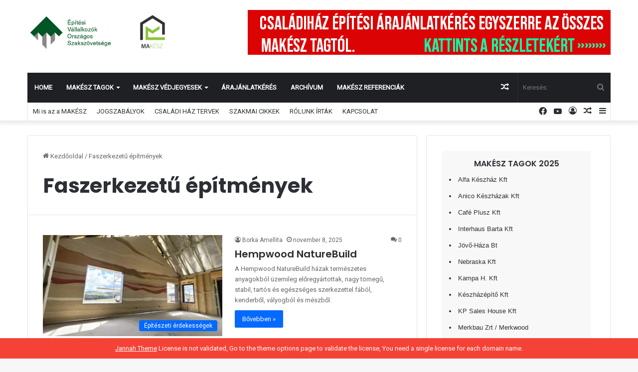

--- FILE ---
content_type: text/html; charset=UTF-8
request_url: https://evosz-makesz.hu/c%C3%ADmke/faszerkezetu-epitmenyek/
body_size: 17627
content:
<!DOCTYPE html>
<html lang="hu" class="" data-skin="light">
<head>
	<meta charset="UTF-8" />
	<link rel="profile" href="https://gmpg.org/xfn/11" />
	<title>Faszerkezetű építmények</title>
<meta name='robots' content='max-image-preview:large' />
<link rel='dns-prefetch' href='//stats.wp.com' />
<link rel='preconnect' href='//i0.wp.com' />
<link rel='preconnect' href='//c0.wp.com' />
<link rel="alternate" type="application/rss+xml" title=" &raquo; hírcsatorna" href="https://evosz-makesz.hu/feed/" />
<link rel="alternate" type="application/rss+xml" title=" &raquo; hozzászólás hírcsatorna" href="https://evosz-makesz.hu/comments/feed/" />
<link rel="alternate" type="application/rss+xml" title=" &raquo; Faszerkezetű építmények címke hírcsatorna" href="https://evosz-makesz.hu/címke/faszerkezetu-epitmenyek/feed/" />

		<style type="text/css">
			:root{
			
					--main-nav-background: #1f2024;
					--main-nav-secondry-background: rgba(0,0,0,0.2);
					--main-nav-primary-color: #0088ff;
					--main-nav-contrast-primary-color: #FFFFFF;
					--main-nav-text-color: #FFFFFF;
					--main-nav-secondry-text-color: rgba(225,255,255,0.5);
					--main-nav-main-border-color: rgba(255,255,255,0.07);
					--main-nav-secondry-border-color: rgba(255,255,255,0.04);
				
			}
		</style>
	<meta name="viewport" content="width=device-width, initial-scale=1.0" /><style id='wp-img-auto-sizes-contain-inline-css' type='text/css'>
img:is([sizes=auto i],[sizes^="auto," i]){contain-intrinsic-size:3000px 1500px}
/*# sourceURL=wp-img-auto-sizes-contain-inline-css */
</style>
<link rel='stylesheet' id='lbg-evento-dcalendar-css-css' href='https://evosz-makesz.hu/wp-content/plugins/lbg_evento/evento/css/dcalendar.picker.css' type='text/css' media='all' />
<link rel='stylesheet' id='lbg-evento-site-css-css' href='https://evosz-makesz.hu/wp-content/plugins/lbg_evento/evento/css/lbg_evento.css' type='text/css' media='all' />
<link rel='stylesheet' id='dcalendar-css-css' href='https://evosz-makesz.hu/wp-content/plugins/lbg_eventozilla_addon_visual_composer/evento/css/dcalendar.picker.css' type='text/css' media='all' />
<style id='wp-emoji-styles-inline-css' type='text/css'>

	img.wp-smiley, img.emoji {
		display: inline !important;
		border: none !important;
		box-shadow: none !important;
		height: 1em !important;
		width: 1em !important;
		margin: 0 0.07em !important;
		vertical-align: -0.1em !important;
		background: none !important;
		padding: 0 !important;
	}
/*# sourceURL=wp-emoji-styles-inline-css */
</style>
<style id='wp-block-library-inline-css' type='text/css'>
:root{--wp-block-synced-color:#7a00df;--wp-block-synced-color--rgb:122,0,223;--wp-bound-block-color:var(--wp-block-synced-color);--wp-editor-canvas-background:#ddd;--wp-admin-theme-color:#007cba;--wp-admin-theme-color--rgb:0,124,186;--wp-admin-theme-color-darker-10:#006ba1;--wp-admin-theme-color-darker-10--rgb:0,107,160.5;--wp-admin-theme-color-darker-20:#005a87;--wp-admin-theme-color-darker-20--rgb:0,90,135;--wp-admin-border-width-focus:2px}@media (min-resolution:192dpi){:root{--wp-admin-border-width-focus:1.5px}}.wp-element-button{cursor:pointer}:root .has-very-light-gray-background-color{background-color:#eee}:root .has-very-dark-gray-background-color{background-color:#313131}:root .has-very-light-gray-color{color:#eee}:root .has-very-dark-gray-color{color:#313131}:root .has-vivid-green-cyan-to-vivid-cyan-blue-gradient-background{background:linear-gradient(135deg,#00d084,#0693e3)}:root .has-purple-crush-gradient-background{background:linear-gradient(135deg,#34e2e4,#4721fb 50%,#ab1dfe)}:root .has-hazy-dawn-gradient-background{background:linear-gradient(135deg,#faaca8,#dad0ec)}:root .has-subdued-olive-gradient-background{background:linear-gradient(135deg,#fafae1,#67a671)}:root .has-atomic-cream-gradient-background{background:linear-gradient(135deg,#fdd79a,#004a59)}:root .has-nightshade-gradient-background{background:linear-gradient(135deg,#330968,#31cdcf)}:root .has-midnight-gradient-background{background:linear-gradient(135deg,#020381,#2874fc)}:root{--wp--preset--font-size--normal:16px;--wp--preset--font-size--huge:42px}.has-regular-font-size{font-size:1em}.has-larger-font-size{font-size:2.625em}.has-normal-font-size{font-size:var(--wp--preset--font-size--normal)}.has-huge-font-size{font-size:var(--wp--preset--font-size--huge)}.has-text-align-center{text-align:center}.has-text-align-left{text-align:left}.has-text-align-right{text-align:right}.has-fit-text{white-space:nowrap!important}#end-resizable-editor-section{display:none}.aligncenter{clear:both}.items-justified-left{justify-content:flex-start}.items-justified-center{justify-content:center}.items-justified-right{justify-content:flex-end}.items-justified-space-between{justify-content:space-between}.screen-reader-text{border:0;clip-path:inset(50%);height:1px;margin:-1px;overflow:hidden;padding:0;position:absolute;width:1px;word-wrap:normal!important}.screen-reader-text:focus{background-color:#ddd;clip-path:none;color:#444;display:block;font-size:1em;height:auto;left:5px;line-height:normal;padding:15px 23px 14px;text-decoration:none;top:5px;width:auto;z-index:100000}html :where(.has-border-color){border-style:solid}html :where([style*=border-top-color]){border-top-style:solid}html :where([style*=border-right-color]){border-right-style:solid}html :where([style*=border-bottom-color]){border-bottom-style:solid}html :where([style*=border-left-color]){border-left-style:solid}html :where([style*=border-width]){border-style:solid}html :where([style*=border-top-width]){border-top-style:solid}html :where([style*=border-right-width]){border-right-style:solid}html :where([style*=border-bottom-width]){border-bottom-style:solid}html :where([style*=border-left-width]){border-left-style:solid}html :where(img[class*=wp-image-]){height:auto;max-width:100%}:where(figure){margin:0 0 1em}html :where(.is-position-sticky){--wp-admin--admin-bar--position-offset:var(--wp-admin--admin-bar--height,0px)}@media screen and (max-width:600px){html :where(.is-position-sticky){--wp-admin--admin-bar--position-offset:0px}}

/*# sourceURL=wp-block-library-inline-css */
</style><style id='wp-block-heading-inline-css' type='text/css'>
h1:where(.wp-block-heading).has-background,h2:where(.wp-block-heading).has-background,h3:where(.wp-block-heading).has-background,h4:where(.wp-block-heading).has-background,h5:where(.wp-block-heading).has-background,h6:where(.wp-block-heading).has-background{padding:1.25em 2.375em}h1.has-text-align-left[style*=writing-mode]:where([style*=vertical-lr]),h1.has-text-align-right[style*=writing-mode]:where([style*=vertical-rl]),h2.has-text-align-left[style*=writing-mode]:where([style*=vertical-lr]),h2.has-text-align-right[style*=writing-mode]:where([style*=vertical-rl]),h3.has-text-align-left[style*=writing-mode]:where([style*=vertical-lr]),h3.has-text-align-right[style*=writing-mode]:where([style*=vertical-rl]),h4.has-text-align-left[style*=writing-mode]:where([style*=vertical-lr]),h4.has-text-align-right[style*=writing-mode]:where([style*=vertical-rl]),h5.has-text-align-left[style*=writing-mode]:where([style*=vertical-lr]),h5.has-text-align-right[style*=writing-mode]:where([style*=vertical-rl]),h6.has-text-align-left[style*=writing-mode]:where([style*=vertical-lr]),h6.has-text-align-right[style*=writing-mode]:where([style*=vertical-rl]){rotate:180deg}
/*# sourceURL=https://c0.wp.com/c/6.9/wp-includes/blocks/heading/style.min.css */
</style>
<style id='wp-block-image-inline-css' type='text/css'>
.wp-block-image>a,.wp-block-image>figure>a{display:inline-block}.wp-block-image img{box-sizing:border-box;height:auto;max-width:100%;vertical-align:bottom}@media not (prefers-reduced-motion){.wp-block-image img.hide{visibility:hidden}.wp-block-image img.show{animation:show-content-image .4s}}.wp-block-image[style*=border-radius] img,.wp-block-image[style*=border-radius]>a{border-radius:inherit}.wp-block-image.has-custom-border img{box-sizing:border-box}.wp-block-image.aligncenter{text-align:center}.wp-block-image.alignfull>a,.wp-block-image.alignwide>a{width:100%}.wp-block-image.alignfull img,.wp-block-image.alignwide img{height:auto;width:100%}.wp-block-image .aligncenter,.wp-block-image .alignleft,.wp-block-image .alignright,.wp-block-image.aligncenter,.wp-block-image.alignleft,.wp-block-image.alignright{display:table}.wp-block-image .aligncenter>figcaption,.wp-block-image .alignleft>figcaption,.wp-block-image .alignright>figcaption,.wp-block-image.aligncenter>figcaption,.wp-block-image.alignleft>figcaption,.wp-block-image.alignright>figcaption{caption-side:bottom;display:table-caption}.wp-block-image .alignleft{float:left;margin:.5em 1em .5em 0}.wp-block-image .alignright{float:right;margin:.5em 0 .5em 1em}.wp-block-image .aligncenter{margin-left:auto;margin-right:auto}.wp-block-image :where(figcaption){margin-bottom:1em;margin-top:.5em}.wp-block-image.is-style-circle-mask img{border-radius:9999px}@supports ((-webkit-mask-image:none) or (mask-image:none)) or (-webkit-mask-image:none){.wp-block-image.is-style-circle-mask img{border-radius:0;-webkit-mask-image:url('data:image/svg+xml;utf8,<svg viewBox="0 0 100 100" xmlns="http://www.w3.org/2000/svg"><circle cx="50" cy="50" r="50"/></svg>');mask-image:url('data:image/svg+xml;utf8,<svg viewBox="0 0 100 100" xmlns="http://www.w3.org/2000/svg"><circle cx="50" cy="50" r="50"/></svg>');mask-mode:alpha;-webkit-mask-position:center;mask-position:center;-webkit-mask-repeat:no-repeat;mask-repeat:no-repeat;-webkit-mask-size:contain;mask-size:contain}}:root :where(.wp-block-image.is-style-rounded img,.wp-block-image .is-style-rounded img){border-radius:9999px}.wp-block-image figure{margin:0}.wp-lightbox-container{display:flex;flex-direction:column;position:relative}.wp-lightbox-container img{cursor:zoom-in}.wp-lightbox-container img:hover+button{opacity:1}.wp-lightbox-container button{align-items:center;backdrop-filter:blur(16px) saturate(180%);background-color:#5a5a5a40;border:none;border-radius:4px;cursor:zoom-in;display:flex;height:20px;justify-content:center;opacity:0;padding:0;position:absolute;right:16px;text-align:center;top:16px;width:20px;z-index:100}@media not (prefers-reduced-motion){.wp-lightbox-container button{transition:opacity .2s ease}}.wp-lightbox-container button:focus-visible{outline:3px auto #5a5a5a40;outline:3px auto -webkit-focus-ring-color;outline-offset:3px}.wp-lightbox-container button:hover{cursor:pointer;opacity:1}.wp-lightbox-container button:focus{opacity:1}.wp-lightbox-container button:focus,.wp-lightbox-container button:hover,.wp-lightbox-container button:not(:hover):not(:active):not(.has-background){background-color:#5a5a5a40;border:none}.wp-lightbox-overlay{box-sizing:border-box;cursor:zoom-out;height:100vh;left:0;overflow:hidden;position:fixed;top:0;visibility:hidden;width:100%;z-index:100000}.wp-lightbox-overlay .close-button{align-items:center;cursor:pointer;display:flex;justify-content:center;min-height:40px;min-width:40px;padding:0;position:absolute;right:calc(env(safe-area-inset-right) + 16px);top:calc(env(safe-area-inset-top) + 16px);z-index:5000000}.wp-lightbox-overlay .close-button:focus,.wp-lightbox-overlay .close-button:hover,.wp-lightbox-overlay .close-button:not(:hover):not(:active):not(.has-background){background:none;border:none}.wp-lightbox-overlay .lightbox-image-container{height:var(--wp--lightbox-container-height);left:50%;overflow:hidden;position:absolute;top:50%;transform:translate(-50%,-50%);transform-origin:top left;width:var(--wp--lightbox-container-width);z-index:9999999999}.wp-lightbox-overlay .wp-block-image{align-items:center;box-sizing:border-box;display:flex;height:100%;justify-content:center;margin:0;position:relative;transform-origin:0 0;width:100%;z-index:3000000}.wp-lightbox-overlay .wp-block-image img{height:var(--wp--lightbox-image-height);min-height:var(--wp--lightbox-image-height);min-width:var(--wp--lightbox-image-width);width:var(--wp--lightbox-image-width)}.wp-lightbox-overlay .wp-block-image figcaption{display:none}.wp-lightbox-overlay button{background:none;border:none}.wp-lightbox-overlay .scrim{background-color:#fff;height:100%;opacity:.9;position:absolute;width:100%;z-index:2000000}.wp-lightbox-overlay.active{visibility:visible}@media not (prefers-reduced-motion){.wp-lightbox-overlay.active{animation:turn-on-visibility .25s both}.wp-lightbox-overlay.active img{animation:turn-on-visibility .35s both}.wp-lightbox-overlay.show-closing-animation:not(.active){animation:turn-off-visibility .35s both}.wp-lightbox-overlay.show-closing-animation:not(.active) img{animation:turn-off-visibility .25s both}.wp-lightbox-overlay.zoom.active{animation:none;opacity:1;visibility:visible}.wp-lightbox-overlay.zoom.active .lightbox-image-container{animation:lightbox-zoom-in .4s}.wp-lightbox-overlay.zoom.active .lightbox-image-container img{animation:none}.wp-lightbox-overlay.zoom.active .scrim{animation:turn-on-visibility .4s forwards}.wp-lightbox-overlay.zoom.show-closing-animation:not(.active){animation:none}.wp-lightbox-overlay.zoom.show-closing-animation:not(.active) .lightbox-image-container{animation:lightbox-zoom-out .4s}.wp-lightbox-overlay.zoom.show-closing-animation:not(.active) .lightbox-image-container img{animation:none}.wp-lightbox-overlay.zoom.show-closing-animation:not(.active) .scrim{animation:turn-off-visibility .4s forwards}}@keyframes show-content-image{0%{visibility:hidden}99%{visibility:hidden}to{visibility:visible}}@keyframes turn-on-visibility{0%{opacity:0}to{opacity:1}}@keyframes turn-off-visibility{0%{opacity:1;visibility:visible}99%{opacity:0;visibility:visible}to{opacity:0;visibility:hidden}}@keyframes lightbox-zoom-in{0%{transform:translate(calc((-100vw + var(--wp--lightbox-scrollbar-width))/2 + var(--wp--lightbox-initial-left-position)),calc(-50vh + var(--wp--lightbox-initial-top-position))) scale(var(--wp--lightbox-scale))}to{transform:translate(-50%,-50%) scale(1)}}@keyframes lightbox-zoom-out{0%{transform:translate(-50%,-50%) scale(1);visibility:visible}99%{visibility:visible}to{transform:translate(calc((-100vw + var(--wp--lightbox-scrollbar-width))/2 + var(--wp--lightbox-initial-left-position)),calc(-50vh + var(--wp--lightbox-initial-top-position))) scale(var(--wp--lightbox-scale));visibility:hidden}}
/*# sourceURL=https://c0.wp.com/c/6.9/wp-includes/blocks/image/style.min.css */
</style>
<style id='wp-block-image-theme-inline-css' type='text/css'>
:root :where(.wp-block-image figcaption){color:#555;font-size:13px;text-align:center}.is-dark-theme :root :where(.wp-block-image figcaption){color:#ffffffa6}.wp-block-image{margin:0 0 1em}
/*# sourceURL=https://c0.wp.com/c/6.9/wp-includes/blocks/image/theme.min.css */
</style>
<style id='wp-block-paragraph-inline-css' type='text/css'>
.is-small-text{font-size:.875em}.is-regular-text{font-size:1em}.is-large-text{font-size:2.25em}.is-larger-text{font-size:3em}.has-drop-cap:not(:focus):first-letter{float:left;font-size:8.4em;font-style:normal;font-weight:100;line-height:.68;margin:.05em .1em 0 0;text-transform:uppercase}body.rtl .has-drop-cap:not(:focus):first-letter{float:none;margin-left:.1em}p.has-drop-cap.has-background{overflow:hidden}:root :where(p.has-background){padding:1.25em 2.375em}:where(p.has-text-color:not(.has-link-color)) a{color:inherit}p.has-text-align-left[style*="writing-mode:vertical-lr"],p.has-text-align-right[style*="writing-mode:vertical-rl"]{rotate:180deg}
/*# sourceURL=https://c0.wp.com/c/6.9/wp-includes/blocks/paragraph/style.min.css */
</style>
<style id='global-styles-inline-css' type='text/css'>
:root{--wp--preset--aspect-ratio--square: 1;--wp--preset--aspect-ratio--4-3: 4/3;--wp--preset--aspect-ratio--3-4: 3/4;--wp--preset--aspect-ratio--3-2: 3/2;--wp--preset--aspect-ratio--2-3: 2/3;--wp--preset--aspect-ratio--16-9: 16/9;--wp--preset--aspect-ratio--9-16: 9/16;--wp--preset--color--black: #000000;--wp--preset--color--cyan-bluish-gray: #abb8c3;--wp--preset--color--white: #ffffff;--wp--preset--color--pale-pink: #f78da7;--wp--preset--color--vivid-red: #cf2e2e;--wp--preset--color--luminous-vivid-orange: #ff6900;--wp--preset--color--luminous-vivid-amber: #fcb900;--wp--preset--color--light-green-cyan: #7bdcb5;--wp--preset--color--vivid-green-cyan: #00d084;--wp--preset--color--pale-cyan-blue: #8ed1fc;--wp--preset--color--vivid-cyan-blue: #0693e3;--wp--preset--color--vivid-purple: #9b51e0;--wp--preset--gradient--vivid-cyan-blue-to-vivid-purple: linear-gradient(135deg,rgb(6,147,227) 0%,rgb(155,81,224) 100%);--wp--preset--gradient--light-green-cyan-to-vivid-green-cyan: linear-gradient(135deg,rgb(122,220,180) 0%,rgb(0,208,130) 100%);--wp--preset--gradient--luminous-vivid-amber-to-luminous-vivid-orange: linear-gradient(135deg,rgb(252,185,0) 0%,rgb(255,105,0) 100%);--wp--preset--gradient--luminous-vivid-orange-to-vivid-red: linear-gradient(135deg,rgb(255,105,0) 0%,rgb(207,46,46) 100%);--wp--preset--gradient--very-light-gray-to-cyan-bluish-gray: linear-gradient(135deg,rgb(238,238,238) 0%,rgb(169,184,195) 100%);--wp--preset--gradient--cool-to-warm-spectrum: linear-gradient(135deg,rgb(74,234,220) 0%,rgb(151,120,209) 20%,rgb(207,42,186) 40%,rgb(238,44,130) 60%,rgb(251,105,98) 80%,rgb(254,248,76) 100%);--wp--preset--gradient--blush-light-purple: linear-gradient(135deg,rgb(255,206,236) 0%,rgb(152,150,240) 100%);--wp--preset--gradient--blush-bordeaux: linear-gradient(135deg,rgb(254,205,165) 0%,rgb(254,45,45) 50%,rgb(107,0,62) 100%);--wp--preset--gradient--luminous-dusk: linear-gradient(135deg,rgb(255,203,112) 0%,rgb(199,81,192) 50%,rgb(65,88,208) 100%);--wp--preset--gradient--pale-ocean: linear-gradient(135deg,rgb(255,245,203) 0%,rgb(182,227,212) 50%,rgb(51,167,181) 100%);--wp--preset--gradient--electric-grass: linear-gradient(135deg,rgb(202,248,128) 0%,rgb(113,206,126) 100%);--wp--preset--gradient--midnight: linear-gradient(135deg,rgb(2,3,129) 0%,rgb(40,116,252) 100%);--wp--preset--font-size--small: 13px;--wp--preset--font-size--medium: 20px;--wp--preset--font-size--large: 36px;--wp--preset--font-size--x-large: 42px;--wp--preset--spacing--20: 0.44rem;--wp--preset--spacing--30: 0.67rem;--wp--preset--spacing--40: 1rem;--wp--preset--spacing--50: 1.5rem;--wp--preset--spacing--60: 2.25rem;--wp--preset--spacing--70: 3.38rem;--wp--preset--spacing--80: 5.06rem;--wp--preset--shadow--natural: 6px 6px 9px rgba(0, 0, 0, 0.2);--wp--preset--shadow--deep: 12px 12px 50px rgba(0, 0, 0, 0.4);--wp--preset--shadow--sharp: 6px 6px 0px rgba(0, 0, 0, 0.2);--wp--preset--shadow--outlined: 6px 6px 0px -3px rgb(255, 255, 255), 6px 6px rgb(0, 0, 0);--wp--preset--shadow--crisp: 6px 6px 0px rgb(0, 0, 0);}:where(.is-layout-flex){gap: 0.5em;}:where(.is-layout-grid){gap: 0.5em;}body .is-layout-flex{display: flex;}.is-layout-flex{flex-wrap: wrap;align-items: center;}.is-layout-flex > :is(*, div){margin: 0;}body .is-layout-grid{display: grid;}.is-layout-grid > :is(*, div){margin: 0;}:where(.wp-block-columns.is-layout-flex){gap: 2em;}:where(.wp-block-columns.is-layout-grid){gap: 2em;}:where(.wp-block-post-template.is-layout-flex){gap: 1.25em;}:where(.wp-block-post-template.is-layout-grid){gap: 1.25em;}.has-black-color{color: var(--wp--preset--color--black) !important;}.has-cyan-bluish-gray-color{color: var(--wp--preset--color--cyan-bluish-gray) !important;}.has-white-color{color: var(--wp--preset--color--white) !important;}.has-pale-pink-color{color: var(--wp--preset--color--pale-pink) !important;}.has-vivid-red-color{color: var(--wp--preset--color--vivid-red) !important;}.has-luminous-vivid-orange-color{color: var(--wp--preset--color--luminous-vivid-orange) !important;}.has-luminous-vivid-amber-color{color: var(--wp--preset--color--luminous-vivid-amber) !important;}.has-light-green-cyan-color{color: var(--wp--preset--color--light-green-cyan) !important;}.has-vivid-green-cyan-color{color: var(--wp--preset--color--vivid-green-cyan) !important;}.has-pale-cyan-blue-color{color: var(--wp--preset--color--pale-cyan-blue) !important;}.has-vivid-cyan-blue-color{color: var(--wp--preset--color--vivid-cyan-blue) !important;}.has-vivid-purple-color{color: var(--wp--preset--color--vivid-purple) !important;}.has-black-background-color{background-color: var(--wp--preset--color--black) !important;}.has-cyan-bluish-gray-background-color{background-color: var(--wp--preset--color--cyan-bluish-gray) !important;}.has-white-background-color{background-color: var(--wp--preset--color--white) !important;}.has-pale-pink-background-color{background-color: var(--wp--preset--color--pale-pink) !important;}.has-vivid-red-background-color{background-color: var(--wp--preset--color--vivid-red) !important;}.has-luminous-vivid-orange-background-color{background-color: var(--wp--preset--color--luminous-vivid-orange) !important;}.has-luminous-vivid-amber-background-color{background-color: var(--wp--preset--color--luminous-vivid-amber) !important;}.has-light-green-cyan-background-color{background-color: var(--wp--preset--color--light-green-cyan) !important;}.has-vivid-green-cyan-background-color{background-color: var(--wp--preset--color--vivid-green-cyan) !important;}.has-pale-cyan-blue-background-color{background-color: var(--wp--preset--color--pale-cyan-blue) !important;}.has-vivid-cyan-blue-background-color{background-color: var(--wp--preset--color--vivid-cyan-blue) !important;}.has-vivid-purple-background-color{background-color: var(--wp--preset--color--vivid-purple) !important;}.has-black-border-color{border-color: var(--wp--preset--color--black) !important;}.has-cyan-bluish-gray-border-color{border-color: var(--wp--preset--color--cyan-bluish-gray) !important;}.has-white-border-color{border-color: var(--wp--preset--color--white) !important;}.has-pale-pink-border-color{border-color: var(--wp--preset--color--pale-pink) !important;}.has-vivid-red-border-color{border-color: var(--wp--preset--color--vivid-red) !important;}.has-luminous-vivid-orange-border-color{border-color: var(--wp--preset--color--luminous-vivid-orange) !important;}.has-luminous-vivid-amber-border-color{border-color: var(--wp--preset--color--luminous-vivid-amber) !important;}.has-light-green-cyan-border-color{border-color: var(--wp--preset--color--light-green-cyan) !important;}.has-vivid-green-cyan-border-color{border-color: var(--wp--preset--color--vivid-green-cyan) !important;}.has-pale-cyan-blue-border-color{border-color: var(--wp--preset--color--pale-cyan-blue) !important;}.has-vivid-cyan-blue-border-color{border-color: var(--wp--preset--color--vivid-cyan-blue) !important;}.has-vivid-purple-border-color{border-color: var(--wp--preset--color--vivid-purple) !important;}.has-vivid-cyan-blue-to-vivid-purple-gradient-background{background: var(--wp--preset--gradient--vivid-cyan-blue-to-vivid-purple) !important;}.has-light-green-cyan-to-vivid-green-cyan-gradient-background{background: var(--wp--preset--gradient--light-green-cyan-to-vivid-green-cyan) !important;}.has-luminous-vivid-amber-to-luminous-vivid-orange-gradient-background{background: var(--wp--preset--gradient--luminous-vivid-amber-to-luminous-vivid-orange) !important;}.has-luminous-vivid-orange-to-vivid-red-gradient-background{background: var(--wp--preset--gradient--luminous-vivid-orange-to-vivid-red) !important;}.has-very-light-gray-to-cyan-bluish-gray-gradient-background{background: var(--wp--preset--gradient--very-light-gray-to-cyan-bluish-gray) !important;}.has-cool-to-warm-spectrum-gradient-background{background: var(--wp--preset--gradient--cool-to-warm-spectrum) !important;}.has-blush-light-purple-gradient-background{background: var(--wp--preset--gradient--blush-light-purple) !important;}.has-blush-bordeaux-gradient-background{background: var(--wp--preset--gradient--blush-bordeaux) !important;}.has-luminous-dusk-gradient-background{background: var(--wp--preset--gradient--luminous-dusk) !important;}.has-pale-ocean-gradient-background{background: var(--wp--preset--gradient--pale-ocean) !important;}.has-electric-grass-gradient-background{background: var(--wp--preset--gradient--electric-grass) !important;}.has-midnight-gradient-background{background: var(--wp--preset--gradient--midnight) !important;}.has-small-font-size{font-size: var(--wp--preset--font-size--small) !important;}.has-medium-font-size{font-size: var(--wp--preset--font-size--medium) !important;}.has-large-font-size{font-size: var(--wp--preset--font-size--large) !important;}.has-x-large-font-size{font-size: var(--wp--preset--font-size--x-large) !important;}
/*# sourceURL=global-styles-inline-css */
</style>

<style id='classic-theme-styles-inline-css' type='text/css'>
/*! This file is auto-generated */
.wp-block-button__link{color:#fff;background-color:#32373c;border-radius:9999px;box-shadow:none;text-decoration:none;padding:calc(.667em + 2px) calc(1.333em + 2px);font-size:1.125em}.wp-block-file__button{background:#32373c;color:#fff;text-decoration:none}
/*# sourceURL=/wp-includes/css/classic-themes.min.css */
</style>
<link rel='stylesheet' id='taqyeem-buttons-style-css' href='https://evosz-makesz.hu/wp-content/plugins/taqyeem-buttons/assets/style.css' type='text/css' media='all' />
<link rel='stylesheet' id='tie-css-base-css' href='https://evosz-makesz.hu/wp-content/themes/jannah-3/assets/css/base.min.css' type='text/css' media='all' />
<link rel='stylesheet' id='tie-css-styles-css' href='https://evosz-makesz.hu/wp-content/themes/jannah-3/assets/css/style.min.css' type='text/css' media='all' />
<link rel='stylesheet' id='tie-css-widgets-css' href='https://evosz-makesz.hu/wp-content/themes/jannah-3/assets/css/widgets.min.css' type='text/css' media='all' />
<link rel='stylesheet' id='tie-css-helpers-css' href='https://evosz-makesz.hu/wp-content/themes/jannah-3/assets/css/helpers.min.css' type='text/css' media='all' />
<link rel='stylesheet' id='tie-fontawesome5-css' href='https://evosz-makesz.hu/wp-content/themes/jannah-3/assets/css/fontawesome.css' type='text/css' media='all' />
<link rel='stylesheet' id='tie-css-ilightbox-css' href='https://evosz-makesz.hu/wp-content/themes/jannah-3/assets/ilightbox/dark-skin/skin.css' type='text/css' media='all' />
<link rel='stylesheet' id='tie-css-shortcodes-css' href='https://evosz-makesz.hu/wp-content/themes/jannah-3/assets/css/plugins/shortcodes.min.css' type='text/css' media='all' />
<link rel='stylesheet' id='taqyeem-styles-css' href='https://evosz-makesz.hu/wp-content/themes/jannah-3/assets/css/plugins/taqyeem.min.css' type='text/css' media='all' />
<style id='taqyeem-styles-inline-css' type='text/css'>
.wf-active .logo-text,.wf-active h1,.wf-active h2,.wf-active h3,.wf-active h4,.wf-active h5,.wf-active h6,.wf-active .the-subtitle{font-family: 'Poppins';}#main-nav .main-menu > ul > li > a{text-transform: uppercase;}.tie-cat-26,.tie-cat-item-26 > span{background-color:#e67e22 !important;color:#FFFFFF !important;}.tie-cat-26:after{border-top-color:#e67e22 !important;}.tie-cat-26:hover{background-color:#c86004 !important;}.tie-cat-26:hover:after{border-top-color:#c86004 !important;}.tie-cat-33,.tie-cat-item-33 > span{background-color:#2ecc71 !important;color:#FFFFFF !important;}.tie-cat-33:after{border-top-color:#2ecc71 !important;}.tie-cat-33:hover{background-color:#10ae53 !important;}.tie-cat-33:hover:after{border-top-color:#10ae53 !important;}.tie-cat-37,.tie-cat-item-37 > span{background-color:#9b59b6 !important;color:#FFFFFF !important;}.tie-cat-37:after{border-top-color:#9b59b6 !important;}.tie-cat-37:hover{background-color:#7d3b98 !important;}.tie-cat-37:hover:after{border-top-color:#7d3b98 !important;}.tie-cat-40,.tie-cat-item-40 > span{background-color:#34495e !important;color:#FFFFFF !important;}.tie-cat-40:after{border-top-color:#34495e !important;}.tie-cat-40:hover{background-color:#162b40 !important;}.tie-cat-40:hover:after{border-top-color:#162b40 !important;}.tie-cat-42,.tie-cat-item-42 > span{background-color:#795548 !important;color:#FFFFFF !important;}.tie-cat-42:after{border-top-color:#795548 !important;}.tie-cat-42:hover{background-color:#5b372a !important;}.tie-cat-42:hover:after{border-top-color:#5b372a !important;}.tie-cat-43,.tie-cat-item-43 > span{background-color:#4CAF50 !important;color:#FFFFFF !important;}.tie-cat-43:after{border-top-color:#4CAF50 !important;}.tie-cat-43:hover{background-color:#2e9132 !important;}.tie-cat-43:hover:after{border-top-color:#2e9132 !important;}@media (max-width: 991px){.side-aside.dark-skin{background: #2f88d6;background: -webkit-linear-gradient(135deg,#5933a2,#2f88d6 );background: -moz-linear-gradient(135deg,#5933a2,#2f88d6 );background: -o-linear-gradient(135deg,#5933a2,#2f88d6 );background: linear-gradient(135deg,#2f88d6,#5933a2 );}}
/*# sourceURL=taqyeem-styles-inline-css */
</style>
<script type="text/javascript" src="https://c0.wp.com/c/6.9/wp-includes/js/jquery/jquery.min.js" id="jquery-core-js"></script>
<script type="text/javascript" src="https://c0.wp.com/c/6.9/wp-includes/js/jquery/jquery-migrate.min.js" id="jquery-migrate-js"></script>
<script type="text/javascript" src="https://evosz-makesz.hu/wp-content/plugins/lbg_evento/evento/js/26e31fe740.js" id="lbg-evento-26e31fe740-js"></script>
<script type="text/javascript" src="https://evosz-makesz.hu/wp-content/plugins/lbg_evento/evento/js/lbg_evento.js" id="lbg-evento-js"></script>
<script type="text/javascript" src="https://evosz-makesz.hu/wp-content/plugins/lbg_evento/evento/js/dcalendar.picker.js" id="lbg-dcalendar-js"></script>
<script type="text/javascript" src="https://evosz-makesz.hu/wp-content/plugins/lbg_eventozilla_addon_visual_composer/evento/js/dcalendar.picker.js" id="dcalendar-js"></script>
<link rel="https://api.w.org/" href="https://evosz-makesz.hu/wp-json/" /><link rel="alternate" title="JSON" type="application/json" href="https://evosz-makesz.hu/wp-json/wp/v2/tags/17" /><link rel="EditURI" type="application/rsd+xml" title="RSD" href="https://evosz-makesz.hu/xmlrpc.php?rsd" />
<meta name="generator" content="WordPress 6.9" />
<script type='text/javascript'>
/* <![CDATA[ */
var taqyeem = {"ajaxurl":"https://evosz-makesz.hu/wp-admin/admin-ajax.php" , "your_rating":"Your Rating:"};
/* ]]> */
</script>

	<style>img#wpstats{display:none}</style>
		<meta http-equiv="X-UA-Compatible" content="IE=edge">
</head>

<body id="tie-body" class="archive tag tag-faszerkezetu-epitmenyek tag-17 wp-theme-jannah-3 wrapper-has-shadow block-head-1 magazine1 is-thumb-overlay-disabled is-desktop is-header-layout-3 has-header-ad sidebar-right has-sidebar">



<div class="background-overlay">

	<div id="tie-container" class="site tie-container">

						<div class="theme-notice" style="z-index:9999999!important;position:fixed!important;width:100%!important;bottom:0!important;display:block!important;text-align:center;background:#f44336!important;color:#fff!important;"><a style="color: #fff; text-decoration: underline;" href="https://tielabs.com/buy/jannah?utm_source=footer-bar&utm_medium=link&utm_campaign=jannah">Jannah Theme</a> License is not validated, Go to the theme options page to validate the license, You need a single license for each domain name.</div>
			
		<div id="tie-wrapper">

			
<header id="theme-header" class="theme-header header-layout-3 main-nav-dark main-nav-default-dark main-nav-below main-nav-boxed has-stream-item top-nav-active top-nav-light top-nav-default-light top-nav-boxed top-nav-below top-nav-below-main-nav has-shadow has-normal-width-logo mobile-header-default">
	
<div class="container header-container">
	<div class="tie-row logo-row">

		
		<div class="logo-wrapper">
			<div class="tie-col-md-4 logo-container clearfix">
				
		<div id="logo" class="image-logo" style="margin-top: 25px;">

			
			<a title="MAKÉSZ" href="https://evosz-makesz.hu/">
				
				<picture class="tie-logo-default tie-logo-picture">
					
					<source class="tie-logo-source-default tie-logo-source" srcset="https://evosz-makesz.hu/wp-content/uploads/2019/09/évosz-makész.jpg">
					<img class="tie-logo-img-default tie-logo-img" src="https://evosz-makesz.hu/wp-content/uploads/2019/09/évosz-makész.jpg" alt="MAKÉSZ" width="300" height="80" style="max-height:80px; width: auto;" />
				</picture>
						</a>

			
		</div><!-- #logo /-->

		<div id="mobile-header-components-area_2" class="mobile-header-components"><ul class="components"><li class="mobile-component_menu custom-menu-link"><a href="#" id="mobile-menu-icon" class=""><span class="tie-mobile-menu-icon nav-icon is-layout-1"></span><span class="screen-reader-text">Menü</span></a></li></ul></div>			</div><!-- .tie-col /-->
		</div><!-- .logo-wrapper /-->

		<div class="tie-col-md-8 stream-item stream-item-top-wrapper"><div class="stream-item-top">
					<a href="https://evosz-makesz.hu/makesz-tagok-programjai-a-nemzetkozi-zold-epites-heten/" title="MAKÉSZ" target="_blank" >
						<img src="https://evosz-makesz.hu/wp-content/uploads/2022/09/makesz-ar.jpg" alt="MAKÉSZ" width="728" height="91" />
					</a>
				</div></div><!-- .tie-col /-->
	</div><!-- .tie-row /-->
</div><!-- .container /-->

<div class="main-nav-wrapper">
	<nav id="main-nav" data-skin="search-in-main-nav" class="main-nav header-nav live-search-parent"  aria-label="Elsődleges navigáció">
		<div class="container">

			<div class="main-menu-wrapper">

				
				<div id="menu-components-wrap">

					


					<div class="main-menu main-menu-wrap tie-alignleft">
						<div id="main-nav-menu" class="main-menu header-menu"><ul id="menu-home" class="menu"><li id="menu-item-1024" class="menu-item menu-item-type-custom menu-item-object-custom menu-item-home menu-item-1024"><a href="https://evosz-makesz.hu/">HOME</a></li>
<style>
					#menu-item-1718{
						--main-nav-primary-color: #e74c3c;
						--main-nav-contrast-primary-color: #FFFFFF;
						border-bottom: 5px solid #e74c3c;
						margin-bottom: -5px;
					}
				</style><li id="menu-item-1718" class="menu-item menu-item-type-custom menu-item-object-custom menu-item-has-children menu-item-1718"><a href="https://evosz-makesz.hu/az-evosz-kornyezettudatos-es-szerelt-technologias-szakmai-tagozat-makesz-tagjai-a-2025-os-evben/">MAKÉSZ TAGOK</a>
<ul class="sub-menu menu-sub-content">
	<li id="menu-item-5037" class="menu-item menu-item-type-custom menu-item-object-custom menu-item-5037"><a href="https://evosz-makesz.hu/az-evosz-kornyezettudatos-es-szerelt-technologias-szakmai-tagozat-makesz-tagjai-a-2025-os-evben/">MAKÉSZ TAGOK 2024-2025</a></li>
	<li id="menu-item-3573" class="menu-item menu-item-type-custom menu-item-object-custom menu-item-3573"><a href="https://evosz-makesz.hu/az-evosz-kornyezettudatos-es-szerelt-technologias-szakmai-tagozat-makesz-tagjai-2023-ban/">MAKÉSZ TAGOK 2023</a></li>
	<li id="menu-item-2596" class="menu-item menu-item-type-custom menu-item-object-custom menu-item-2596"><a href="https://evosz-makesz.hu/az-evosz-kornyezettudatos-es-szerelt-technologias-szakmai-tagozat-makesz-tagjai/">MAKÉSZ TAGOK 2022</a></li>
</ul>
</li>
<li id="menu-item-1043" class="menu-item menu-item-type-custom menu-item-object-custom menu-item-has-children menu-item-1043"><a href="https://evosz-makesz.hu/makesz-vedjegyes-vallalkozasok-2023-ban/">MAKÉSZ VÉDJEGYESEK</a>
<ul class="sub-menu menu-sub-content">
	<li id="menu-item-3574" class="menu-item menu-item-type-custom menu-item-object-custom menu-item-3574"><a href="https://evosz-makesz.hu/makesz-vedjegyes-vallalkozasok-2023-ban/">MAKÉSZ Védjegyesek 2023-2024</a></li>
	<li id="menu-item-3575" class="menu-item menu-item-type-custom menu-item-object-custom menu-item-3575"><a href="https://evosz-makesz.hu/az-evosz-kornyezettudatos-es-szerelt-technologias-szakmai-tagozat-makesz-tagjai/">MAKÉSZ Védjegyes vállalkozások 2022</a></li>
	<li id="menu-item-3572" class="menu-item menu-item-type-custom menu-item-object-custom menu-item-3572"><a href="https://evosz-makesz.hu/makesz-vedjegyes-vallalkozasok-2021/">MAKÉSZ védjegyes vállalkozások 2021</a></li>
</ul>
</li>
<li id="menu-item-1243" class="menu-item menu-item-type-post_type menu-item-object-page menu-item-1243"><a href="https://evosz-makesz.hu/makesz-arajanlat-keres/">ÁRAJÁNLATKÉRÉS</a></li>
<li id="menu-item-3317" class="menu-item menu-item-type-taxonomy menu-item-object-category menu-item-3317"><a href="https://evosz-makesz.hu/tema/makesz-archivum/">Archívum</a></li>
<li id="menu-item-4248" class="menu-item menu-item-type-taxonomy menu-item-object-category menu-item-4248"><a href="https://evosz-makesz.hu/tema/referencia-hazak/">MAKÉSZ referenciák</a></li>
</ul></div>					</div><!-- .main-menu.tie-alignleft /-->

					<ul class="components">			<li class="search-bar menu-item custom-menu-link" aria-label="Keresés">
				<form method="get" id="search" action="https://evosz-makesz.hu/">
					<input id="search-input" class="is-ajax-search"  inputmode="search" type="text" name="s" title="Keresés:" placeholder="Keresés:" />
					<button id="search-submit" type="submit">
						<span class="tie-icon-search tie-search-icon" aria-hidden="true"></span>
						<span class="screen-reader-text">Keresés:</span>
					</button>
				</form>
			</li>
				<li class="random-post-icon menu-item custom-menu-link">
		<a href="/c%C3%ADmke/faszerkezetu-epitmenyek/?random-post=1" class="random-post" title="Véletlen cikk" rel="nofollow">
			<span class="tie-icon-random" aria-hidden="true"></span>
			<span class="screen-reader-text">Véletlen cikk</span>
		</a>
	</li>
	</ul><!-- Components -->
				</div><!-- #menu-components-wrap /-->
			</div><!-- .main-menu-wrapper /-->
		</div><!-- .container /-->

			</nav><!-- #main-nav /-->
</div><!-- .main-nav-wrapper /-->


<nav id="top-nav"  class="has-menu-components top-nav header-nav" aria-label="Másodlagos navigáció">
	<div class="container">
		<div class="topbar-wrapper">

			
			<div class="tie-alignleft">
				<div class="top-menu header-menu"><ul id="menu-felso" class="menu"><li id="menu-item-1267" class="menu-item menu-item-type-post_type menu-item-object-page menu-item-1267"><a href="https://evosz-makesz.hu/mi-is-az-a-makesz/">Mi is az a MAKÉSZ</a></li>
<li id="menu-item-1265" class="menu-item menu-item-type-post_type menu-item-object-page menu-item-1265"><a href="https://evosz-makesz.hu/epiteseel-kapcsolatos-jogszabalyok/">JOGSZABÁLYOK</a></li>
<li id="menu-item-1662" class="menu-item menu-item-type-taxonomy menu-item-object-category menu-item-1662"><a href="https://evosz-makesz.hu/tema/csaladi-haz-tipustervek/">CSALÁDI HÁZ TERVEK</a></li>
<li id="menu-item-1719" class="menu-item menu-item-type-custom menu-item-object-custom menu-item-1719"><a href="https://evosz-makesz.hu/tema/szakmai-cikkek/">SZAKMAI CIKKEK</a></li>
<li id="menu-item-1720" class="menu-item menu-item-type-custom menu-item-object-custom menu-item-1720"><a href="https://evosz-makesz.hu/tema/rolunk-irtak/">RÓLUNK ÍRTÁK</a></li>
<li id="menu-item-2362" class="menu-item menu-item-type-post_type menu-item-object-page menu-item-2362"><a href="https://evosz-makesz.hu/kapcsolat/">KAPCSOLAT</a></li>
</ul></div>			</div><!-- .tie-alignleft /-->

			<div class="tie-alignright">
				<ul class="components">	<li class="side-aside-nav-icon menu-item custom-menu-link">
		<a href="#">
			<span class="tie-icon-navicon" aria-hidden="true"></span>
			<span class="screen-reader-text">Oldalsáv</span>
		</a>
	</li>
		<li class="random-post-icon menu-item custom-menu-link">
		<a href="/c%C3%ADmke/faszerkezetu-epitmenyek/?random-post=1" class="random-post" title="Véletlen cikk" rel="nofollow">
			<span class="tie-icon-random" aria-hidden="true"></span>
			<span class="screen-reader-text">Véletlen cikk</span>
		</a>
	</li>
	
	
		<li class=" popup-login-icon menu-item custom-menu-link">
			<a href="#" class="lgoin-btn tie-popup-trigger">
				<span class="tie-icon-author" aria-hidden="true"></span>
				<span class="screen-reader-text">Belépés</span>			</a>
		</li>

			 <li class="social-icons-item"><a class="social-link youtube-social-icon" rel="external noopener nofollow" target="_blank" href="https://www.youtube.com/@makesz292"><span class="tie-social-icon tie-icon-youtube"></span><span class="screen-reader-text">YouTube</span></a></li><li class="social-icons-item"><a class="social-link facebook-social-icon" rel="external noopener nofollow" target="_blank" href="https://www.facebook.com/Makesz.keszhazak"><span class="tie-social-icon tie-icon-facebook"></span><span class="screen-reader-text">Facebook</span></a></li> </ul><!-- Components -->			</div><!-- .tie-alignright /-->

		</div><!-- .topbar-wrapper /-->
	</div><!-- .container /-->
</nav><!-- #top-nav /-->
</header>

<div id="content" class="site-content container"><div id="main-content-row" class="tie-row main-content-row">
	<div class="main-content tie-col-md-8 tie-col-xs-12" role="main">

		

			<header class="entry-header-outer container-wrapper">
				<nav id="breadcrumb"><a href="https://evosz-makesz.hu/"><span class="tie-icon-home" aria-hidden="true"></span> Kezdőoldal</a><em class="delimiter">/</em><span class="current">Faszerkezetű építmények</span></nav><script type="application/ld+json">{"@context":"http:\/\/schema.org","@type":"BreadcrumbList","@id":"#Breadcrumb","itemListElement":[{"@type":"ListItem","position":1,"item":{"name":"Kezd\u0151oldal","@id":"https:\/\/evosz-makesz.hu\/"}}]}</script><h1 class="page-title">Faszerkezetű építmények</h1>			</header><!-- .entry-header-outer /-->

			
		<div class="mag-box wide-post-box">
			<div class="container-wrapper">
				<div class="mag-box-container clearfix">
					<ul id="posts-container" data-layout="default" data-settings="{'uncropped_image':'jannah-image-post','category_meta':true,'post_meta':true,'excerpt':'true','excerpt_length':'20','read_more':'true','read_more_text':false,'media_overlay':true,'title_length':0,'is_full':false,'is_category':false}" class="posts-items">
<li class="post-item  post-5523 post type-post status-publish format-standard has-post-thumbnail category-epiteszeti-erdekessegek tag-epiteszeti-erdekesseg tag-evosz tag-faszerkezet tag-faszerkezetes-epiteszet tag-faszerkezetes-hazak tag-faszerkezetu-epitmenyek tag-fenntarthato tag-fenntarthato-epiteszet tag-fenntarthato-epitoanyag tag-fenntarthato-fatermekek tag-hempwood-naturebuild tag-hossztoldott-faszerkezet tag-kp-sales-house-kft tag-makesz tag-mesz tag-meszfestek tag-retegragasztott-faszerkezet tag-steico-faszerkezet tag-termeszetes-alapanyagok-az-epitoiparban tag-termeszetes-epitoanyag tag-termeszetes-epitoanyagok tag-valyog tag-valyog-epiteszet tag-valyoghaz tag-valyogvakolat tie-standard">

	
			<a aria-label="Hempwood NatureBuild " href="https://evosz-makesz.hu/hempwood-naturebuild/" class="post-thumb"><span class="post-cat-wrap"><span class="post-cat tie-cat-421">Építészeti érdekességek</span></span><img width="390" height="220" src="https://i0.wp.com/evosz-makesz.hu/wp-content/uploads/2025/11/hemphouse.jpg.webp?resize=390%2C220&amp;ssl=1" class="attachment-jannah-image-large size-jannah-image-large wp-post-image" alt="" decoding="async" fetchpriority="high" srcset="https://i0.wp.com/evosz-makesz.hu/wp-content/uploads/2025/11/hemphouse.jpg.webp?resize=390%2C220&amp;ssl=1 390w, https://i0.wp.com/evosz-makesz.hu/wp-content/uploads/2025/11/hemphouse.jpg.webp?zoom=2&amp;resize=390%2C220&amp;ssl=1 780w" sizes="(max-width: 390px) 100vw, 390px" data-attachment-id="5524" data-permalink="https://evosz-makesz.hu/hempwood-naturebuild/hemphouse-jpg/" data-orig-file="https://i0.wp.com/evosz-makesz.hu/wp-content/uploads/2025/11/hemphouse.jpg.webp?fit=960%2C720&amp;ssl=1" data-orig-size="960,720" data-comments-opened="1" data-image-meta="{&quot;aperture&quot;:&quot;0&quot;,&quot;credit&quot;:&quot;&quot;,&quot;camera&quot;:&quot;&quot;,&quot;caption&quot;:&quot;&quot;,&quot;created_timestamp&quot;:&quot;0&quot;,&quot;copyright&quot;:&quot;&quot;,&quot;focal_length&quot;:&quot;0&quot;,&quot;iso&quot;:&quot;0&quot;,&quot;shutter_speed&quot;:&quot;0&quot;,&quot;title&quot;:&quot;&quot;,&quot;orientation&quot;:&quot;0&quot;}" data-image-title="hemphouse.jpg" data-image-description="" data-image-caption="" data-medium-file="https://i0.wp.com/evosz-makesz.hu/wp-content/uploads/2025/11/hemphouse.jpg.webp?fit=300%2C225&amp;ssl=1" data-large-file="https://i0.wp.com/evosz-makesz.hu/wp-content/uploads/2025/11/hemphouse.jpg.webp?fit=780%2C585&amp;ssl=1" /></a>
	<div class="post-details">

		<div class="post-meta clearfix"><span class="author-meta single-author no-avatars"><span class="meta-item meta-author-wrapper meta-author-6"><span class="meta-author"><a href="https://evosz-makesz.hu/author/amelita/" class="author-name tie-icon" title="Borka Amellita">Borka Amellita</a></span></span></span><span class="date meta-item tie-icon">november 8, 2025</span><div class="tie-alignright"><span class="meta-comment tie-icon meta-item fa-before">0</span></div></div><!-- .post-meta -->
		<h2 class="post-title"><a href="https://evosz-makesz.hu/hempwood-naturebuild/">Hempwood NatureBuild </a></h2>

						<p class="post-excerpt">A Hempwood NatureBuild házak természetes anyagokból üzemileg előregyártottak, nagy tömegű, stabil, tartós és egészséges szerkezettel fából, kenderből, vályogból és mészből.</p>
				<a class="more-link button" href="https://evosz-makesz.hu/hempwood-naturebuild/">Bővebben &raquo;</a>	</div>
</li>

<li class="post-item  post-23 post type-post status-publish format-standard has-post-thumbnail category-faszerkezetu-hazak category-szakmai-cikkek tag-fahazak-elonyei tag-faszerkezetes-hazak tag-faszerkezetu-epitmenyek tag-zold-gondolkodas tie-standard">

	
			<a aria-label="Faszerkezetű építmények 10 előnye &#8211; 1. rész" href="https://evosz-makesz.hu/faszerkezetu-epitmenyek-10-elonye-1-resz/" class="post-thumb"><span class="post-cat-wrap"><span class="post-cat tie-cat-16">Faszerkezetű házak</span></span><img width="390" height="220" src="https://i0.wp.com/evosz-makesz.hu/wp-content/uploads/2019/09/faha%CC%81zak.jpg?resize=390%2C220&amp;ssl=1" class="attachment-jannah-image-large size-jannah-image-large wp-post-image" alt="" decoding="async" data-attachment-id="27" data-permalink="https://evosz-makesz.hu/faszerkezetu-epitmenyek-10-elonye-1-resz/fahazak/" data-orig-file="https://i0.wp.com/evosz-makesz.hu/wp-content/uploads/2019/09/faha%CC%81zak.jpg?fit=490%2C664&amp;ssl=1" data-orig-size="490,664" data-comments-opened="1" data-image-meta="{&quot;aperture&quot;:&quot;0&quot;,&quot;credit&quot;:&quot;&quot;,&quot;camera&quot;:&quot;&quot;,&quot;caption&quot;:&quot;&quot;,&quot;created_timestamp&quot;:&quot;0&quot;,&quot;copyright&quot;:&quot;&quot;,&quot;focal_length&quot;:&quot;0&quot;,&quot;iso&quot;:&quot;0&quot;,&quot;shutter_speed&quot;:&quot;0&quot;,&quot;title&quot;:&quot;&quot;,&quot;orientation&quot;:&quot;0&quot;}" data-image-title="faházak" data-image-description="" data-image-caption="" data-medium-file="https://i0.wp.com/evosz-makesz.hu/wp-content/uploads/2019/09/faha%CC%81zak.jpg?fit=221%2C300&amp;ssl=1" data-large-file="https://i0.wp.com/evosz-makesz.hu/wp-content/uploads/2019/09/faha%CC%81zak.jpg?fit=490%2C664&amp;ssl=1" /></a>
	<div class="post-details">

		<div class="post-meta clearfix"><span class="author-meta single-author no-avatars"><span class="meta-item meta-author-wrapper meta-author-2"><span class="meta-author"><a href="https://evosz-makesz.hu/author/admin/" class="author-name tie-icon" title="Makész webmaster">Makész webmaster</a></span></span></span><span class="date meta-item tie-icon">szeptember 12, 2015</span><div class="tie-alignright"><span class="meta-comment tie-icon meta-item fa-before">0</span></div></div><!-- .post-meta -->
		<h2 class="post-title"><a href="https://evosz-makesz.hu/faszerkezetu-epitmenyek-10-elonye-1-resz/">Faszerkezetű építmények 10 előnye &#8211; 1. rész</a></h2>

						<p class="post-excerpt">A Fa szerkezetű építkezés, rohamosan terjed! A miértre az alábbi cikksorozatban kapunk választ! Ebben a cikkben képzeletben eljátszadozunk a faszerkezetű&hellip;</p>
				<a class="more-link button" href="https://evosz-makesz.hu/faszerkezetu-epitmenyek-10-elonye-1-resz/">Bővebben &raquo;</a>	</div>
</li>

					</ul><!-- #posts-container /-->
					<div class="clearfix"></div>
				</div><!-- .mag-box-container /-->
			</div><!-- .container-wrapper /-->
		</div><!-- .mag-box /-->
	
	</div><!-- .main-content /-->


	<aside class="sidebar tie-col-md-4 tie-col-xs-12 normal-side is-sticky" aria-label="Elsődleges oldalsáv">
		<div class="theiaStickySidebar">
			<div id="custom_html-6" class="widget_text container-wrapper widget widget_custom_html"><div class="textwidget custom-html-widget"><div style="width: 300px; background: #f8f8f8; padding: 15px; border-radius: 5px; font-family: Arial, sans-serif;">
    <h3 style="text-align: center; font-size: 16px; margin-bottom: 10px;">MAKÉSZ TAGOK 2025</h3>
    <ul style="list-style: none; padding: 0; margin: 0;">
        <li><a href="https://www.alfakeszhaz.hu" target="_blank">Alfa Készház Kft</a></li>
        <li><a href="https://www.anico-keszhazak.hu" target="_blank">Anico Készházak Kft</a></li>
        <li><a href="https://www.kenderbetonhaz.hu" target="_blank">Café Plusz Kft</a></li>
        <li><a href="https://www.interhaus.hu" target="_blank">Interhaus Barta Kft</a></li>
        <li><a href="https://www.jovo-haza.hu" target="_blank">Jövő-Háza Bt</a></li>
        <li><a href="https://www.nebraska.hu" target="_blank">Nebraska Kft</a></li>
        <li><a href="https://www.kampa.hu" target="_blank">Kampa H. Kft</a></li>
        <li><a href="https://www.keszhazepito.hu" target="_blank">Készházépítő Kft</a></li>
        <li><a href="https://www.kp.hu" target="_blank">KP Sales House Kft</a></li>
        <li><a href="https://merkwood.hu" target="_blank">Merkbau Zrt / Merkwood</a></li>
        <li><a href="https://www.huxs.hu" target="_blank">HUXS-HOME Kft</a></li>
        <li><a href="https://www.nemeth-fa.hu" target="_blank">Németh-Fa Kft</a></li>
        <li><a href="https://www.sokon.hu" target="_blank">Sokon Kft</a></li>
        <li><a href="https://www.konnyu-szerkezet.hu" target="_blank">Taksony H-bek Kft</a></li>
        <li><a href="https://www.platanplan.hu" target="_blank">PlatánPlán M. Kft</a></li>
        <li><a href="https://www.lignova.hu" target="_blank">TAEG / Lignova Készházak</a></li>
        <li><a href="https://tajgadepo.hu" target="_blank">Tajga- Depó Kft.</a></li>
    </ul>
</div></div><div class="clearfix"></div></div><!-- .widget /--><div id="block-11" class="container-wrapper widget widget_block">
<h2 class="has-text-align-center wp-block-heading">TÁMOGATÓINK: </h2>
<div class="clearfix"></div></div><!-- .widget /--><div id="block-13" class="container-wrapper widget widget_block widget_media_image">
<div class="wp-block-image"><figure class="aligncenter size-large is-resized"><a href="https://www.sto.hu" target="_blank"><img loading="lazy" decoding="async" src="https://evosz-makesz.hu/wp-content/uploads/2021/10/Képernyőfotó-2021-10-04-20.02.09-1024x315.png" alt="" class="wp-image-1755" width="255" height="99"/></a></figure></div>
<div class="clearfix"></div></div><!-- .widget /--><div id="block-14" class="container-wrapper widget widget_block widget_media_image">
<div class="wp-block-image"><figure class="aligncenter size-full is-resized"><a href="https://obudagroup.hu" target="_blank"><img loading="lazy" decoding="async" src="https://evosz-makesz.hu/wp-content/uploads/2021/10/obuda-group-logo-2.jpg" alt="" class="wp-image-1756" width="255" height="74"/></a></figure></div>
<div class="clearfix"></div></div><!-- .widget /--><div id="block-15" class="container-wrapper widget widget_block widget_media_image">
<div class="wp-block-image"><figure class="aligncenter size-full is-resized"><a href="https://www.mapei.com/hu" target="_blank"><img loading="lazy" decoding="async" src="https://evosz-makesz.hu/wp-content/uploads/2021/10/logo-desktop-hu-2.png" alt="" class="wp-image-1757" width="255" height="86"/></a></figure></div>
<div class="clearfix"></div></div><!-- .widget /--><div id="block-16" class="container-wrapper widget widget_block widget_media_image">
<div class="wp-block-image"><figure class="aligncenter size-full is-resized"><a href="https://www.magyarepito.hu/hu/" target="_blank"><img loading="lazy" decoding="async" src="https://evosz-makesz.hu/wp-content/uploads/2021/10/tn2-me_zrt_logo.jpg" alt="" class="wp-image-1758" width="255" height="254" srcset="https://i0.wp.com/evosz-makesz.hu/wp-content/uploads/2021/10/tn2-me_zrt_logo.jpg?resize=150%2C150&amp;ssl=1 150w, https://i0.wp.com/evosz-makesz.hu/wp-content/uploads/2021/10/tn2-me_zrt_logo.jpg?zoom=2&amp;resize=255%2C254&amp;ssl=1 510w" sizes="auto, (max-width: 255px) 100vw, 255px" /></a></figure></div>
<div class="clearfix"></div></div><!-- .widget /--><div id="block-18" class="container-wrapper widget widget_block widget_media_image">
<div class="wp-block-image"><figure class="aligncenter size-large is-resized"><a href="https://merkbau.hu/" target="_blank"><img loading="lazy" decoding="async" src="https://evosz-makesz.hu/wp-content/uploads/2021/10/background_logo30-11-1024x652.jpg" alt="" class="wp-image-1752" width="255" height="217"/></a></figure></div>
<div class="clearfix"></div></div><!-- .widget /--><div id="block-20" class="container-wrapper widget widget_block widget_media_image">
<div class="wp-block-image"><figure class="aligncenter size-medium is-resized"><a href="https://dunaaszfalt.hu" target="_blank"><img loading="lazy" decoding="async" src="https://evosz-makesz.hu/wp-content/uploads/2021/10/Duna_Aszfalt_logo_2019_RGB-rotated-e1633371301933-300x261.jpg" alt="" class="wp-image-1759" width="255" height="227"/></a></figure></div>
<div class="clearfix"></div></div><!-- .widget /--><div id="block-22" class="container-wrapper widget widget_block widget_media_image">
<figure class="wp-block-image size-full"><a href="https://www.tisztaenergiak.hu/"><img loading="lazy" decoding="async" width="1000" height="1000" src="https://evosz-makesz.hu/wp-content/uploads/2022/05/unnamed.png" alt="" class="wp-image-1886" srcset="https://i0.wp.com/evosz-makesz.hu/wp-content/uploads/2022/05/unnamed.png?w=1000&amp;ssl=1 1000w, https://i0.wp.com/evosz-makesz.hu/wp-content/uploads/2022/05/unnamed.png?resize=300%2C300&amp;ssl=1 300w, https://i0.wp.com/evosz-makesz.hu/wp-content/uploads/2022/05/unnamed.png?resize=150%2C150&amp;ssl=1 150w, https://i0.wp.com/evosz-makesz.hu/wp-content/uploads/2022/05/unnamed.png?resize=768%2C768&amp;ssl=1 768w" sizes="auto, (max-width: 1000px) 100vw, 1000px" /></a></figure>
<div class="clearfix"></div></div><!-- .widget /-->
			<div id="widget_tabs-1" class="container-wrapper tabs-container-wrapper tabs-container-4">
				<div class="widget tabs-widget">
					<div class="widget-container">
						<div class="tabs-widget">
							<div class="tabs-wrapper">

								<ul class="tabs">
									<li><a href="#widget_tabs-1-popular">Kedvelt</a></li><li><a href="#widget_tabs-1-recent">Utolsó</a></li><li><a href="#widget_tabs-1-comments">Hozzászólások</a></li>								</ul><!-- ul.tabs-menu /-->

								
											<div id="widget_tabs-1-popular" class="tab-content tab-content-popular">
												<ul class="tab-content-elements">
													
<li class="widget-single-post-item widget-post-list tie-standard">

			<div class="post-widget-thumbnail">

			
			<a aria-label="2025 legkiemelkedőbb tömörfa épületei – az anyag új dimenziói a világban" href="https://evosz-makesz.hu/2025-legkiemelkedobb-tomorfa-epuletei-az-anyag-uj-dimenzioi-a-vilagban/" class="post-thumb"><img width="220" height="150" src="https://i0.wp.com/evosz-makesz.hu/wp-content/uploads/2026/01/aaaa.jpg?resize=220%2C150&amp;ssl=1" class="attachment-jannah-image-small size-jannah-image-small tie-small-image wp-post-image" alt="" decoding="async" loading="lazy" srcset="https://i0.wp.com/evosz-makesz.hu/wp-content/uploads/2026/01/aaaa.jpg?resize=220%2C150&amp;ssl=1 220w, https://i0.wp.com/evosz-makesz.hu/wp-content/uploads/2026/01/aaaa.jpg?zoom=2&amp;resize=220%2C150&amp;ssl=1 440w, https://i0.wp.com/evosz-makesz.hu/wp-content/uploads/2026/01/aaaa.jpg?zoom=3&amp;resize=220%2C150&amp;ssl=1 660w" sizes="auto, (max-width: 220px) 100vw, 220px" data-attachment-id="5618" data-permalink="https://evosz-makesz.hu/2025-legkiemelkedobb-tomorfa-epuletei-az-anyag-uj-dimenzioi-a-vilagban/aaaa/" data-orig-file="https://i0.wp.com/evosz-makesz.hu/wp-content/uploads/2026/01/aaaa.jpg?fit=2364%2C1330&amp;ssl=1" data-orig-size="2364,1330" data-comments-opened="1" data-image-meta="{&quot;aperture&quot;:&quot;0&quot;,&quot;credit&quot;:&quot;&quot;,&quot;camera&quot;:&quot;&quot;,&quot;caption&quot;:&quot;&quot;,&quot;created_timestamp&quot;:&quot;0&quot;,&quot;copyright&quot;:&quot;&quot;,&quot;focal_length&quot;:&quot;0&quot;,&quot;iso&quot;:&quot;0&quot;,&quot;shutter_speed&quot;:&quot;0&quot;,&quot;title&quot;:&quot;&quot;,&quot;orientation&quot;:&quot;0&quot;}" data-image-title="aaaa" data-image-description="" data-image-caption="" data-medium-file="https://i0.wp.com/evosz-makesz.hu/wp-content/uploads/2026/01/aaaa.jpg?fit=300%2C169&amp;ssl=1" data-large-file="https://i0.wp.com/evosz-makesz.hu/wp-content/uploads/2026/01/aaaa.jpg?fit=780%2C439&amp;ssl=1" /></a>		</div><!-- post-alignleft /-->
	
	<div class="post-widget-body ">
		<a class="post-title the-subtitle" href="https://evosz-makesz.hu/2025-legkiemelkedobb-tomorfa-epuletei-az-anyag-uj-dimenzioi-a-vilagban/">2025 legkiemelkedőbb tömörfa épületei – az anyag új dimenziói a világban</a>

		<div class="post-meta">
			<span class="date meta-item tie-icon">január 14, 2026</span>		</div>
	</div>
</li>

<li class="widget-single-post-item widget-post-list tie-standard">

			<div class="post-widget-thumbnail">

			
			<a aria-label="Fenntartható modularitás a trópusokon: a Zaha Hadid Architects Vertex projektje Okinawán" href="https://evosz-makesz.hu/fenntarthato-modularitas-a-tropusokon-a-zaha-hadid-architects-vertex-projektje-okinawan/" class="post-thumb"><img width="220" height="150" src="https://i0.wp.com/evosz-makesz.hu/wp-content/uploads/2026/01/111.jpg?resize=220%2C150&amp;ssl=1" class="attachment-jannah-image-small size-jannah-image-small tie-small-image wp-post-image" alt="" decoding="async" loading="lazy" srcset="https://i0.wp.com/evosz-makesz.hu/wp-content/uploads/2026/01/111.jpg?resize=220%2C150&amp;ssl=1 220w, https://i0.wp.com/evosz-makesz.hu/wp-content/uploads/2026/01/111.jpg?zoom=2&amp;resize=220%2C150&amp;ssl=1 440w, https://i0.wp.com/evosz-makesz.hu/wp-content/uploads/2026/01/111.jpg?zoom=3&amp;resize=220%2C150&amp;ssl=1 660w" sizes="auto, (max-width: 220px) 100vw, 220px" data-attachment-id="5612" data-permalink="https://evosz-makesz.hu/fenntarthato-modularitas-a-tropusokon-a-zaha-hadid-architects-vertex-projektje-okinawan/attachment/111/" data-orig-file="https://i0.wp.com/evosz-makesz.hu/wp-content/uploads/2026/01/111.jpg?fit=766%2C349&amp;ssl=1" data-orig-size="766,349" data-comments-opened="1" data-image-meta="{&quot;aperture&quot;:&quot;0&quot;,&quot;credit&quot;:&quot;&quot;,&quot;camera&quot;:&quot;&quot;,&quot;caption&quot;:&quot;&quot;,&quot;created_timestamp&quot;:&quot;0&quot;,&quot;copyright&quot;:&quot;&quot;,&quot;focal_length&quot;:&quot;0&quot;,&quot;iso&quot;:&quot;0&quot;,&quot;shutter_speed&quot;:&quot;0&quot;,&quot;title&quot;:&quot;&quot;,&quot;orientation&quot;:&quot;1&quot;}" data-image-title="111" data-image-description="" data-image-caption="" data-medium-file="https://i0.wp.com/evosz-makesz.hu/wp-content/uploads/2026/01/111.jpg?fit=300%2C137&amp;ssl=1" data-large-file="https://i0.wp.com/evosz-makesz.hu/wp-content/uploads/2026/01/111.jpg?fit=766%2C349&amp;ssl=1" /></a>		</div><!-- post-alignleft /-->
	
	<div class="post-widget-body ">
		<a class="post-title the-subtitle" href="https://evosz-makesz.hu/fenntarthato-modularitas-a-tropusokon-a-zaha-hadid-architects-vertex-projektje-okinawan/">Fenntartható modularitás a trópusokon: a Zaha Hadid Architects Vertex projektje Okinawán</a>

		<div class="post-meta">
			<span class="date meta-item tie-icon">január 11, 2026</span>		</div>
	</div>
</li>

<li class="widget-single-post-item widget-post-list tie-standard">

			<div class="post-widget-thumbnail">

			
			<a aria-label="Kenderbetontól a ragasztott fáig: természetközeli építészet helyi anyagokkal" href="https://evosz-makesz.hu/kenderbetontol-a-ragasztott-faig-termeszetkozeli-epiteszet-helyi-anyagokkal/" class="post-thumb"><img width="220" height="150" src="https://i0.wp.com/evosz-makesz.hu/wp-content/uploads/2026/01/3.jpg?resize=220%2C150&amp;ssl=1" class="attachment-jannah-image-small size-jannah-image-small tie-small-image wp-post-image" alt="" decoding="async" loading="lazy" srcset="https://i0.wp.com/evosz-makesz.hu/wp-content/uploads/2026/01/3.jpg?resize=220%2C150&amp;ssl=1 220w, https://i0.wp.com/evosz-makesz.hu/wp-content/uploads/2026/01/3.jpg?zoom=2&amp;resize=220%2C150&amp;ssl=1 440w" sizes="auto, (max-width: 220px) 100vw, 220px" data-attachment-id="5604" data-permalink="https://evosz-makesz.hu/kenderbetontol-a-ragasztott-faig-termeszetkozeli-epiteszet-helyi-anyagokkal/3-6/" data-orig-file="https://i0.wp.com/evosz-makesz.hu/wp-content/uploads/2026/01/3.jpg?fit=528%2C656&amp;ssl=1" data-orig-size="528,656" data-comments-opened="1" data-image-meta="{&quot;aperture&quot;:&quot;0&quot;,&quot;credit&quot;:&quot;&quot;,&quot;camera&quot;:&quot;&quot;,&quot;caption&quot;:&quot;&quot;,&quot;created_timestamp&quot;:&quot;0&quot;,&quot;copyright&quot;:&quot;&quot;,&quot;focal_length&quot;:&quot;0&quot;,&quot;iso&quot;:&quot;0&quot;,&quot;shutter_speed&quot;:&quot;0&quot;,&quot;title&quot;:&quot;&quot;,&quot;orientation&quot;:&quot;0&quot;}" data-image-title="3" data-image-description="" data-image-caption="" data-medium-file="https://i0.wp.com/evosz-makesz.hu/wp-content/uploads/2026/01/3.jpg?fit=241%2C300&amp;ssl=1" data-large-file="https://i0.wp.com/evosz-makesz.hu/wp-content/uploads/2026/01/3.jpg?fit=528%2C656&amp;ssl=1" /></a>		</div><!-- post-alignleft /-->
	
	<div class="post-widget-body ">
		<a class="post-title the-subtitle" href="https://evosz-makesz.hu/kenderbetontol-a-ragasztott-faig-termeszetkozeli-epiteszet-helyi-anyagokkal/">Kenderbetontól a ragasztott fáig: természetközeli építészet helyi anyagokkal</a>

		<div class="post-meta">
			<span class="date meta-item tie-icon">január 8, 2026</span>		</div>
	</div>
</li>

<li class="widget-single-post-item widget-post-list tie-standard">

			<div class="post-widget-thumbnail">

			
			<a aria-label="Tömörfa szerkezettel és fa belső terekkel épült jégpálya és rekreációs épület" href="https://evosz-makesz.hu/tomorfa-szerkezettel-es-fa-belso-terekkel-epult-jegpalya-es-rekreacios-epulet/" class="post-thumb"><img width="220" height="150" src="https://i0.wp.com/evosz-makesz.hu/wp-content/uploads/2026/01/1.jpg?resize=220%2C150&amp;ssl=1" class="attachment-jannah-image-small size-jannah-image-small tie-small-image wp-post-image" alt="" decoding="async" loading="lazy" srcset="https://i0.wp.com/evosz-makesz.hu/wp-content/uploads/2026/01/1.jpg?resize=220%2C150&amp;ssl=1 220w, https://i0.wp.com/evosz-makesz.hu/wp-content/uploads/2026/01/1.jpg?zoom=2&amp;resize=220%2C150&amp;ssl=1 440w, https://i0.wp.com/evosz-makesz.hu/wp-content/uploads/2026/01/1.jpg?zoom=3&amp;resize=220%2C150&amp;ssl=1 660w" sizes="auto, (max-width: 220px) 100vw, 220px" data-attachment-id="5600" data-permalink="https://evosz-makesz.hu/tomorfa-szerkezettel-es-fa-belso-terekkel-epult-jegpalya-es-rekreacios-epulet/1-12/" data-orig-file="https://i0.wp.com/evosz-makesz.hu/wp-content/uploads/2026/01/1.jpg?fit=2364%2C1579&amp;ssl=1" data-orig-size="2364,1579" data-comments-opened="1" data-image-meta="{&quot;aperture&quot;:&quot;0&quot;,&quot;credit&quot;:&quot;&quot;,&quot;camera&quot;:&quot;&quot;,&quot;caption&quot;:&quot;&quot;,&quot;created_timestamp&quot;:&quot;0&quot;,&quot;copyright&quot;:&quot;&quot;,&quot;focal_length&quot;:&quot;0&quot;,&quot;iso&quot;:&quot;0&quot;,&quot;shutter_speed&quot;:&quot;0&quot;,&quot;title&quot;:&quot;&quot;,&quot;orientation&quot;:&quot;0&quot;}" data-image-title="1" data-image-description="" data-image-caption="" data-medium-file="https://i0.wp.com/evosz-makesz.hu/wp-content/uploads/2026/01/1.jpg?fit=300%2C200&amp;ssl=1" data-large-file="https://i0.wp.com/evosz-makesz.hu/wp-content/uploads/2026/01/1.jpg?fit=780%2C521&amp;ssl=1" /></a>		</div><!-- post-alignleft /-->
	
	<div class="post-widget-body ">
		<a class="post-title the-subtitle" href="https://evosz-makesz.hu/tomorfa-szerkezettel-es-fa-belso-terekkel-epult-jegpalya-es-rekreacios-epulet/">Tömörfa szerkezettel és fa belső terekkel épült jégpálya és rekreációs épület</a>

		<div class="post-meta">
			<span class="date meta-item tie-icon">január 5, 2026</span>		</div>
	</div>
</li>

<li class="widget-single-post-item widget-post-list tie-standard">

			<div class="post-widget-thumbnail">

			
			<a aria-label="Carbon Cell: a fenntartható alternatíva a polisztirol helyett" href="https://evosz-makesz.hu/carbon-cell-a-fenntarthato-alternativa-a-polisztirol-helyett/" class="post-thumb"><img width="220" height="150" src="https://i0.wp.com/evosz-makesz.hu/wp-content/uploads/2025/12/carbon-cell-design-technology_dezeen_2364_col_5.webp?resize=220%2C150&amp;ssl=1" class="attachment-jannah-image-small size-jannah-image-small tie-small-image wp-post-image" alt="" decoding="async" loading="lazy" srcset="https://i0.wp.com/evosz-makesz.hu/wp-content/uploads/2025/12/carbon-cell-design-technology_dezeen_2364_col_5.webp?resize=220%2C150&amp;ssl=1 220w, https://i0.wp.com/evosz-makesz.hu/wp-content/uploads/2025/12/carbon-cell-design-technology_dezeen_2364_col_5.webp?zoom=2&amp;resize=220%2C150&amp;ssl=1 440w, https://i0.wp.com/evosz-makesz.hu/wp-content/uploads/2025/12/carbon-cell-design-technology_dezeen_2364_col_5.webp?zoom=3&amp;resize=220%2C150&amp;ssl=1 660w" sizes="auto, (max-width: 220px) 100vw, 220px" data-attachment-id="5591" data-permalink="https://evosz-makesz.hu/carbon-cell-a-fenntarthato-alternativa-a-polisztirol-helyett/carbon-cell-design-technology_dezeen_2364_col_5/" data-orig-file="https://i0.wp.com/evosz-makesz.hu/wp-content/uploads/2025/12/carbon-cell-design-technology_dezeen_2364_col_5.webp?fit=2048%2C1367&amp;ssl=1" data-orig-size="2048,1367" data-comments-opened="1" data-image-meta="{&quot;aperture&quot;:&quot;0&quot;,&quot;credit&quot;:&quot;&quot;,&quot;camera&quot;:&quot;&quot;,&quot;caption&quot;:&quot;&quot;,&quot;created_timestamp&quot;:&quot;0&quot;,&quot;copyright&quot;:&quot;&quot;,&quot;focal_length&quot;:&quot;0&quot;,&quot;iso&quot;:&quot;0&quot;,&quot;shutter_speed&quot;:&quot;0&quot;,&quot;title&quot;:&quot;&quot;,&quot;orientation&quot;:&quot;0&quot;}" data-image-title="carbon-cell-design-technology_dezeen_2364_col_5" data-image-description="" data-image-caption="" data-medium-file="https://i0.wp.com/evosz-makesz.hu/wp-content/uploads/2025/12/carbon-cell-design-technology_dezeen_2364_col_5.webp?fit=300%2C200&amp;ssl=1" data-large-file="https://i0.wp.com/evosz-makesz.hu/wp-content/uploads/2025/12/carbon-cell-design-technology_dezeen_2364_col_5.webp?fit=780%2C521&amp;ssl=1" /></a>		</div><!-- post-alignleft /-->
	
	<div class="post-widget-body ">
		<a class="post-title the-subtitle" href="https://evosz-makesz.hu/carbon-cell-a-fenntarthato-alternativa-a-polisztirol-helyett/">Carbon Cell: a fenntartható alternatíva a polisztirol helyett</a>

		<div class="post-meta">
			<span class="date meta-item tie-icon">január 2, 2026</span>		</div>
	</div>
</li>

<li class="widget-single-post-item widget-post-list tie-standard">

			<div class="post-widget-thumbnail">

			
			<a aria-label="Szerelmes levél a fához: egy teljesen fából készült apartman" href="https://evosz-makesz.hu/szerelmes-level-a-fahoz-egy-teljesen-fabol-keszult-apartman/" class="post-thumb"><img width="220" height="150" src="https://i0.wp.com/evosz-makesz.hu/wp-content/uploads/2025/12/ez.jpg?resize=220%2C150&amp;ssl=1" class="attachment-jannah-image-small size-jannah-image-small tie-small-image wp-post-image" alt="" decoding="async" loading="lazy" srcset="https://i0.wp.com/evosz-makesz.hu/wp-content/uploads/2025/12/ez.jpg?resize=220%2C150&amp;ssl=1 220w, https://i0.wp.com/evosz-makesz.hu/wp-content/uploads/2025/12/ez.jpg?zoom=2&amp;resize=220%2C150&amp;ssl=1 440w, https://i0.wp.com/evosz-makesz.hu/wp-content/uploads/2025/12/ez.jpg?zoom=3&amp;resize=220%2C150&amp;ssl=1 660w" sizes="auto, (max-width: 220px) 100vw, 220px" data-attachment-id="5583" data-permalink="https://evosz-makesz.hu/szerelmes-level-a-fahoz-egy-teljesen-fabol-keszult-apartman/ez/" data-orig-file="https://i0.wp.com/evosz-makesz.hu/wp-content/uploads/2025/12/ez.jpg?fit=2364%2C1329&amp;ssl=1" data-orig-size="2364,1329" data-comments-opened="1" data-image-meta="{&quot;aperture&quot;:&quot;0&quot;,&quot;credit&quot;:&quot;&quot;,&quot;camera&quot;:&quot;&quot;,&quot;caption&quot;:&quot;&quot;,&quot;created_timestamp&quot;:&quot;0&quot;,&quot;copyright&quot;:&quot;&quot;,&quot;focal_length&quot;:&quot;0&quot;,&quot;iso&quot;:&quot;0&quot;,&quot;shutter_speed&quot;:&quot;0&quot;,&quot;title&quot;:&quot;&quot;,&quot;orientation&quot;:&quot;0&quot;}" data-image-title="ez" data-image-description="" data-image-caption="" data-medium-file="https://i0.wp.com/evosz-makesz.hu/wp-content/uploads/2025/12/ez.jpg?fit=300%2C169&amp;ssl=1" data-large-file="https://i0.wp.com/evosz-makesz.hu/wp-content/uploads/2025/12/ez.jpg?fit=780%2C439&amp;ssl=1" /></a>		</div><!-- post-alignleft /-->
	
	<div class="post-widget-body ">
		<a class="post-title the-subtitle" href="https://evosz-makesz.hu/szerelmes-level-a-fahoz-egy-teljesen-fabol-keszult-apartman/">Szerelmes levél a fához: egy teljesen fából készült apartman</a>

		<div class="post-meta">
			<span class="date meta-item tie-icon">december 30, 2025</span>		</div>
	</div>
</li>

<li class="widget-single-post-item widget-post-list tie-standard">

			<div class="post-widget-thumbnail">

			
			<a aria-label="Egy projekt, tele természetes anyagokkal: fa, kenderbeton, vályog- és szalmatégla" href="https://evosz-makesz.hu/lucfenyo-szerkezet-a-kenderbeton-valamint-a-valyog-es-szalmateglak-lehetosegeit-dec-26-utan/" class="post-thumb"><img width="220" height="150" src="https://i0.wp.com/evosz-makesz.hu/wp-content/uploads/2025/12/apple2.jpg?resize=220%2C150&amp;ssl=1" class="attachment-jannah-image-small size-jannah-image-small tie-small-image wp-post-image" alt="" decoding="async" loading="lazy" srcset="https://i0.wp.com/evosz-makesz.hu/wp-content/uploads/2025/12/apple2.jpg?resize=220%2C150&amp;ssl=1 220w, https://i0.wp.com/evosz-makesz.hu/wp-content/uploads/2025/12/apple2.jpg?zoom=2&amp;resize=220%2C150&amp;ssl=1 440w" sizes="auto, (max-width: 220px) 100vw, 220px" data-attachment-id="5574" data-permalink="https://evosz-makesz.hu/lucfenyo-szerkezet-a-kenderbeton-valamint-a-valyog-es-szalmateglak-lehetosegeit-dec-26-utan/apple2/" data-orig-file="https://i0.wp.com/evosz-makesz.hu/wp-content/uploads/2025/12/apple2.jpg?fit=528%2C660&amp;ssl=1" data-orig-size="528,660" data-comments-opened="1" data-image-meta="{&quot;aperture&quot;:&quot;0&quot;,&quot;credit&quot;:&quot;&quot;,&quot;camera&quot;:&quot;&quot;,&quot;caption&quot;:&quot;&quot;,&quot;created_timestamp&quot;:&quot;0&quot;,&quot;copyright&quot;:&quot;&quot;,&quot;focal_length&quot;:&quot;0&quot;,&quot;iso&quot;:&quot;0&quot;,&quot;shutter_speed&quot;:&quot;0&quot;,&quot;title&quot;:&quot;&quot;,&quot;orientation&quot;:&quot;0&quot;}" data-image-title="apple2" data-image-description="" data-image-caption="" data-medium-file="https://i0.wp.com/evosz-makesz.hu/wp-content/uploads/2025/12/apple2.jpg?fit=240%2C300&amp;ssl=1" data-large-file="https://i0.wp.com/evosz-makesz.hu/wp-content/uploads/2025/12/apple2.jpg?fit=528%2C660&amp;ssl=1" /></a>		</div><!-- post-alignleft /-->
	
	<div class="post-widget-body ">
		<a class="post-title the-subtitle" href="https://evosz-makesz.hu/lucfenyo-szerkezet-a-kenderbeton-valamint-a-valyog-es-szalmateglak-lehetosegeit-dec-26-utan/">Egy projekt, tele természetes anyagokkal: fa, kenderbeton, vályog- és szalmatégla</a>

		<div class="post-meta">
			<span class="date meta-item tie-icon">december 27, 2025</span>		</div>
	</div>
</li>

<li class="widget-single-post-item widget-post-list tie-standard">

			<div class="post-widget-thumbnail">

			
			<a aria-label="Észak-Franciaország első faszerkezetes iskolája: fenntartható és innovatív közösségi tér" href="https://evosz-makesz.hu/eszak-franciaorszag-elso-faszerkezetes-iskolaja-fenntarthato-es-innovativ-kozossegi-ter/" class="post-thumb"><img width="220" height="150" src="https://i0.wp.com/evosz-makesz.hu/wp-content/uploads/2025/12/robert-badinter-secondary-school-coldefy-cambrai-france-architecture_dezeen_2364_col_2.jpg?resize=220%2C150&amp;ssl=1" class="attachment-jannah-image-small size-jannah-image-small tie-small-image wp-post-image" alt="" decoding="async" loading="lazy" srcset="https://i0.wp.com/evosz-makesz.hu/wp-content/uploads/2025/12/robert-badinter-secondary-school-coldefy-cambrai-france-architecture_dezeen_2364_col_2.jpg?resize=220%2C150&amp;ssl=1 220w, https://i0.wp.com/evosz-makesz.hu/wp-content/uploads/2025/12/robert-badinter-secondary-school-coldefy-cambrai-france-architecture_dezeen_2364_col_2.jpg?zoom=2&amp;resize=220%2C150&amp;ssl=1 440w, https://i0.wp.com/evosz-makesz.hu/wp-content/uploads/2025/12/robert-badinter-secondary-school-coldefy-cambrai-france-architecture_dezeen_2364_col_2.jpg?zoom=3&amp;resize=220%2C150&amp;ssl=1 660w" sizes="auto, (max-width: 220px) 100vw, 220px" data-attachment-id="5567" data-permalink="https://evosz-makesz.hu/eszak-franciaorszag-elso-faszerkezetes-iskolaja-fenntarthato-es-innovativ-kozossegi-ter/robert-badinter-secondary-school-coldefy-cambrai-france-architecture_dezeen_2364_col_2/" data-orig-file="https://i0.wp.com/evosz-makesz.hu/wp-content/uploads/2025/12/robert-badinter-secondary-school-coldefy-cambrai-france-architecture_dezeen_2364_col_2.jpg?fit=2364%2C1570&amp;ssl=1" data-orig-size="2364,1570" data-comments-opened="1" data-image-meta="{&quot;aperture&quot;:&quot;0&quot;,&quot;credit&quot;:&quot;&quot;,&quot;camera&quot;:&quot;&quot;,&quot;caption&quot;:&quot;&quot;,&quot;created_timestamp&quot;:&quot;0&quot;,&quot;copyright&quot;:&quot;&quot;,&quot;focal_length&quot;:&quot;0&quot;,&quot;iso&quot;:&quot;0&quot;,&quot;shutter_speed&quot;:&quot;0&quot;,&quot;title&quot;:&quot;&quot;,&quot;orientation&quot;:&quot;0&quot;}" data-image-title="robert-badinter-secondary-school-coldefy-cambrai-france-architecture_dezeen_2364_col_2" data-image-description="" data-image-caption="" data-medium-file="https://i0.wp.com/evosz-makesz.hu/wp-content/uploads/2025/12/robert-badinter-secondary-school-coldefy-cambrai-france-architecture_dezeen_2364_col_2.jpg?fit=300%2C199&amp;ssl=1" data-large-file="https://i0.wp.com/evosz-makesz.hu/wp-content/uploads/2025/12/robert-badinter-secondary-school-coldefy-cambrai-france-architecture_dezeen_2364_col_2.jpg?fit=780%2C518&amp;ssl=1" /></a>		</div><!-- post-alignleft /-->
	
	<div class="post-widget-body ">
		<a class="post-title the-subtitle" href="https://evosz-makesz.hu/eszak-franciaorszag-elso-faszerkezetes-iskolaja-fenntarthato-es-innovativ-kozossegi-ter/">Észak-Franciaország első faszerkezetes iskolája: fenntartható és innovatív közösségi tér</a>

		<div class="post-meta">
			<span class="date meta-item tie-icon">december 24, 2025</span>		</div>
	</div>
</li>

<li class="widget-single-post-item widget-post-list tie-standard">

			<div class="post-widget-thumbnail">

			
			<a aria-label="Mit hagy maga után egy világkiállítás? A Grand Ring és a fenntarthatóság kérdése" href="https://evosz-makesz.hu/mit-hagy-maga-utan-egy-vilagkiallitas-a-grand-ring-es-a-fenntarthatosag-kerdese/" class="post-thumb"><img width="220" height="150" src="https://i0.wp.com/evosz-makesz.hu/wp-content/uploads/2025/12/the-grand-ring-sou-fujimoto-architects-expo-2025-osaka-japan_dezeen_1704_col_4.jpg?resize=220%2C150&amp;ssl=1" class="attachment-jannah-image-small size-jannah-image-small tie-small-image wp-post-image" alt="" decoding="async" loading="lazy" srcset="https://i0.wp.com/evosz-makesz.hu/wp-content/uploads/2025/12/the-grand-ring-sou-fujimoto-architects-expo-2025-osaka-japan_dezeen_1704_col_4.jpg?resize=220%2C150&amp;ssl=1 220w, https://i0.wp.com/evosz-makesz.hu/wp-content/uploads/2025/12/the-grand-ring-sou-fujimoto-architects-expo-2025-osaka-japan_dezeen_1704_col_4.jpg?zoom=2&amp;resize=220%2C150&amp;ssl=1 440w, https://i0.wp.com/evosz-makesz.hu/wp-content/uploads/2025/12/the-grand-ring-sou-fujimoto-architects-expo-2025-osaka-japan_dezeen_1704_col_4.jpg?zoom=3&amp;resize=220%2C150&amp;ssl=1 660w" sizes="auto, (max-width: 220px) 100vw, 220px" data-attachment-id="5571" data-permalink="https://evosz-makesz.hu/mit-hagy-maga-utan-egy-vilagkiallitas-a-grand-ring-es-a-fenntarthatosag-kerdese/the-grand-ring-sou-fujimoto-architects-expo-2025-osaka-japan_dezeen_1704_col_4/" data-orig-file="https://i0.wp.com/evosz-makesz.hu/wp-content/uploads/2025/12/the-grand-ring-sou-fujimoto-architects-expo-2025-osaka-japan_dezeen_1704_col_4.jpg?fit=1704%2C2272&amp;ssl=1" data-orig-size="1704,2272" data-comments-opened="1" data-image-meta="{&quot;aperture&quot;:&quot;0&quot;,&quot;credit&quot;:&quot;&quot;,&quot;camera&quot;:&quot;&quot;,&quot;caption&quot;:&quot;&quot;,&quot;created_timestamp&quot;:&quot;0&quot;,&quot;copyright&quot;:&quot;&quot;,&quot;focal_length&quot;:&quot;0&quot;,&quot;iso&quot;:&quot;0&quot;,&quot;shutter_speed&quot;:&quot;0&quot;,&quot;title&quot;:&quot;&quot;,&quot;orientation&quot;:&quot;0&quot;}" data-image-title="the-grand-ring-sou-fujimoto-architects-expo-2025-osaka-japan_dezeen_1704_col_4" data-image-description="" data-image-caption="" data-medium-file="https://i0.wp.com/evosz-makesz.hu/wp-content/uploads/2025/12/the-grand-ring-sou-fujimoto-architects-expo-2025-osaka-japan_dezeen_1704_col_4.jpg?fit=225%2C300&amp;ssl=1" data-large-file="https://i0.wp.com/evosz-makesz.hu/wp-content/uploads/2025/12/the-grand-ring-sou-fujimoto-architects-expo-2025-osaka-japan_dezeen_1704_col_4.jpg?fit=768%2C1024&amp;ssl=1" /></a>		</div><!-- post-alignleft /-->
	
	<div class="post-widget-body ">
		<a class="post-title the-subtitle" href="https://evosz-makesz.hu/mit-hagy-maga-utan-egy-vilagkiallitas-a-grand-ring-es-a-fenntarthatosag-kerdese/">Mit hagy maga után egy világkiállítás? A Grand Ring és a fenntarthatóság kérdése</a>

		<div class="post-meta">
			<span class="date meta-item tie-icon">december 21, 2025</span>		</div>
	</div>
</li>

<li class="widget-single-post-item widget-post-list tie-standard">

			<div class="post-widget-thumbnail">

			
			<a aria-label="Természetközeli anyaghasználat és kiemelkedő fenntarthatóság a Zürichi Egyetemi Gyermekkórházban" href="https://evosz-makesz.hu/termeszetkozeli-anyaghasznalat-es-kiemelkedo-fenntarthatosag-a-zurichi-egyetemi-gyermekkorhazban/" class="post-thumb"><img width="220" height="150" src="https://i0.wp.com/evosz-makesz.hu/wp-content/uploads/2025/12/university-childrens-hospital-herzog-de-meuron-zurich-switzerland-architecture-health_dezeen_2364_col_24-scaled-1.jpg.webp?resize=220%2C150&amp;ssl=1" class="attachment-jannah-image-small size-jannah-image-small tie-small-image wp-post-image" alt="" decoding="async" loading="lazy" srcset="https://i0.wp.com/evosz-makesz.hu/wp-content/uploads/2025/12/university-childrens-hospital-herzog-de-meuron-zurich-switzerland-architecture-health_dezeen_2364_col_24-scaled-1.jpg.webp?resize=220%2C150&amp;ssl=1 220w, https://i0.wp.com/evosz-makesz.hu/wp-content/uploads/2025/12/university-childrens-hospital-herzog-de-meuron-zurich-switzerland-architecture-health_dezeen_2364_col_24-scaled-1.jpg.webp?zoom=2&amp;resize=220%2C150&amp;ssl=1 440w, https://i0.wp.com/evosz-makesz.hu/wp-content/uploads/2025/12/university-childrens-hospital-herzog-de-meuron-zurich-switzerland-architecture-health_dezeen_2364_col_24-scaled-1.jpg.webp?zoom=3&amp;resize=220%2C150&amp;ssl=1 660w" sizes="auto, (max-width: 220px) 100vw, 220px" data-attachment-id="5587" data-permalink="https://evosz-makesz.hu/termeszetkozeli-anyaghasznalat-es-kiemelkedo-fenntarthatosag-a-zurichi-egyetemi-gyermekkorhazban/university-childrens-hospital-herzog-de-meuron-zurich-switzerland-architecture-health_dezeen_2364_col_24-scaled-1-jpg/" data-orig-file="https://i0.wp.com/evosz-makesz.hu/wp-content/uploads/2025/12/university-childrens-hospital-herzog-de-meuron-zurich-switzerland-architecture-health_dezeen_2364_col_24-scaled-1.jpg.webp?fit=900%2C1200&amp;ssl=1" data-orig-size="900,1200" data-comments-opened="1" data-image-meta="{&quot;aperture&quot;:&quot;0&quot;,&quot;credit&quot;:&quot;&quot;,&quot;camera&quot;:&quot;&quot;,&quot;caption&quot;:&quot;&quot;,&quot;created_timestamp&quot;:&quot;0&quot;,&quot;copyright&quot;:&quot;&quot;,&quot;focal_length&quot;:&quot;0&quot;,&quot;iso&quot;:&quot;0&quot;,&quot;shutter_speed&quot;:&quot;0&quot;,&quot;title&quot;:&quot;&quot;,&quot;orientation&quot;:&quot;0&quot;}" data-image-title="university-childrens-hospital-herzog-de-meuron-zurich-switzerland-architecture-health_dezeen_2364_col_24-scaled-1.jpg" data-image-description="" data-image-caption="" data-medium-file="https://i0.wp.com/evosz-makesz.hu/wp-content/uploads/2025/12/university-childrens-hospital-herzog-de-meuron-zurich-switzerland-architecture-health_dezeen_2364_col_24-scaled-1.jpg.webp?fit=225%2C300&amp;ssl=1" data-large-file="https://i0.wp.com/evosz-makesz.hu/wp-content/uploads/2025/12/university-childrens-hospital-herzog-de-meuron-zurich-switzerland-architecture-health_dezeen_2364_col_24-scaled-1.jpg.webp?fit=768%2C1024&amp;ssl=1" /></a>		</div><!-- post-alignleft /-->
	
	<div class="post-widget-body ">
		<a class="post-title the-subtitle" href="https://evosz-makesz.hu/termeszetkozeli-anyaghasznalat-es-kiemelkedo-fenntarthatosag-a-zurichi-egyetemi-gyermekkorhazban/">Természetközeli anyaghasználat és kiemelkedő fenntarthatóság a Zürichi Egyetemi Gyermekkórházban</a>

		<div class="post-meta">
			<span class="date meta-item tie-icon">december 18, 2025</span>		</div>
	</div>
</li>

<li class="widget-single-post-item widget-post-list tie-standard">

			<div class="post-widget-thumbnail">

			
			<a aria-label="Hagyomány és kortárs építészet találkozása a BIG új kínai múzeumában" href="https://evosz-makesz.hu/hagyomany-es-kortars-epiteszet-talalkozasa-a-big-uj-kinai-muzeumaban/" class="post-thumb"><img width="220" height="150" src="https://i0.wp.com/evosz-makesz.hu/wp-content/uploads/2026/01/2.webp?resize=220%2C150&amp;ssl=1" class="attachment-jannah-image-small size-jannah-image-small tie-small-image wp-post-image" alt="" decoding="async" loading="lazy" srcset="https://i0.wp.com/evosz-makesz.hu/wp-content/uploads/2026/01/2.webp?resize=220%2C150&amp;ssl=1 220w, https://i0.wp.com/evosz-makesz.hu/wp-content/uploads/2026/01/2.webp?zoom=2&amp;resize=220%2C150&amp;ssl=1 440w, https://i0.wp.com/evosz-makesz.hu/wp-content/uploads/2026/01/2.webp?zoom=3&amp;resize=220%2C150&amp;ssl=1 660w" sizes="auto, (max-width: 220px) 100vw, 220px" data-attachment-id="5596" data-permalink="https://evosz-makesz.hu/hagyomany-es-kortars-epiteszet-talalkozasa-a-big-uj-kinai-muzeumaban/2-12/" data-orig-file="https://i0.wp.com/evosz-makesz.hu/wp-content/uploads/2026/01/2.webp?fit=1704%2C2272&amp;ssl=1" data-orig-size="1704,2272" data-comments-opened="1" data-image-meta="{&quot;aperture&quot;:&quot;0&quot;,&quot;credit&quot;:&quot;&quot;,&quot;camera&quot;:&quot;&quot;,&quot;caption&quot;:&quot;&quot;,&quot;created_timestamp&quot;:&quot;0&quot;,&quot;copyright&quot;:&quot;&quot;,&quot;focal_length&quot;:&quot;0&quot;,&quot;iso&quot;:&quot;0&quot;,&quot;shutter_speed&quot;:&quot;0&quot;,&quot;title&quot;:&quot;&quot;,&quot;orientation&quot;:&quot;0&quot;}" data-image-title="2" data-image-description="" data-image-caption="" data-medium-file="https://i0.wp.com/evosz-makesz.hu/wp-content/uploads/2026/01/2.webp?fit=225%2C300&amp;ssl=1" data-large-file="https://i0.wp.com/evosz-makesz.hu/wp-content/uploads/2026/01/2.webp?fit=768%2C1024&amp;ssl=1" /></a>		</div><!-- post-alignleft /-->
	
	<div class="post-widget-body ">
		<a class="post-title the-subtitle" href="https://evosz-makesz.hu/hagyomany-es-kortars-epiteszet-talalkozasa-a-big-uj-kinai-muzeumaban/">Hagyomány és kortárs építészet találkozása a BIG új kínai múzeumában</a>

		<div class="post-meta">
			<span class="date meta-item tie-icon">december 9, 2025</span>		</div>
	</div>
</li>
												</ul>
											</div><!-- .tab-content#popular-posts-tab /-->

										
											<div id="widget_tabs-1-recent" class="tab-content tab-content-recent">
												<ul class="tab-content-elements">
													
<li class="widget-single-post-item widget-post-list tie-standard">

			<div class="post-widget-thumbnail">

			
			<a aria-label="2025 legkiemelkedőbb tömörfa épületei – az anyag új dimenziói a világban" href="https://evosz-makesz.hu/2025-legkiemelkedobb-tomorfa-epuletei-az-anyag-uj-dimenzioi-a-vilagban/" class="post-thumb"><img width="220" height="150" src="https://i0.wp.com/evosz-makesz.hu/wp-content/uploads/2026/01/aaaa.jpg?resize=220%2C150&amp;ssl=1" class="attachment-jannah-image-small size-jannah-image-small tie-small-image wp-post-image" alt="" decoding="async" loading="lazy" srcset="https://i0.wp.com/evosz-makesz.hu/wp-content/uploads/2026/01/aaaa.jpg?resize=220%2C150&amp;ssl=1 220w, https://i0.wp.com/evosz-makesz.hu/wp-content/uploads/2026/01/aaaa.jpg?zoom=2&amp;resize=220%2C150&amp;ssl=1 440w, https://i0.wp.com/evosz-makesz.hu/wp-content/uploads/2026/01/aaaa.jpg?zoom=3&amp;resize=220%2C150&amp;ssl=1 660w" sizes="auto, (max-width: 220px) 100vw, 220px" data-attachment-id="5618" data-permalink="https://evosz-makesz.hu/2025-legkiemelkedobb-tomorfa-epuletei-az-anyag-uj-dimenzioi-a-vilagban/aaaa/" data-orig-file="https://i0.wp.com/evosz-makesz.hu/wp-content/uploads/2026/01/aaaa.jpg?fit=2364%2C1330&amp;ssl=1" data-orig-size="2364,1330" data-comments-opened="1" data-image-meta="{&quot;aperture&quot;:&quot;0&quot;,&quot;credit&quot;:&quot;&quot;,&quot;camera&quot;:&quot;&quot;,&quot;caption&quot;:&quot;&quot;,&quot;created_timestamp&quot;:&quot;0&quot;,&quot;copyright&quot;:&quot;&quot;,&quot;focal_length&quot;:&quot;0&quot;,&quot;iso&quot;:&quot;0&quot;,&quot;shutter_speed&quot;:&quot;0&quot;,&quot;title&quot;:&quot;&quot;,&quot;orientation&quot;:&quot;0&quot;}" data-image-title="aaaa" data-image-description="" data-image-caption="" data-medium-file="https://i0.wp.com/evosz-makesz.hu/wp-content/uploads/2026/01/aaaa.jpg?fit=300%2C169&amp;ssl=1" data-large-file="https://i0.wp.com/evosz-makesz.hu/wp-content/uploads/2026/01/aaaa.jpg?fit=780%2C439&amp;ssl=1" /></a>		</div><!-- post-alignleft /-->
	
	<div class="post-widget-body ">
		<a class="post-title the-subtitle" href="https://evosz-makesz.hu/2025-legkiemelkedobb-tomorfa-epuletei-az-anyag-uj-dimenzioi-a-vilagban/">2025 legkiemelkedőbb tömörfa épületei – az anyag új dimenziói a világban</a>

		<div class="post-meta">
			<span class="date meta-item tie-icon">január 14, 2026</span>		</div>
	</div>
</li>

<li class="widget-single-post-item widget-post-list tie-standard">

			<div class="post-widget-thumbnail">

			
			<a aria-label="Fenntartható modularitás a trópusokon: a Zaha Hadid Architects Vertex projektje Okinawán" href="https://evosz-makesz.hu/fenntarthato-modularitas-a-tropusokon-a-zaha-hadid-architects-vertex-projektje-okinawan/" class="post-thumb"><img width="220" height="150" src="https://i0.wp.com/evosz-makesz.hu/wp-content/uploads/2026/01/111.jpg?resize=220%2C150&amp;ssl=1" class="attachment-jannah-image-small size-jannah-image-small tie-small-image wp-post-image" alt="" decoding="async" loading="lazy" srcset="https://i0.wp.com/evosz-makesz.hu/wp-content/uploads/2026/01/111.jpg?resize=220%2C150&amp;ssl=1 220w, https://i0.wp.com/evosz-makesz.hu/wp-content/uploads/2026/01/111.jpg?zoom=2&amp;resize=220%2C150&amp;ssl=1 440w, https://i0.wp.com/evosz-makesz.hu/wp-content/uploads/2026/01/111.jpg?zoom=3&amp;resize=220%2C150&amp;ssl=1 660w" sizes="auto, (max-width: 220px) 100vw, 220px" data-attachment-id="5612" data-permalink="https://evosz-makesz.hu/fenntarthato-modularitas-a-tropusokon-a-zaha-hadid-architects-vertex-projektje-okinawan/attachment/111/" data-orig-file="https://i0.wp.com/evosz-makesz.hu/wp-content/uploads/2026/01/111.jpg?fit=766%2C349&amp;ssl=1" data-orig-size="766,349" data-comments-opened="1" data-image-meta="{&quot;aperture&quot;:&quot;0&quot;,&quot;credit&quot;:&quot;&quot;,&quot;camera&quot;:&quot;&quot;,&quot;caption&quot;:&quot;&quot;,&quot;created_timestamp&quot;:&quot;0&quot;,&quot;copyright&quot;:&quot;&quot;,&quot;focal_length&quot;:&quot;0&quot;,&quot;iso&quot;:&quot;0&quot;,&quot;shutter_speed&quot;:&quot;0&quot;,&quot;title&quot;:&quot;&quot;,&quot;orientation&quot;:&quot;1&quot;}" data-image-title="111" data-image-description="" data-image-caption="" data-medium-file="https://i0.wp.com/evosz-makesz.hu/wp-content/uploads/2026/01/111.jpg?fit=300%2C137&amp;ssl=1" data-large-file="https://i0.wp.com/evosz-makesz.hu/wp-content/uploads/2026/01/111.jpg?fit=766%2C349&amp;ssl=1" /></a>		</div><!-- post-alignleft /-->
	
	<div class="post-widget-body ">
		<a class="post-title the-subtitle" href="https://evosz-makesz.hu/fenntarthato-modularitas-a-tropusokon-a-zaha-hadid-architects-vertex-projektje-okinawan/">Fenntartható modularitás a trópusokon: a Zaha Hadid Architects Vertex projektje Okinawán</a>

		<div class="post-meta">
			<span class="date meta-item tie-icon">január 11, 2026</span>		</div>
	</div>
</li>

<li class="widget-single-post-item widget-post-list tie-standard">

			<div class="post-widget-thumbnail">

			
			<a aria-label="Kenderbetontól a ragasztott fáig: természetközeli építészet helyi anyagokkal" href="https://evosz-makesz.hu/kenderbetontol-a-ragasztott-faig-termeszetkozeli-epiteszet-helyi-anyagokkal/" class="post-thumb"><img width="220" height="150" src="https://i0.wp.com/evosz-makesz.hu/wp-content/uploads/2026/01/3.jpg?resize=220%2C150&amp;ssl=1" class="attachment-jannah-image-small size-jannah-image-small tie-small-image wp-post-image" alt="" decoding="async" loading="lazy" srcset="https://i0.wp.com/evosz-makesz.hu/wp-content/uploads/2026/01/3.jpg?resize=220%2C150&amp;ssl=1 220w, https://i0.wp.com/evosz-makesz.hu/wp-content/uploads/2026/01/3.jpg?zoom=2&amp;resize=220%2C150&amp;ssl=1 440w" sizes="auto, (max-width: 220px) 100vw, 220px" data-attachment-id="5604" data-permalink="https://evosz-makesz.hu/kenderbetontol-a-ragasztott-faig-termeszetkozeli-epiteszet-helyi-anyagokkal/3-6/" data-orig-file="https://i0.wp.com/evosz-makesz.hu/wp-content/uploads/2026/01/3.jpg?fit=528%2C656&amp;ssl=1" data-orig-size="528,656" data-comments-opened="1" data-image-meta="{&quot;aperture&quot;:&quot;0&quot;,&quot;credit&quot;:&quot;&quot;,&quot;camera&quot;:&quot;&quot;,&quot;caption&quot;:&quot;&quot;,&quot;created_timestamp&quot;:&quot;0&quot;,&quot;copyright&quot;:&quot;&quot;,&quot;focal_length&quot;:&quot;0&quot;,&quot;iso&quot;:&quot;0&quot;,&quot;shutter_speed&quot;:&quot;0&quot;,&quot;title&quot;:&quot;&quot;,&quot;orientation&quot;:&quot;0&quot;}" data-image-title="3" data-image-description="" data-image-caption="" data-medium-file="https://i0.wp.com/evosz-makesz.hu/wp-content/uploads/2026/01/3.jpg?fit=241%2C300&amp;ssl=1" data-large-file="https://i0.wp.com/evosz-makesz.hu/wp-content/uploads/2026/01/3.jpg?fit=528%2C656&amp;ssl=1" /></a>		</div><!-- post-alignleft /-->
	
	<div class="post-widget-body ">
		<a class="post-title the-subtitle" href="https://evosz-makesz.hu/kenderbetontol-a-ragasztott-faig-termeszetkozeli-epiteszet-helyi-anyagokkal/">Kenderbetontól a ragasztott fáig: természetközeli építészet helyi anyagokkal</a>

		<div class="post-meta">
			<span class="date meta-item tie-icon">január 8, 2026</span>		</div>
	</div>
</li>

<li class="widget-single-post-item widget-post-list tie-standard">

			<div class="post-widget-thumbnail">

			
			<a aria-label="Tömörfa szerkezettel és fa belső terekkel épült jégpálya és rekreációs épület" href="https://evosz-makesz.hu/tomorfa-szerkezettel-es-fa-belso-terekkel-epult-jegpalya-es-rekreacios-epulet/" class="post-thumb"><img width="220" height="150" src="https://i0.wp.com/evosz-makesz.hu/wp-content/uploads/2026/01/1.jpg?resize=220%2C150&amp;ssl=1" class="attachment-jannah-image-small size-jannah-image-small tie-small-image wp-post-image" alt="" decoding="async" loading="lazy" srcset="https://i0.wp.com/evosz-makesz.hu/wp-content/uploads/2026/01/1.jpg?resize=220%2C150&amp;ssl=1 220w, https://i0.wp.com/evosz-makesz.hu/wp-content/uploads/2026/01/1.jpg?zoom=2&amp;resize=220%2C150&amp;ssl=1 440w, https://i0.wp.com/evosz-makesz.hu/wp-content/uploads/2026/01/1.jpg?zoom=3&amp;resize=220%2C150&amp;ssl=1 660w" sizes="auto, (max-width: 220px) 100vw, 220px" data-attachment-id="5600" data-permalink="https://evosz-makesz.hu/tomorfa-szerkezettel-es-fa-belso-terekkel-epult-jegpalya-es-rekreacios-epulet/1-12/" data-orig-file="https://i0.wp.com/evosz-makesz.hu/wp-content/uploads/2026/01/1.jpg?fit=2364%2C1579&amp;ssl=1" data-orig-size="2364,1579" data-comments-opened="1" data-image-meta="{&quot;aperture&quot;:&quot;0&quot;,&quot;credit&quot;:&quot;&quot;,&quot;camera&quot;:&quot;&quot;,&quot;caption&quot;:&quot;&quot;,&quot;created_timestamp&quot;:&quot;0&quot;,&quot;copyright&quot;:&quot;&quot;,&quot;focal_length&quot;:&quot;0&quot;,&quot;iso&quot;:&quot;0&quot;,&quot;shutter_speed&quot;:&quot;0&quot;,&quot;title&quot;:&quot;&quot;,&quot;orientation&quot;:&quot;0&quot;}" data-image-title="1" data-image-description="" data-image-caption="" data-medium-file="https://i0.wp.com/evosz-makesz.hu/wp-content/uploads/2026/01/1.jpg?fit=300%2C200&amp;ssl=1" data-large-file="https://i0.wp.com/evosz-makesz.hu/wp-content/uploads/2026/01/1.jpg?fit=780%2C521&amp;ssl=1" /></a>		</div><!-- post-alignleft /-->
	
	<div class="post-widget-body ">
		<a class="post-title the-subtitle" href="https://evosz-makesz.hu/tomorfa-szerkezettel-es-fa-belso-terekkel-epult-jegpalya-es-rekreacios-epulet/">Tömörfa szerkezettel és fa belső terekkel épült jégpálya és rekreációs épület</a>

		<div class="post-meta">
			<span class="date meta-item tie-icon">január 5, 2026</span>		</div>
	</div>
</li>

<li class="widget-single-post-item widget-post-list tie-standard">

			<div class="post-widget-thumbnail">

			
			<a aria-label="Carbon Cell: a fenntartható alternatíva a polisztirol helyett" href="https://evosz-makesz.hu/carbon-cell-a-fenntarthato-alternativa-a-polisztirol-helyett/" class="post-thumb"><img width="220" height="150" src="https://i0.wp.com/evosz-makesz.hu/wp-content/uploads/2025/12/carbon-cell-design-technology_dezeen_2364_col_5.webp?resize=220%2C150&amp;ssl=1" class="attachment-jannah-image-small size-jannah-image-small tie-small-image wp-post-image" alt="" decoding="async" loading="lazy" srcset="https://i0.wp.com/evosz-makesz.hu/wp-content/uploads/2025/12/carbon-cell-design-technology_dezeen_2364_col_5.webp?resize=220%2C150&amp;ssl=1 220w, https://i0.wp.com/evosz-makesz.hu/wp-content/uploads/2025/12/carbon-cell-design-technology_dezeen_2364_col_5.webp?zoom=2&amp;resize=220%2C150&amp;ssl=1 440w, https://i0.wp.com/evosz-makesz.hu/wp-content/uploads/2025/12/carbon-cell-design-technology_dezeen_2364_col_5.webp?zoom=3&amp;resize=220%2C150&amp;ssl=1 660w" sizes="auto, (max-width: 220px) 100vw, 220px" data-attachment-id="5591" data-permalink="https://evosz-makesz.hu/carbon-cell-a-fenntarthato-alternativa-a-polisztirol-helyett/carbon-cell-design-technology_dezeen_2364_col_5/" data-orig-file="https://i0.wp.com/evosz-makesz.hu/wp-content/uploads/2025/12/carbon-cell-design-technology_dezeen_2364_col_5.webp?fit=2048%2C1367&amp;ssl=1" data-orig-size="2048,1367" data-comments-opened="1" data-image-meta="{&quot;aperture&quot;:&quot;0&quot;,&quot;credit&quot;:&quot;&quot;,&quot;camera&quot;:&quot;&quot;,&quot;caption&quot;:&quot;&quot;,&quot;created_timestamp&quot;:&quot;0&quot;,&quot;copyright&quot;:&quot;&quot;,&quot;focal_length&quot;:&quot;0&quot;,&quot;iso&quot;:&quot;0&quot;,&quot;shutter_speed&quot;:&quot;0&quot;,&quot;title&quot;:&quot;&quot;,&quot;orientation&quot;:&quot;0&quot;}" data-image-title="carbon-cell-design-technology_dezeen_2364_col_5" data-image-description="" data-image-caption="" data-medium-file="https://i0.wp.com/evosz-makesz.hu/wp-content/uploads/2025/12/carbon-cell-design-technology_dezeen_2364_col_5.webp?fit=300%2C200&amp;ssl=1" data-large-file="https://i0.wp.com/evosz-makesz.hu/wp-content/uploads/2025/12/carbon-cell-design-technology_dezeen_2364_col_5.webp?fit=780%2C521&amp;ssl=1" /></a>		</div><!-- post-alignleft /-->
	
	<div class="post-widget-body ">
		<a class="post-title the-subtitle" href="https://evosz-makesz.hu/carbon-cell-a-fenntarthato-alternativa-a-polisztirol-helyett/">Carbon Cell: a fenntartható alternatíva a polisztirol helyett</a>

		<div class="post-meta">
			<span class="date meta-item tie-icon">január 2, 2026</span>		</div>
	</div>
</li>

<li class="widget-single-post-item widget-post-list tie-standard">

			<div class="post-widget-thumbnail">

			
			<a aria-label="Szerelmes levél a fához: egy teljesen fából készült apartman" href="https://evosz-makesz.hu/szerelmes-level-a-fahoz-egy-teljesen-fabol-keszult-apartman/" class="post-thumb"><img width="220" height="150" src="https://i0.wp.com/evosz-makesz.hu/wp-content/uploads/2025/12/ez.jpg?resize=220%2C150&amp;ssl=1" class="attachment-jannah-image-small size-jannah-image-small tie-small-image wp-post-image" alt="" decoding="async" loading="lazy" srcset="https://i0.wp.com/evosz-makesz.hu/wp-content/uploads/2025/12/ez.jpg?resize=220%2C150&amp;ssl=1 220w, https://i0.wp.com/evosz-makesz.hu/wp-content/uploads/2025/12/ez.jpg?zoom=2&amp;resize=220%2C150&amp;ssl=1 440w, https://i0.wp.com/evosz-makesz.hu/wp-content/uploads/2025/12/ez.jpg?zoom=3&amp;resize=220%2C150&amp;ssl=1 660w" sizes="auto, (max-width: 220px) 100vw, 220px" data-attachment-id="5583" data-permalink="https://evosz-makesz.hu/szerelmes-level-a-fahoz-egy-teljesen-fabol-keszult-apartman/ez/" data-orig-file="https://i0.wp.com/evosz-makesz.hu/wp-content/uploads/2025/12/ez.jpg?fit=2364%2C1329&amp;ssl=1" data-orig-size="2364,1329" data-comments-opened="1" data-image-meta="{&quot;aperture&quot;:&quot;0&quot;,&quot;credit&quot;:&quot;&quot;,&quot;camera&quot;:&quot;&quot;,&quot;caption&quot;:&quot;&quot;,&quot;created_timestamp&quot;:&quot;0&quot;,&quot;copyright&quot;:&quot;&quot;,&quot;focal_length&quot;:&quot;0&quot;,&quot;iso&quot;:&quot;0&quot;,&quot;shutter_speed&quot;:&quot;0&quot;,&quot;title&quot;:&quot;&quot;,&quot;orientation&quot;:&quot;0&quot;}" data-image-title="ez" data-image-description="" data-image-caption="" data-medium-file="https://i0.wp.com/evosz-makesz.hu/wp-content/uploads/2025/12/ez.jpg?fit=300%2C169&amp;ssl=1" data-large-file="https://i0.wp.com/evosz-makesz.hu/wp-content/uploads/2025/12/ez.jpg?fit=780%2C439&amp;ssl=1" /></a>		</div><!-- post-alignleft /-->
	
	<div class="post-widget-body ">
		<a class="post-title the-subtitle" href="https://evosz-makesz.hu/szerelmes-level-a-fahoz-egy-teljesen-fabol-keszult-apartman/">Szerelmes levél a fához: egy teljesen fából készült apartman</a>

		<div class="post-meta">
			<span class="date meta-item tie-icon">december 30, 2025</span>		</div>
	</div>
</li>

<li class="widget-single-post-item widget-post-list tie-standard">

			<div class="post-widget-thumbnail">

			
			<a aria-label="Egy projekt, tele természetes anyagokkal: fa, kenderbeton, vályog- és szalmatégla" href="https://evosz-makesz.hu/lucfenyo-szerkezet-a-kenderbeton-valamint-a-valyog-es-szalmateglak-lehetosegeit-dec-26-utan/" class="post-thumb"><img width="220" height="150" src="https://i0.wp.com/evosz-makesz.hu/wp-content/uploads/2025/12/apple2.jpg?resize=220%2C150&amp;ssl=1" class="attachment-jannah-image-small size-jannah-image-small tie-small-image wp-post-image" alt="" decoding="async" loading="lazy" srcset="https://i0.wp.com/evosz-makesz.hu/wp-content/uploads/2025/12/apple2.jpg?resize=220%2C150&amp;ssl=1 220w, https://i0.wp.com/evosz-makesz.hu/wp-content/uploads/2025/12/apple2.jpg?zoom=2&amp;resize=220%2C150&amp;ssl=1 440w" sizes="auto, (max-width: 220px) 100vw, 220px" data-attachment-id="5574" data-permalink="https://evosz-makesz.hu/lucfenyo-szerkezet-a-kenderbeton-valamint-a-valyog-es-szalmateglak-lehetosegeit-dec-26-utan/apple2/" data-orig-file="https://i0.wp.com/evosz-makesz.hu/wp-content/uploads/2025/12/apple2.jpg?fit=528%2C660&amp;ssl=1" data-orig-size="528,660" data-comments-opened="1" data-image-meta="{&quot;aperture&quot;:&quot;0&quot;,&quot;credit&quot;:&quot;&quot;,&quot;camera&quot;:&quot;&quot;,&quot;caption&quot;:&quot;&quot;,&quot;created_timestamp&quot;:&quot;0&quot;,&quot;copyright&quot;:&quot;&quot;,&quot;focal_length&quot;:&quot;0&quot;,&quot;iso&quot;:&quot;0&quot;,&quot;shutter_speed&quot;:&quot;0&quot;,&quot;title&quot;:&quot;&quot;,&quot;orientation&quot;:&quot;0&quot;}" data-image-title="apple2" data-image-description="" data-image-caption="" data-medium-file="https://i0.wp.com/evosz-makesz.hu/wp-content/uploads/2025/12/apple2.jpg?fit=240%2C300&amp;ssl=1" data-large-file="https://i0.wp.com/evosz-makesz.hu/wp-content/uploads/2025/12/apple2.jpg?fit=528%2C660&amp;ssl=1" /></a>		</div><!-- post-alignleft /-->
	
	<div class="post-widget-body ">
		<a class="post-title the-subtitle" href="https://evosz-makesz.hu/lucfenyo-szerkezet-a-kenderbeton-valamint-a-valyog-es-szalmateglak-lehetosegeit-dec-26-utan/">Egy projekt, tele természetes anyagokkal: fa, kenderbeton, vályog- és szalmatégla</a>

		<div class="post-meta">
			<span class="date meta-item tie-icon">december 27, 2025</span>		</div>
	</div>
</li>

<li class="widget-single-post-item widget-post-list tie-standard">

			<div class="post-widget-thumbnail">

			
			<a aria-label="Észak-Franciaország első faszerkezetes iskolája: fenntartható és innovatív közösségi tér" href="https://evosz-makesz.hu/eszak-franciaorszag-elso-faszerkezetes-iskolaja-fenntarthato-es-innovativ-kozossegi-ter/" class="post-thumb"><img width="220" height="150" src="https://i0.wp.com/evosz-makesz.hu/wp-content/uploads/2025/12/robert-badinter-secondary-school-coldefy-cambrai-france-architecture_dezeen_2364_col_2.jpg?resize=220%2C150&amp;ssl=1" class="attachment-jannah-image-small size-jannah-image-small tie-small-image wp-post-image" alt="" decoding="async" loading="lazy" srcset="https://i0.wp.com/evosz-makesz.hu/wp-content/uploads/2025/12/robert-badinter-secondary-school-coldefy-cambrai-france-architecture_dezeen_2364_col_2.jpg?resize=220%2C150&amp;ssl=1 220w, https://i0.wp.com/evosz-makesz.hu/wp-content/uploads/2025/12/robert-badinter-secondary-school-coldefy-cambrai-france-architecture_dezeen_2364_col_2.jpg?zoom=2&amp;resize=220%2C150&amp;ssl=1 440w, https://i0.wp.com/evosz-makesz.hu/wp-content/uploads/2025/12/robert-badinter-secondary-school-coldefy-cambrai-france-architecture_dezeen_2364_col_2.jpg?zoom=3&amp;resize=220%2C150&amp;ssl=1 660w" sizes="auto, (max-width: 220px) 100vw, 220px" data-attachment-id="5567" data-permalink="https://evosz-makesz.hu/eszak-franciaorszag-elso-faszerkezetes-iskolaja-fenntarthato-es-innovativ-kozossegi-ter/robert-badinter-secondary-school-coldefy-cambrai-france-architecture_dezeen_2364_col_2/" data-orig-file="https://i0.wp.com/evosz-makesz.hu/wp-content/uploads/2025/12/robert-badinter-secondary-school-coldefy-cambrai-france-architecture_dezeen_2364_col_2.jpg?fit=2364%2C1570&amp;ssl=1" data-orig-size="2364,1570" data-comments-opened="1" data-image-meta="{&quot;aperture&quot;:&quot;0&quot;,&quot;credit&quot;:&quot;&quot;,&quot;camera&quot;:&quot;&quot;,&quot;caption&quot;:&quot;&quot;,&quot;created_timestamp&quot;:&quot;0&quot;,&quot;copyright&quot;:&quot;&quot;,&quot;focal_length&quot;:&quot;0&quot;,&quot;iso&quot;:&quot;0&quot;,&quot;shutter_speed&quot;:&quot;0&quot;,&quot;title&quot;:&quot;&quot;,&quot;orientation&quot;:&quot;0&quot;}" data-image-title="robert-badinter-secondary-school-coldefy-cambrai-france-architecture_dezeen_2364_col_2" data-image-description="" data-image-caption="" data-medium-file="https://i0.wp.com/evosz-makesz.hu/wp-content/uploads/2025/12/robert-badinter-secondary-school-coldefy-cambrai-france-architecture_dezeen_2364_col_2.jpg?fit=300%2C199&amp;ssl=1" data-large-file="https://i0.wp.com/evosz-makesz.hu/wp-content/uploads/2025/12/robert-badinter-secondary-school-coldefy-cambrai-france-architecture_dezeen_2364_col_2.jpg?fit=780%2C518&amp;ssl=1" /></a>		</div><!-- post-alignleft /-->
	
	<div class="post-widget-body ">
		<a class="post-title the-subtitle" href="https://evosz-makesz.hu/eszak-franciaorszag-elso-faszerkezetes-iskolaja-fenntarthato-es-innovativ-kozossegi-ter/">Észak-Franciaország első faszerkezetes iskolája: fenntartható és innovatív közösségi tér</a>

		<div class="post-meta">
			<span class="date meta-item tie-icon">december 24, 2025</span>		</div>
	</div>
</li>

<li class="widget-single-post-item widget-post-list tie-standard">

			<div class="post-widget-thumbnail">

			
			<a aria-label="Mit hagy maga után egy világkiállítás? A Grand Ring és a fenntarthatóság kérdése" href="https://evosz-makesz.hu/mit-hagy-maga-utan-egy-vilagkiallitas-a-grand-ring-es-a-fenntarthatosag-kerdese/" class="post-thumb"><img width="220" height="150" src="https://i0.wp.com/evosz-makesz.hu/wp-content/uploads/2025/12/the-grand-ring-sou-fujimoto-architects-expo-2025-osaka-japan_dezeen_1704_col_4.jpg?resize=220%2C150&amp;ssl=1" class="attachment-jannah-image-small size-jannah-image-small tie-small-image wp-post-image" alt="" decoding="async" loading="lazy" srcset="https://i0.wp.com/evosz-makesz.hu/wp-content/uploads/2025/12/the-grand-ring-sou-fujimoto-architects-expo-2025-osaka-japan_dezeen_1704_col_4.jpg?resize=220%2C150&amp;ssl=1 220w, https://i0.wp.com/evosz-makesz.hu/wp-content/uploads/2025/12/the-grand-ring-sou-fujimoto-architects-expo-2025-osaka-japan_dezeen_1704_col_4.jpg?zoom=2&amp;resize=220%2C150&amp;ssl=1 440w, https://i0.wp.com/evosz-makesz.hu/wp-content/uploads/2025/12/the-grand-ring-sou-fujimoto-architects-expo-2025-osaka-japan_dezeen_1704_col_4.jpg?zoom=3&amp;resize=220%2C150&amp;ssl=1 660w" sizes="auto, (max-width: 220px) 100vw, 220px" data-attachment-id="5571" data-permalink="https://evosz-makesz.hu/mit-hagy-maga-utan-egy-vilagkiallitas-a-grand-ring-es-a-fenntarthatosag-kerdese/the-grand-ring-sou-fujimoto-architects-expo-2025-osaka-japan_dezeen_1704_col_4/" data-orig-file="https://i0.wp.com/evosz-makesz.hu/wp-content/uploads/2025/12/the-grand-ring-sou-fujimoto-architects-expo-2025-osaka-japan_dezeen_1704_col_4.jpg?fit=1704%2C2272&amp;ssl=1" data-orig-size="1704,2272" data-comments-opened="1" data-image-meta="{&quot;aperture&quot;:&quot;0&quot;,&quot;credit&quot;:&quot;&quot;,&quot;camera&quot;:&quot;&quot;,&quot;caption&quot;:&quot;&quot;,&quot;created_timestamp&quot;:&quot;0&quot;,&quot;copyright&quot;:&quot;&quot;,&quot;focal_length&quot;:&quot;0&quot;,&quot;iso&quot;:&quot;0&quot;,&quot;shutter_speed&quot;:&quot;0&quot;,&quot;title&quot;:&quot;&quot;,&quot;orientation&quot;:&quot;0&quot;}" data-image-title="the-grand-ring-sou-fujimoto-architects-expo-2025-osaka-japan_dezeen_1704_col_4" data-image-description="" data-image-caption="" data-medium-file="https://i0.wp.com/evosz-makesz.hu/wp-content/uploads/2025/12/the-grand-ring-sou-fujimoto-architects-expo-2025-osaka-japan_dezeen_1704_col_4.jpg?fit=225%2C300&amp;ssl=1" data-large-file="https://i0.wp.com/evosz-makesz.hu/wp-content/uploads/2025/12/the-grand-ring-sou-fujimoto-architects-expo-2025-osaka-japan_dezeen_1704_col_4.jpg?fit=768%2C1024&amp;ssl=1" /></a>		</div><!-- post-alignleft /-->
	
	<div class="post-widget-body ">
		<a class="post-title the-subtitle" href="https://evosz-makesz.hu/mit-hagy-maga-utan-egy-vilagkiallitas-a-grand-ring-es-a-fenntarthatosag-kerdese/">Mit hagy maga után egy világkiállítás? A Grand Ring és a fenntarthatóság kérdése</a>

		<div class="post-meta">
			<span class="date meta-item tie-icon">december 21, 2025</span>		</div>
	</div>
</li>

<li class="widget-single-post-item widget-post-list tie-standard">

			<div class="post-widget-thumbnail">

			
			<a aria-label="Természetközeli anyaghasználat és kiemelkedő fenntarthatóság a Zürichi Egyetemi Gyermekkórházban" href="https://evosz-makesz.hu/termeszetkozeli-anyaghasznalat-es-kiemelkedo-fenntarthatosag-a-zurichi-egyetemi-gyermekkorhazban/" class="post-thumb"><img width="220" height="150" src="https://i0.wp.com/evosz-makesz.hu/wp-content/uploads/2025/12/university-childrens-hospital-herzog-de-meuron-zurich-switzerland-architecture-health_dezeen_2364_col_24-scaled-1.jpg.webp?resize=220%2C150&amp;ssl=1" class="attachment-jannah-image-small size-jannah-image-small tie-small-image wp-post-image" alt="" decoding="async" loading="lazy" srcset="https://i0.wp.com/evosz-makesz.hu/wp-content/uploads/2025/12/university-childrens-hospital-herzog-de-meuron-zurich-switzerland-architecture-health_dezeen_2364_col_24-scaled-1.jpg.webp?resize=220%2C150&amp;ssl=1 220w, https://i0.wp.com/evosz-makesz.hu/wp-content/uploads/2025/12/university-childrens-hospital-herzog-de-meuron-zurich-switzerland-architecture-health_dezeen_2364_col_24-scaled-1.jpg.webp?zoom=2&amp;resize=220%2C150&amp;ssl=1 440w, https://i0.wp.com/evosz-makesz.hu/wp-content/uploads/2025/12/university-childrens-hospital-herzog-de-meuron-zurich-switzerland-architecture-health_dezeen_2364_col_24-scaled-1.jpg.webp?zoom=3&amp;resize=220%2C150&amp;ssl=1 660w" sizes="auto, (max-width: 220px) 100vw, 220px" data-attachment-id="5587" data-permalink="https://evosz-makesz.hu/termeszetkozeli-anyaghasznalat-es-kiemelkedo-fenntarthatosag-a-zurichi-egyetemi-gyermekkorhazban/university-childrens-hospital-herzog-de-meuron-zurich-switzerland-architecture-health_dezeen_2364_col_24-scaled-1-jpg/" data-orig-file="https://i0.wp.com/evosz-makesz.hu/wp-content/uploads/2025/12/university-childrens-hospital-herzog-de-meuron-zurich-switzerland-architecture-health_dezeen_2364_col_24-scaled-1.jpg.webp?fit=900%2C1200&amp;ssl=1" data-orig-size="900,1200" data-comments-opened="1" data-image-meta="{&quot;aperture&quot;:&quot;0&quot;,&quot;credit&quot;:&quot;&quot;,&quot;camera&quot;:&quot;&quot;,&quot;caption&quot;:&quot;&quot;,&quot;created_timestamp&quot;:&quot;0&quot;,&quot;copyright&quot;:&quot;&quot;,&quot;focal_length&quot;:&quot;0&quot;,&quot;iso&quot;:&quot;0&quot;,&quot;shutter_speed&quot;:&quot;0&quot;,&quot;title&quot;:&quot;&quot;,&quot;orientation&quot;:&quot;0&quot;}" data-image-title="university-childrens-hospital-herzog-de-meuron-zurich-switzerland-architecture-health_dezeen_2364_col_24-scaled-1.jpg" data-image-description="" data-image-caption="" data-medium-file="https://i0.wp.com/evosz-makesz.hu/wp-content/uploads/2025/12/university-childrens-hospital-herzog-de-meuron-zurich-switzerland-architecture-health_dezeen_2364_col_24-scaled-1.jpg.webp?fit=225%2C300&amp;ssl=1" data-large-file="https://i0.wp.com/evosz-makesz.hu/wp-content/uploads/2025/12/university-childrens-hospital-herzog-de-meuron-zurich-switzerland-architecture-health_dezeen_2364_col_24-scaled-1.jpg.webp?fit=768%2C1024&amp;ssl=1" /></a>		</div><!-- post-alignleft /-->
	
	<div class="post-widget-body ">
		<a class="post-title the-subtitle" href="https://evosz-makesz.hu/termeszetkozeli-anyaghasznalat-es-kiemelkedo-fenntarthatosag-a-zurichi-egyetemi-gyermekkorhazban/">Természetközeli anyaghasználat és kiemelkedő fenntarthatóság a Zürichi Egyetemi Gyermekkórházban</a>

		<div class="post-meta">
			<span class="date meta-item tie-icon">december 18, 2025</span>		</div>
	</div>
</li>

<li class="widget-single-post-item widget-post-list tie-standard">

			<div class="post-widget-thumbnail">

			
			<a aria-label="Hagyomány és kortárs építészet találkozása a BIG új kínai múzeumában" href="https://evosz-makesz.hu/hagyomany-es-kortars-epiteszet-talalkozasa-a-big-uj-kinai-muzeumaban/" class="post-thumb"><img width="220" height="150" src="https://i0.wp.com/evosz-makesz.hu/wp-content/uploads/2026/01/2.webp?resize=220%2C150&amp;ssl=1" class="attachment-jannah-image-small size-jannah-image-small tie-small-image wp-post-image" alt="" decoding="async" loading="lazy" srcset="https://i0.wp.com/evosz-makesz.hu/wp-content/uploads/2026/01/2.webp?resize=220%2C150&amp;ssl=1 220w, https://i0.wp.com/evosz-makesz.hu/wp-content/uploads/2026/01/2.webp?zoom=2&amp;resize=220%2C150&amp;ssl=1 440w, https://i0.wp.com/evosz-makesz.hu/wp-content/uploads/2026/01/2.webp?zoom=3&amp;resize=220%2C150&amp;ssl=1 660w" sizes="auto, (max-width: 220px) 100vw, 220px" data-attachment-id="5596" data-permalink="https://evosz-makesz.hu/hagyomany-es-kortars-epiteszet-talalkozasa-a-big-uj-kinai-muzeumaban/2-12/" data-orig-file="https://i0.wp.com/evosz-makesz.hu/wp-content/uploads/2026/01/2.webp?fit=1704%2C2272&amp;ssl=1" data-orig-size="1704,2272" data-comments-opened="1" data-image-meta="{&quot;aperture&quot;:&quot;0&quot;,&quot;credit&quot;:&quot;&quot;,&quot;camera&quot;:&quot;&quot;,&quot;caption&quot;:&quot;&quot;,&quot;created_timestamp&quot;:&quot;0&quot;,&quot;copyright&quot;:&quot;&quot;,&quot;focal_length&quot;:&quot;0&quot;,&quot;iso&quot;:&quot;0&quot;,&quot;shutter_speed&quot;:&quot;0&quot;,&quot;title&quot;:&quot;&quot;,&quot;orientation&quot;:&quot;0&quot;}" data-image-title="2" data-image-description="" data-image-caption="" data-medium-file="https://i0.wp.com/evosz-makesz.hu/wp-content/uploads/2026/01/2.webp?fit=225%2C300&amp;ssl=1" data-large-file="https://i0.wp.com/evosz-makesz.hu/wp-content/uploads/2026/01/2.webp?fit=768%2C1024&amp;ssl=1" /></a>		</div><!-- post-alignleft /-->
	
	<div class="post-widget-body ">
		<a class="post-title the-subtitle" href="https://evosz-makesz.hu/hagyomany-es-kortars-epiteszet-talalkozasa-a-big-uj-kinai-muzeumaban/">Hagyomány és kortárs építészet találkozása a BIG új kínai múzeumában</a>

		<div class="post-meta">
			<span class="date meta-item tie-icon">december 9, 2025</span>		</div>
	</div>
</li>
												</ul>
											</div><!-- .tab-content#recent-posts-tab /-->

										
											<div id="widget_tabs-1-comments" class="tab-content tab-content-comments">
												<ul class="tab-content-elements">
																<li>
									<div class="post-widget-thumbnail" style="width:70px">
						<a class="author-avatar" href="https://evosz-makesz.hu/agazati-osszefogas-a-fenntarthato-fagazdalkodasert-a-soproni-egyetemen/#comment-1005">
													</a>
					</div>
					
				<div class="post-widget-body ">
					<a class="comment-author" href="https://evosz-makesz.hu/agazati-osszefogas-a-fenntarthato-fagazdalkodasert-a-soproni-egyetemen/#comment-1005">
						A Soproni Egyetem fenntarthatósági leve: ágazati összefogás a fenntartható fagazdálkodásért &#8211; ÉVOSZ-MAKÉSZ					</a>
					<p>[&#8230;] A teljes anyag megtekintéséhez kattints ide! [...</p>
				</div>

			</li>
															</ul>
											</div><!-- .tab-content#comments-tab /-->

										
							</div><!-- .tabs-wrapper-animated /-->
						</div><!-- .tabs-widget /-->
					</div><!-- .widget-container /-->
				</div><!-- .tabs-widget /-->
			</div><!-- .container-wrapper /-->
			<div id="posts-list-widget-3" class="container-wrapper widget posts-list"><div class="widget-title the-global-title"><div class="the-subtitle">Legfrisebb építőipari hír<span class="widget-title-icon tie-icon"></span></div></div><div class="widget-posts-list-wrapper"><div class="widget-posts-list-container" ><ul class="posts-list-items widget-posts-wrapper">
<li class="widget-single-post-item widget-post-list tie-standard">

			<div class="post-widget-thumbnail">

			
			<a aria-label="Fenntartható modularitás a trópusokon: a Zaha Hadid Architects Vertex projektje Okinawán" href="https://evosz-makesz.hu/fenntarthato-modularitas-a-tropusokon-a-zaha-hadid-architects-vertex-projektje-okinawan/" class="post-thumb"><img width="220" height="150" src="https://i0.wp.com/evosz-makesz.hu/wp-content/uploads/2026/01/111.jpg?resize=220%2C150&amp;ssl=1" class="attachment-jannah-image-small size-jannah-image-small tie-small-image wp-post-image" alt="" decoding="async" loading="lazy" srcset="https://i0.wp.com/evosz-makesz.hu/wp-content/uploads/2026/01/111.jpg?resize=220%2C150&amp;ssl=1 220w, https://i0.wp.com/evosz-makesz.hu/wp-content/uploads/2026/01/111.jpg?zoom=2&amp;resize=220%2C150&amp;ssl=1 440w, https://i0.wp.com/evosz-makesz.hu/wp-content/uploads/2026/01/111.jpg?zoom=3&amp;resize=220%2C150&amp;ssl=1 660w" sizes="auto, (max-width: 220px) 100vw, 220px" data-attachment-id="5612" data-permalink="https://evosz-makesz.hu/fenntarthato-modularitas-a-tropusokon-a-zaha-hadid-architects-vertex-projektje-okinawan/attachment/111/" data-orig-file="https://i0.wp.com/evosz-makesz.hu/wp-content/uploads/2026/01/111.jpg?fit=766%2C349&amp;ssl=1" data-orig-size="766,349" data-comments-opened="1" data-image-meta="{&quot;aperture&quot;:&quot;0&quot;,&quot;credit&quot;:&quot;&quot;,&quot;camera&quot;:&quot;&quot;,&quot;caption&quot;:&quot;&quot;,&quot;created_timestamp&quot;:&quot;0&quot;,&quot;copyright&quot;:&quot;&quot;,&quot;focal_length&quot;:&quot;0&quot;,&quot;iso&quot;:&quot;0&quot;,&quot;shutter_speed&quot;:&quot;0&quot;,&quot;title&quot;:&quot;&quot;,&quot;orientation&quot;:&quot;1&quot;}" data-image-title="111" data-image-description="" data-image-caption="" data-medium-file="https://i0.wp.com/evosz-makesz.hu/wp-content/uploads/2026/01/111.jpg?fit=300%2C137&amp;ssl=1" data-large-file="https://i0.wp.com/evosz-makesz.hu/wp-content/uploads/2026/01/111.jpg?fit=766%2C349&amp;ssl=1" /></a>		</div><!-- post-alignleft /-->
	
	<div class="post-widget-body ">
		<a class="post-title the-subtitle" href="https://evosz-makesz.hu/fenntarthato-modularitas-a-tropusokon-a-zaha-hadid-architects-vertex-projektje-okinawan/">Fenntartható modularitás a trópusokon: a Zaha Hadid Architects Vertex projektje Okinawán</a>

		<div class="post-meta">
			<span class="date meta-item tie-icon">január 11, 2026</span>		</div>
	</div>
</li>

<li class="widget-single-post-item widget-post-list tie-standard">

			<div class="post-widget-thumbnail">

			
			<a aria-label="Kenderbetontól a ragasztott fáig: természetközeli építészet helyi anyagokkal" href="https://evosz-makesz.hu/kenderbetontol-a-ragasztott-faig-termeszetkozeli-epiteszet-helyi-anyagokkal/" class="post-thumb"><img width="220" height="150" src="https://i0.wp.com/evosz-makesz.hu/wp-content/uploads/2026/01/3.jpg?resize=220%2C150&amp;ssl=1" class="attachment-jannah-image-small size-jannah-image-small tie-small-image wp-post-image" alt="" decoding="async" loading="lazy" srcset="https://i0.wp.com/evosz-makesz.hu/wp-content/uploads/2026/01/3.jpg?resize=220%2C150&amp;ssl=1 220w, https://i0.wp.com/evosz-makesz.hu/wp-content/uploads/2026/01/3.jpg?zoom=2&amp;resize=220%2C150&amp;ssl=1 440w" sizes="auto, (max-width: 220px) 100vw, 220px" data-attachment-id="5604" data-permalink="https://evosz-makesz.hu/kenderbetontol-a-ragasztott-faig-termeszetkozeli-epiteszet-helyi-anyagokkal/3-6/" data-orig-file="https://i0.wp.com/evosz-makesz.hu/wp-content/uploads/2026/01/3.jpg?fit=528%2C656&amp;ssl=1" data-orig-size="528,656" data-comments-opened="1" data-image-meta="{&quot;aperture&quot;:&quot;0&quot;,&quot;credit&quot;:&quot;&quot;,&quot;camera&quot;:&quot;&quot;,&quot;caption&quot;:&quot;&quot;,&quot;created_timestamp&quot;:&quot;0&quot;,&quot;copyright&quot;:&quot;&quot;,&quot;focal_length&quot;:&quot;0&quot;,&quot;iso&quot;:&quot;0&quot;,&quot;shutter_speed&quot;:&quot;0&quot;,&quot;title&quot;:&quot;&quot;,&quot;orientation&quot;:&quot;0&quot;}" data-image-title="3" data-image-description="" data-image-caption="" data-medium-file="https://i0.wp.com/evosz-makesz.hu/wp-content/uploads/2026/01/3.jpg?fit=241%2C300&amp;ssl=1" data-large-file="https://i0.wp.com/evosz-makesz.hu/wp-content/uploads/2026/01/3.jpg?fit=528%2C656&amp;ssl=1" /></a>		</div><!-- post-alignleft /-->
	
	<div class="post-widget-body ">
		<a class="post-title the-subtitle" href="https://evosz-makesz.hu/kenderbetontol-a-ragasztott-faig-termeszetkozeli-epiteszet-helyi-anyagokkal/">Kenderbetontól a ragasztott fáig: természetközeli építészet helyi anyagokkal</a>

		<div class="post-meta">
			<span class="date meta-item tie-icon">január 8, 2026</span>		</div>
	</div>
</li>

<li class="widget-single-post-item widget-post-list tie-standard">

			<div class="post-widget-thumbnail">

			
			<a aria-label="Tömörfa szerkezettel és fa belső terekkel épült jégpálya és rekreációs épület" href="https://evosz-makesz.hu/tomorfa-szerkezettel-es-fa-belso-terekkel-epult-jegpalya-es-rekreacios-epulet/" class="post-thumb"><img width="220" height="150" src="https://i0.wp.com/evosz-makesz.hu/wp-content/uploads/2026/01/1.jpg?resize=220%2C150&amp;ssl=1" class="attachment-jannah-image-small size-jannah-image-small tie-small-image wp-post-image" alt="" decoding="async" loading="lazy" srcset="https://i0.wp.com/evosz-makesz.hu/wp-content/uploads/2026/01/1.jpg?resize=220%2C150&amp;ssl=1 220w, https://i0.wp.com/evosz-makesz.hu/wp-content/uploads/2026/01/1.jpg?zoom=2&amp;resize=220%2C150&amp;ssl=1 440w, https://i0.wp.com/evosz-makesz.hu/wp-content/uploads/2026/01/1.jpg?zoom=3&amp;resize=220%2C150&amp;ssl=1 660w" sizes="auto, (max-width: 220px) 100vw, 220px" data-attachment-id="5600" data-permalink="https://evosz-makesz.hu/tomorfa-szerkezettel-es-fa-belso-terekkel-epult-jegpalya-es-rekreacios-epulet/1-12/" data-orig-file="https://i0.wp.com/evosz-makesz.hu/wp-content/uploads/2026/01/1.jpg?fit=2364%2C1579&amp;ssl=1" data-orig-size="2364,1579" data-comments-opened="1" data-image-meta="{&quot;aperture&quot;:&quot;0&quot;,&quot;credit&quot;:&quot;&quot;,&quot;camera&quot;:&quot;&quot;,&quot;caption&quot;:&quot;&quot;,&quot;created_timestamp&quot;:&quot;0&quot;,&quot;copyright&quot;:&quot;&quot;,&quot;focal_length&quot;:&quot;0&quot;,&quot;iso&quot;:&quot;0&quot;,&quot;shutter_speed&quot;:&quot;0&quot;,&quot;title&quot;:&quot;&quot;,&quot;orientation&quot;:&quot;0&quot;}" data-image-title="1" data-image-description="" data-image-caption="" data-medium-file="https://i0.wp.com/evosz-makesz.hu/wp-content/uploads/2026/01/1.jpg?fit=300%2C200&amp;ssl=1" data-large-file="https://i0.wp.com/evosz-makesz.hu/wp-content/uploads/2026/01/1.jpg?fit=780%2C521&amp;ssl=1" /></a>		</div><!-- post-alignleft /-->
	
	<div class="post-widget-body ">
		<a class="post-title the-subtitle" href="https://evosz-makesz.hu/tomorfa-szerkezettel-es-fa-belso-terekkel-epult-jegpalya-es-rekreacios-epulet/">Tömörfa szerkezettel és fa belső terekkel épült jégpálya és rekreációs épület</a>

		<div class="post-meta">
			<span class="date meta-item tie-icon">január 5, 2026</span>		</div>
	</div>
</li>

<li class="widget-single-post-item widget-post-list tie-standard">

			<div class="post-widget-thumbnail">

			
			<a aria-label="Carbon Cell: a fenntartható alternatíva a polisztirol helyett" href="https://evosz-makesz.hu/carbon-cell-a-fenntarthato-alternativa-a-polisztirol-helyett/" class="post-thumb"><img width="220" height="150" src="https://i0.wp.com/evosz-makesz.hu/wp-content/uploads/2025/12/carbon-cell-design-technology_dezeen_2364_col_5.webp?resize=220%2C150&amp;ssl=1" class="attachment-jannah-image-small size-jannah-image-small tie-small-image wp-post-image" alt="" decoding="async" loading="lazy" srcset="https://i0.wp.com/evosz-makesz.hu/wp-content/uploads/2025/12/carbon-cell-design-technology_dezeen_2364_col_5.webp?resize=220%2C150&amp;ssl=1 220w, https://i0.wp.com/evosz-makesz.hu/wp-content/uploads/2025/12/carbon-cell-design-technology_dezeen_2364_col_5.webp?zoom=2&amp;resize=220%2C150&amp;ssl=1 440w, https://i0.wp.com/evosz-makesz.hu/wp-content/uploads/2025/12/carbon-cell-design-technology_dezeen_2364_col_5.webp?zoom=3&amp;resize=220%2C150&amp;ssl=1 660w" sizes="auto, (max-width: 220px) 100vw, 220px" data-attachment-id="5591" data-permalink="https://evosz-makesz.hu/carbon-cell-a-fenntarthato-alternativa-a-polisztirol-helyett/carbon-cell-design-technology_dezeen_2364_col_5/" data-orig-file="https://i0.wp.com/evosz-makesz.hu/wp-content/uploads/2025/12/carbon-cell-design-technology_dezeen_2364_col_5.webp?fit=2048%2C1367&amp;ssl=1" data-orig-size="2048,1367" data-comments-opened="1" data-image-meta="{&quot;aperture&quot;:&quot;0&quot;,&quot;credit&quot;:&quot;&quot;,&quot;camera&quot;:&quot;&quot;,&quot;caption&quot;:&quot;&quot;,&quot;created_timestamp&quot;:&quot;0&quot;,&quot;copyright&quot;:&quot;&quot;,&quot;focal_length&quot;:&quot;0&quot;,&quot;iso&quot;:&quot;0&quot;,&quot;shutter_speed&quot;:&quot;0&quot;,&quot;title&quot;:&quot;&quot;,&quot;orientation&quot;:&quot;0&quot;}" data-image-title="carbon-cell-design-technology_dezeen_2364_col_5" data-image-description="" data-image-caption="" data-medium-file="https://i0.wp.com/evosz-makesz.hu/wp-content/uploads/2025/12/carbon-cell-design-technology_dezeen_2364_col_5.webp?fit=300%2C200&amp;ssl=1" data-large-file="https://i0.wp.com/evosz-makesz.hu/wp-content/uploads/2025/12/carbon-cell-design-technology_dezeen_2364_col_5.webp?fit=780%2C521&amp;ssl=1" /></a>		</div><!-- post-alignleft /-->
	
	<div class="post-widget-body ">
		<a class="post-title the-subtitle" href="https://evosz-makesz.hu/carbon-cell-a-fenntarthato-alternativa-a-polisztirol-helyett/">Carbon Cell: a fenntartható alternatíva a polisztirol helyett</a>

		<div class="post-meta">
			<span class="date meta-item tie-icon">január 2, 2026</span>		</div>
	</div>
</li>

<li class="widget-single-post-item widget-post-list tie-standard">

			<div class="post-widget-thumbnail">

			
			<a aria-label="Szerelmes levél a fához: egy teljesen fából készült apartman" href="https://evosz-makesz.hu/szerelmes-level-a-fahoz-egy-teljesen-fabol-keszult-apartman/" class="post-thumb"><img width="220" height="150" src="https://i0.wp.com/evosz-makesz.hu/wp-content/uploads/2025/12/ez.jpg?resize=220%2C150&amp;ssl=1" class="attachment-jannah-image-small size-jannah-image-small tie-small-image wp-post-image" alt="" decoding="async" loading="lazy" srcset="https://i0.wp.com/evosz-makesz.hu/wp-content/uploads/2025/12/ez.jpg?resize=220%2C150&amp;ssl=1 220w, https://i0.wp.com/evosz-makesz.hu/wp-content/uploads/2025/12/ez.jpg?zoom=2&amp;resize=220%2C150&amp;ssl=1 440w, https://i0.wp.com/evosz-makesz.hu/wp-content/uploads/2025/12/ez.jpg?zoom=3&amp;resize=220%2C150&amp;ssl=1 660w" sizes="auto, (max-width: 220px) 100vw, 220px" data-attachment-id="5583" data-permalink="https://evosz-makesz.hu/szerelmes-level-a-fahoz-egy-teljesen-fabol-keszult-apartman/ez/" data-orig-file="https://i0.wp.com/evosz-makesz.hu/wp-content/uploads/2025/12/ez.jpg?fit=2364%2C1329&amp;ssl=1" data-orig-size="2364,1329" data-comments-opened="1" data-image-meta="{&quot;aperture&quot;:&quot;0&quot;,&quot;credit&quot;:&quot;&quot;,&quot;camera&quot;:&quot;&quot;,&quot;caption&quot;:&quot;&quot;,&quot;created_timestamp&quot;:&quot;0&quot;,&quot;copyright&quot;:&quot;&quot;,&quot;focal_length&quot;:&quot;0&quot;,&quot;iso&quot;:&quot;0&quot;,&quot;shutter_speed&quot;:&quot;0&quot;,&quot;title&quot;:&quot;&quot;,&quot;orientation&quot;:&quot;0&quot;}" data-image-title="ez" data-image-description="" data-image-caption="" data-medium-file="https://i0.wp.com/evosz-makesz.hu/wp-content/uploads/2025/12/ez.jpg?fit=300%2C169&amp;ssl=1" data-large-file="https://i0.wp.com/evosz-makesz.hu/wp-content/uploads/2025/12/ez.jpg?fit=780%2C439&amp;ssl=1" /></a>		</div><!-- post-alignleft /-->
	
	<div class="post-widget-body ">
		<a class="post-title the-subtitle" href="https://evosz-makesz.hu/szerelmes-level-a-fahoz-egy-teljesen-fabol-keszult-apartman/">Szerelmes levél a fához: egy teljesen fából készült apartman</a>

		<div class="post-meta">
			<span class="date meta-item tie-icon">december 30, 2025</span>		</div>
	</div>
</li>

<li class="widget-single-post-item widget-post-list tie-standard">

			<div class="post-widget-thumbnail">

			
			<a aria-label="Egy projekt, tele természetes anyagokkal: fa, kenderbeton, vályog- és szalmatégla" href="https://evosz-makesz.hu/lucfenyo-szerkezet-a-kenderbeton-valamint-a-valyog-es-szalmateglak-lehetosegeit-dec-26-utan/" class="post-thumb"><img width="220" height="150" src="https://i0.wp.com/evosz-makesz.hu/wp-content/uploads/2025/12/apple2.jpg?resize=220%2C150&amp;ssl=1" class="attachment-jannah-image-small size-jannah-image-small tie-small-image wp-post-image" alt="" decoding="async" loading="lazy" srcset="https://i0.wp.com/evosz-makesz.hu/wp-content/uploads/2025/12/apple2.jpg?resize=220%2C150&amp;ssl=1 220w, https://i0.wp.com/evosz-makesz.hu/wp-content/uploads/2025/12/apple2.jpg?zoom=2&amp;resize=220%2C150&amp;ssl=1 440w" sizes="auto, (max-width: 220px) 100vw, 220px" data-attachment-id="5574" data-permalink="https://evosz-makesz.hu/lucfenyo-szerkezet-a-kenderbeton-valamint-a-valyog-es-szalmateglak-lehetosegeit-dec-26-utan/apple2/" data-orig-file="https://i0.wp.com/evosz-makesz.hu/wp-content/uploads/2025/12/apple2.jpg?fit=528%2C660&amp;ssl=1" data-orig-size="528,660" data-comments-opened="1" data-image-meta="{&quot;aperture&quot;:&quot;0&quot;,&quot;credit&quot;:&quot;&quot;,&quot;camera&quot;:&quot;&quot;,&quot;caption&quot;:&quot;&quot;,&quot;created_timestamp&quot;:&quot;0&quot;,&quot;copyright&quot;:&quot;&quot;,&quot;focal_length&quot;:&quot;0&quot;,&quot;iso&quot;:&quot;0&quot;,&quot;shutter_speed&quot;:&quot;0&quot;,&quot;title&quot;:&quot;&quot;,&quot;orientation&quot;:&quot;0&quot;}" data-image-title="apple2" data-image-description="" data-image-caption="" data-medium-file="https://i0.wp.com/evosz-makesz.hu/wp-content/uploads/2025/12/apple2.jpg?fit=240%2C300&amp;ssl=1" data-large-file="https://i0.wp.com/evosz-makesz.hu/wp-content/uploads/2025/12/apple2.jpg?fit=528%2C660&amp;ssl=1" /></a>		</div><!-- post-alignleft /-->
	
	<div class="post-widget-body ">
		<a class="post-title the-subtitle" href="https://evosz-makesz.hu/lucfenyo-szerkezet-a-kenderbeton-valamint-a-valyog-es-szalmateglak-lehetosegeit-dec-26-utan/">Egy projekt, tele természetes anyagokkal: fa, kenderbeton, vályog- és szalmatégla</a>

		<div class="post-meta">
			<span class="date meta-item tie-icon">december 27, 2025</span>		</div>
	</div>
</li>

<li class="widget-single-post-item widget-post-list tie-standard">

			<div class="post-widget-thumbnail">

			
			<a aria-label="Észak-Franciaország első faszerkezetes iskolája: fenntartható és innovatív közösségi tér" href="https://evosz-makesz.hu/eszak-franciaorszag-elso-faszerkezetes-iskolaja-fenntarthato-es-innovativ-kozossegi-ter/" class="post-thumb"><img width="220" height="150" src="https://i0.wp.com/evosz-makesz.hu/wp-content/uploads/2025/12/robert-badinter-secondary-school-coldefy-cambrai-france-architecture_dezeen_2364_col_2.jpg?resize=220%2C150&amp;ssl=1" class="attachment-jannah-image-small size-jannah-image-small tie-small-image wp-post-image" alt="" decoding="async" loading="lazy" srcset="https://i0.wp.com/evosz-makesz.hu/wp-content/uploads/2025/12/robert-badinter-secondary-school-coldefy-cambrai-france-architecture_dezeen_2364_col_2.jpg?resize=220%2C150&amp;ssl=1 220w, https://i0.wp.com/evosz-makesz.hu/wp-content/uploads/2025/12/robert-badinter-secondary-school-coldefy-cambrai-france-architecture_dezeen_2364_col_2.jpg?zoom=2&amp;resize=220%2C150&amp;ssl=1 440w, https://i0.wp.com/evosz-makesz.hu/wp-content/uploads/2025/12/robert-badinter-secondary-school-coldefy-cambrai-france-architecture_dezeen_2364_col_2.jpg?zoom=3&amp;resize=220%2C150&amp;ssl=1 660w" sizes="auto, (max-width: 220px) 100vw, 220px" data-attachment-id="5567" data-permalink="https://evosz-makesz.hu/eszak-franciaorszag-elso-faszerkezetes-iskolaja-fenntarthato-es-innovativ-kozossegi-ter/robert-badinter-secondary-school-coldefy-cambrai-france-architecture_dezeen_2364_col_2/" data-orig-file="https://i0.wp.com/evosz-makesz.hu/wp-content/uploads/2025/12/robert-badinter-secondary-school-coldefy-cambrai-france-architecture_dezeen_2364_col_2.jpg?fit=2364%2C1570&amp;ssl=1" data-orig-size="2364,1570" data-comments-opened="1" data-image-meta="{&quot;aperture&quot;:&quot;0&quot;,&quot;credit&quot;:&quot;&quot;,&quot;camera&quot;:&quot;&quot;,&quot;caption&quot;:&quot;&quot;,&quot;created_timestamp&quot;:&quot;0&quot;,&quot;copyright&quot;:&quot;&quot;,&quot;focal_length&quot;:&quot;0&quot;,&quot;iso&quot;:&quot;0&quot;,&quot;shutter_speed&quot;:&quot;0&quot;,&quot;title&quot;:&quot;&quot;,&quot;orientation&quot;:&quot;0&quot;}" data-image-title="robert-badinter-secondary-school-coldefy-cambrai-france-architecture_dezeen_2364_col_2" data-image-description="" data-image-caption="" data-medium-file="https://i0.wp.com/evosz-makesz.hu/wp-content/uploads/2025/12/robert-badinter-secondary-school-coldefy-cambrai-france-architecture_dezeen_2364_col_2.jpg?fit=300%2C199&amp;ssl=1" data-large-file="https://i0.wp.com/evosz-makesz.hu/wp-content/uploads/2025/12/robert-badinter-secondary-school-coldefy-cambrai-france-architecture_dezeen_2364_col_2.jpg?fit=780%2C518&amp;ssl=1" /></a>		</div><!-- post-alignleft /-->
	
	<div class="post-widget-body ">
		<a class="post-title the-subtitle" href="https://evosz-makesz.hu/eszak-franciaorszag-elso-faszerkezetes-iskolaja-fenntarthato-es-innovativ-kozossegi-ter/">Észak-Franciaország első faszerkezetes iskolája: fenntartható és innovatív közösségi tér</a>

		<div class="post-meta">
			<span class="date meta-item tie-icon">december 24, 2025</span>		</div>
	</div>
</li>

<li class="widget-single-post-item widget-post-list tie-standard">

			<div class="post-widget-thumbnail">

			
			<a aria-label="Mit hagy maga után egy világkiállítás? A Grand Ring és a fenntarthatóság kérdése" href="https://evosz-makesz.hu/mit-hagy-maga-utan-egy-vilagkiallitas-a-grand-ring-es-a-fenntarthatosag-kerdese/" class="post-thumb"><img width="220" height="150" src="https://i0.wp.com/evosz-makesz.hu/wp-content/uploads/2025/12/the-grand-ring-sou-fujimoto-architects-expo-2025-osaka-japan_dezeen_1704_col_4.jpg?resize=220%2C150&amp;ssl=1" class="attachment-jannah-image-small size-jannah-image-small tie-small-image wp-post-image" alt="" decoding="async" loading="lazy" srcset="https://i0.wp.com/evosz-makesz.hu/wp-content/uploads/2025/12/the-grand-ring-sou-fujimoto-architects-expo-2025-osaka-japan_dezeen_1704_col_4.jpg?resize=220%2C150&amp;ssl=1 220w, https://i0.wp.com/evosz-makesz.hu/wp-content/uploads/2025/12/the-grand-ring-sou-fujimoto-architects-expo-2025-osaka-japan_dezeen_1704_col_4.jpg?zoom=2&amp;resize=220%2C150&amp;ssl=1 440w, https://i0.wp.com/evosz-makesz.hu/wp-content/uploads/2025/12/the-grand-ring-sou-fujimoto-architects-expo-2025-osaka-japan_dezeen_1704_col_4.jpg?zoom=3&amp;resize=220%2C150&amp;ssl=1 660w" sizes="auto, (max-width: 220px) 100vw, 220px" data-attachment-id="5571" data-permalink="https://evosz-makesz.hu/mit-hagy-maga-utan-egy-vilagkiallitas-a-grand-ring-es-a-fenntarthatosag-kerdese/the-grand-ring-sou-fujimoto-architects-expo-2025-osaka-japan_dezeen_1704_col_4/" data-orig-file="https://i0.wp.com/evosz-makesz.hu/wp-content/uploads/2025/12/the-grand-ring-sou-fujimoto-architects-expo-2025-osaka-japan_dezeen_1704_col_4.jpg?fit=1704%2C2272&amp;ssl=1" data-orig-size="1704,2272" data-comments-opened="1" data-image-meta="{&quot;aperture&quot;:&quot;0&quot;,&quot;credit&quot;:&quot;&quot;,&quot;camera&quot;:&quot;&quot;,&quot;caption&quot;:&quot;&quot;,&quot;created_timestamp&quot;:&quot;0&quot;,&quot;copyright&quot;:&quot;&quot;,&quot;focal_length&quot;:&quot;0&quot;,&quot;iso&quot;:&quot;0&quot;,&quot;shutter_speed&quot;:&quot;0&quot;,&quot;title&quot;:&quot;&quot;,&quot;orientation&quot;:&quot;0&quot;}" data-image-title="the-grand-ring-sou-fujimoto-architects-expo-2025-osaka-japan_dezeen_1704_col_4" data-image-description="" data-image-caption="" data-medium-file="https://i0.wp.com/evosz-makesz.hu/wp-content/uploads/2025/12/the-grand-ring-sou-fujimoto-architects-expo-2025-osaka-japan_dezeen_1704_col_4.jpg?fit=225%2C300&amp;ssl=1" data-large-file="https://i0.wp.com/evosz-makesz.hu/wp-content/uploads/2025/12/the-grand-ring-sou-fujimoto-architects-expo-2025-osaka-japan_dezeen_1704_col_4.jpg?fit=768%2C1024&amp;ssl=1" /></a>		</div><!-- post-alignleft /-->
	
	<div class="post-widget-body ">
		<a class="post-title the-subtitle" href="https://evosz-makesz.hu/mit-hagy-maga-utan-egy-vilagkiallitas-a-grand-ring-es-a-fenntarthatosag-kerdese/">Mit hagy maga után egy világkiállítás? A Grand Ring és a fenntarthatóság kérdése</a>

		<div class="post-meta">
			<span class="date meta-item tie-icon">december 21, 2025</span>		</div>
	</div>
</li>

<li class="widget-single-post-item widget-post-list tie-standard">

			<div class="post-widget-thumbnail">

			
			<a aria-label="Természetközeli anyaghasználat és kiemelkedő fenntarthatóság a Zürichi Egyetemi Gyermekkórházban" href="https://evosz-makesz.hu/termeszetkozeli-anyaghasznalat-es-kiemelkedo-fenntarthatosag-a-zurichi-egyetemi-gyermekkorhazban/" class="post-thumb"><img width="220" height="150" src="https://i0.wp.com/evosz-makesz.hu/wp-content/uploads/2025/12/university-childrens-hospital-herzog-de-meuron-zurich-switzerland-architecture-health_dezeen_2364_col_24-scaled-1.jpg.webp?resize=220%2C150&amp;ssl=1" class="attachment-jannah-image-small size-jannah-image-small tie-small-image wp-post-image" alt="" decoding="async" loading="lazy" srcset="https://i0.wp.com/evosz-makesz.hu/wp-content/uploads/2025/12/university-childrens-hospital-herzog-de-meuron-zurich-switzerland-architecture-health_dezeen_2364_col_24-scaled-1.jpg.webp?resize=220%2C150&amp;ssl=1 220w, https://i0.wp.com/evosz-makesz.hu/wp-content/uploads/2025/12/university-childrens-hospital-herzog-de-meuron-zurich-switzerland-architecture-health_dezeen_2364_col_24-scaled-1.jpg.webp?zoom=2&amp;resize=220%2C150&amp;ssl=1 440w, https://i0.wp.com/evosz-makesz.hu/wp-content/uploads/2025/12/university-childrens-hospital-herzog-de-meuron-zurich-switzerland-architecture-health_dezeen_2364_col_24-scaled-1.jpg.webp?zoom=3&amp;resize=220%2C150&amp;ssl=1 660w" sizes="auto, (max-width: 220px) 100vw, 220px" data-attachment-id="5587" data-permalink="https://evosz-makesz.hu/termeszetkozeli-anyaghasznalat-es-kiemelkedo-fenntarthatosag-a-zurichi-egyetemi-gyermekkorhazban/university-childrens-hospital-herzog-de-meuron-zurich-switzerland-architecture-health_dezeen_2364_col_24-scaled-1-jpg/" data-orig-file="https://i0.wp.com/evosz-makesz.hu/wp-content/uploads/2025/12/university-childrens-hospital-herzog-de-meuron-zurich-switzerland-architecture-health_dezeen_2364_col_24-scaled-1.jpg.webp?fit=900%2C1200&amp;ssl=1" data-orig-size="900,1200" data-comments-opened="1" data-image-meta="{&quot;aperture&quot;:&quot;0&quot;,&quot;credit&quot;:&quot;&quot;,&quot;camera&quot;:&quot;&quot;,&quot;caption&quot;:&quot;&quot;,&quot;created_timestamp&quot;:&quot;0&quot;,&quot;copyright&quot;:&quot;&quot;,&quot;focal_length&quot;:&quot;0&quot;,&quot;iso&quot;:&quot;0&quot;,&quot;shutter_speed&quot;:&quot;0&quot;,&quot;title&quot;:&quot;&quot;,&quot;orientation&quot;:&quot;0&quot;}" data-image-title="university-childrens-hospital-herzog-de-meuron-zurich-switzerland-architecture-health_dezeen_2364_col_24-scaled-1.jpg" data-image-description="" data-image-caption="" data-medium-file="https://i0.wp.com/evosz-makesz.hu/wp-content/uploads/2025/12/university-childrens-hospital-herzog-de-meuron-zurich-switzerland-architecture-health_dezeen_2364_col_24-scaled-1.jpg.webp?fit=225%2C300&amp;ssl=1" data-large-file="https://i0.wp.com/evosz-makesz.hu/wp-content/uploads/2025/12/university-childrens-hospital-herzog-de-meuron-zurich-switzerland-architecture-health_dezeen_2364_col_24-scaled-1.jpg.webp?fit=768%2C1024&amp;ssl=1" /></a>		</div><!-- post-alignleft /-->
	
	<div class="post-widget-body ">
		<a class="post-title the-subtitle" href="https://evosz-makesz.hu/termeszetkozeli-anyaghasznalat-es-kiemelkedo-fenntarthatosag-a-zurichi-egyetemi-gyermekkorhazban/">Természetközeli anyaghasználat és kiemelkedő fenntarthatóság a Zürichi Egyetemi Gyermekkórházban</a>

		<div class="post-meta">
			<span class="date meta-item tie-icon">december 18, 2025</span>		</div>
	</div>
</li>

<li class="widget-single-post-item widget-post-list tie-standard">

			<div class="post-widget-thumbnail">

			
			<a aria-label="Hagyomány és kortárs építészet találkozása a BIG új kínai múzeumában" href="https://evosz-makesz.hu/hagyomany-es-kortars-epiteszet-talalkozasa-a-big-uj-kinai-muzeumaban/" class="post-thumb"><img width="220" height="150" src="https://i0.wp.com/evosz-makesz.hu/wp-content/uploads/2026/01/2.webp?resize=220%2C150&amp;ssl=1" class="attachment-jannah-image-small size-jannah-image-small tie-small-image wp-post-image" alt="" decoding="async" loading="lazy" srcset="https://i0.wp.com/evosz-makesz.hu/wp-content/uploads/2026/01/2.webp?resize=220%2C150&amp;ssl=1 220w, https://i0.wp.com/evosz-makesz.hu/wp-content/uploads/2026/01/2.webp?zoom=2&amp;resize=220%2C150&amp;ssl=1 440w, https://i0.wp.com/evosz-makesz.hu/wp-content/uploads/2026/01/2.webp?zoom=3&amp;resize=220%2C150&amp;ssl=1 660w" sizes="auto, (max-width: 220px) 100vw, 220px" data-attachment-id="5596" data-permalink="https://evosz-makesz.hu/hagyomany-es-kortars-epiteszet-talalkozasa-a-big-uj-kinai-muzeumaban/2-12/" data-orig-file="https://i0.wp.com/evosz-makesz.hu/wp-content/uploads/2026/01/2.webp?fit=1704%2C2272&amp;ssl=1" data-orig-size="1704,2272" data-comments-opened="1" data-image-meta="{&quot;aperture&quot;:&quot;0&quot;,&quot;credit&quot;:&quot;&quot;,&quot;camera&quot;:&quot;&quot;,&quot;caption&quot;:&quot;&quot;,&quot;created_timestamp&quot;:&quot;0&quot;,&quot;copyright&quot;:&quot;&quot;,&quot;focal_length&quot;:&quot;0&quot;,&quot;iso&quot;:&quot;0&quot;,&quot;shutter_speed&quot;:&quot;0&quot;,&quot;title&quot;:&quot;&quot;,&quot;orientation&quot;:&quot;0&quot;}" data-image-title="2" data-image-description="" data-image-caption="" data-medium-file="https://i0.wp.com/evosz-makesz.hu/wp-content/uploads/2026/01/2.webp?fit=225%2C300&amp;ssl=1" data-large-file="https://i0.wp.com/evosz-makesz.hu/wp-content/uploads/2026/01/2.webp?fit=768%2C1024&amp;ssl=1" /></a>		</div><!-- post-alignleft /-->
	
	<div class="post-widget-body ">
		<a class="post-title the-subtitle" href="https://evosz-makesz.hu/hagyomany-es-kortars-epiteszet-talalkozasa-a-big-uj-kinai-muzeumaban/">Hagyomány és kortárs építészet találkozása a BIG új kínai múzeumában</a>

		<div class="post-meta">
			<span class="date meta-item tie-icon">december 9, 2025</span>		</div>
	</div>
</li>
</ul></div></div><div class="clearfix"></div></div><!-- .widget /-->		</div><!-- .theiaStickySidebar /-->
	</aside><!-- .sidebar /-->
	</div><!-- .main-content-row /--></div><!-- #content /-->
<footer id="footer" class="site-footer dark-skin dark-widgetized-area">

	
			<div id="site-info" class="site-info site-info-layout-2">
				<div class="container">
					<div class="tie-row">
						<div class="tie-col-md-12">

							<div class="copyright-text copyright-text-first">MAKÉSZ<span style="color:red;" class="tie-icon-heart"></span> <a href="https://tevosz-makesz.hu" target="_blank">Készítette Kp Sales House Kft</a></div><ul class="social-icons"><li class="social-icons-item"><a class="social-link facebook-social-icon" rel="external noopener nofollow" target="_blank" href="https://www.facebook.com/Makesz.keszhazak"><span class="tie-social-icon tie-icon-facebook"></span><span class="screen-reader-text">Facebook</span></a></li><li class="social-icons-item"><a class="social-link youtube-social-icon" rel="external noopener nofollow" target="_blank" href="https://www.youtube.com/@makesz292"><span class="tie-social-icon tie-icon-youtube"></span><span class="screen-reader-text">YouTube</span></a></li></ul> 

						</div><!-- .tie-col /-->
					</div><!-- .tie-row /-->
				</div><!-- .container /-->
			</div><!-- #site-info /-->
			
</footer><!-- #footer /-->


		<a id="go-to-top" class="go-to-top-button" href="#go-to-tie-body">
			<span class="tie-icon-angle-up"></span>
			<span class="screen-reader-text">&#039;Fel a tetejéhez&#039; gomb</span>
		</a>
	
		</div><!-- #tie-wrapper /-->

		
	<aside class=" side-aside normal-side dark-skin dark-widgetized-area slide-sidebar-desktop appear-from-right" aria-label="Másodlagos oldalsáv" style="visibility: hidden;">
		<div data-height="100%" class="side-aside-wrapper has-custom-scroll">

			<a href="#" class="close-side-aside remove big-btn light-btn">
				<span class="screen-reader-text">Bezárás</span>
			</a><!-- .close-side-aside /-->


			
				<div id="mobile-container">

					
					<div id="mobile-menu" class="hide-menu-icons has-custom-menu">
						<div class="menu-home-container"><ul id="mobile-custom-menu" class="menu"><li class="menu-item menu-item-type-custom menu-item-object-custom menu-item-home menu-item-1024"><a href="https://evosz-makesz.hu/">HOME</a></li>
<li class="menu-item menu-item-type-custom menu-item-object-custom menu-item-has-children menu-item-1718"><a href="https://evosz-makesz.hu/az-evosz-kornyezettudatos-es-szerelt-technologias-szakmai-tagozat-makesz-tagjai-a-2025-os-evben/">MAKÉSZ TAGOK</a>
<ul class="sub-menu menu-sub-content">
	<li class="menu-item menu-item-type-custom menu-item-object-custom menu-item-5037"><a href="https://evosz-makesz.hu/az-evosz-kornyezettudatos-es-szerelt-technologias-szakmai-tagozat-makesz-tagjai-a-2025-os-evben/">MAKÉSZ TAGOK 2024-2025</a></li>
	<li class="menu-item menu-item-type-custom menu-item-object-custom menu-item-3573"><a href="https://evosz-makesz.hu/az-evosz-kornyezettudatos-es-szerelt-technologias-szakmai-tagozat-makesz-tagjai-2023-ban/">MAKÉSZ TAGOK 2023</a></li>
	<li class="menu-item menu-item-type-custom menu-item-object-custom menu-item-2596"><a href="https://evosz-makesz.hu/az-evosz-kornyezettudatos-es-szerelt-technologias-szakmai-tagozat-makesz-tagjai/">MAKÉSZ TAGOK 2022</a></li>
</ul>
</li>
<li class="menu-item menu-item-type-custom menu-item-object-custom menu-item-has-children menu-item-1043"><a href="https://evosz-makesz.hu/makesz-vedjegyes-vallalkozasok-2023-ban/">MAKÉSZ VÉDJEGYESEK</a>
<ul class="sub-menu menu-sub-content">
	<li class="menu-item menu-item-type-custom menu-item-object-custom menu-item-3574"><a href="https://evosz-makesz.hu/makesz-vedjegyes-vallalkozasok-2023-ban/">MAKÉSZ Védjegyesek 2023-2024</a></li>
	<li class="menu-item menu-item-type-custom menu-item-object-custom menu-item-3575"><a href="https://evosz-makesz.hu/az-evosz-kornyezettudatos-es-szerelt-technologias-szakmai-tagozat-makesz-tagjai/">MAKÉSZ Védjegyes vállalkozások 2022</a></li>
	<li class="menu-item menu-item-type-custom menu-item-object-custom menu-item-3572"><a href="https://evosz-makesz.hu/makesz-vedjegyes-vallalkozasok-2021/">MAKÉSZ védjegyes vállalkozások 2021</a></li>
</ul>
</li>
<li class="menu-item menu-item-type-post_type menu-item-object-page menu-item-1243"><a href="https://evosz-makesz.hu/makesz-arajanlat-keres/">ÁRAJÁNLATKÉRÉS</a></li>
<li class="menu-item menu-item-type-taxonomy menu-item-object-category menu-item-3317"><a href="https://evosz-makesz.hu/tema/makesz-archivum/">Archívum</a></li>
<li class="menu-item menu-item-type-taxonomy menu-item-object-category menu-item-4248"><a href="https://evosz-makesz.hu/tema/referencia-hazak/">MAKÉSZ referenciák</a></li>
</ul></div>					</div><!-- #mobile-menu /-->

					
				</div><!-- #mobile-container /-->
			

							<div id="slide-sidebar-widgets">
					<div id="posts-list-widget-4" class="container-wrapper widget posts-list"><div class="widget-title the-global-title"><div class="the-subtitle">Legolvasottabb hír<span class="widget-title-icon tie-icon"></span></div></div><div class="widget-posts-list-wrapper"><div class="widget-posts-list-container" ><ul class="posts-list-items widget-posts-wrapper">
<li class="widget-single-post-item widget-post-list tie-standard">

			<div class="post-widget-thumbnail">

			
			<a aria-label="2025 legkiemelkedőbb tömörfa épületei – az anyag új dimenziói a világban" href="https://evosz-makesz.hu/2025-legkiemelkedobb-tomorfa-epuletei-az-anyag-uj-dimenzioi-a-vilagban/" class="post-thumb"><img width="220" height="150" src="https://i0.wp.com/evosz-makesz.hu/wp-content/uploads/2026/01/aaaa.jpg?resize=220%2C150&amp;ssl=1" class="attachment-jannah-image-small size-jannah-image-small tie-small-image wp-post-image" alt="" decoding="async" loading="lazy" srcset="https://i0.wp.com/evosz-makesz.hu/wp-content/uploads/2026/01/aaaa.jpg?resize=220%2C150&amp;ssl=1 220w, https://i0.wp.com/evosz-makesz.hu/wp-content/uploads/2026/01/aaaa.jpg?zoom=2&amp;resize=220%2C150&amp;ssl=1 440w, https://i0.wp.com/evosz-makesz.hu/wp-content/uploads/2026/01/aaaa.jpg?zoom=3&amp;resize=220%2C150&amp;ssl=1 660w" sizes="auto, (max-width: 220px) 100vw, 220px" data-attachment-id="5618" data-permalink="https://evosz-makesz.hu/2025-legkiemelkedobb-tomorfa-epuletei-az-anyag-uj-dimenzioi-a-vilagban/aaaa/" data-orig-file="https://i0.wp.com/evosz-makesz.hu/wp-content/uploads/2026/01/aaaa.jpg?fit=2364%2C1330&amp;ssl=1" data-orig-size="2364,1330" data-comments-opened="1" data-image-meta="{&quot;aperture&quot;:&quot;0&quot;,&quot;credit&quot;:&quot;&quot;,&quot;camera&quot;:&quot;&quot;,&quot;caption&quot;:&quot;&quot;,&quot;created_timestamp&quot;:&quot;0&quot;,&quot;copyright&quot;:&quot;&quot;,&quot;focal_length&quot;:&quot;0&quot;,&quot;iso&quot;:&quot;0&quot;,&quot;shutter_speed&quot;:&quot;0&quot;,&quot;title&quot;:&quot;&quot;,&quot;orientation&quot;:&quot;0&quot;}" data-image-title="aaaa" data-image-description="" data-image-caption="" data-medium-file="https://i0.wp.com/evosz-makesz.hu/wp-content/uploads/2026/01/aaaa.jpg?fit=300%2C169&amp;ssl=1" data-large-file="https://i0.wp.com/evosz-makesz.hu/wp-content/uploads/2026/01/aaaa.jpg?fit=780%2C439&amp;ssl=1" /></a>		</div><!-- post-alignleft /-->
	
	<div class="post-widget-body ">
		<a class="post-title the-subtitle" href="https://evosz-makesz.hu/2025-legkiemelkedobb-tomorfa-epuletei-az-anyag-uj-dimenzioi-a-vilagban/">2025 legkiemelkedőbb tömörfa épületei – az anyag új dimenziói a világban</a>

		<div class="post-meta">
			<span class="date meta-item tie-icon">január 14, 2026</span>		</div>
	</div>
</li>

<li class="widget-single-post-item widget-post-list tie-standard">

			<div class="post-widget-thumbnail">

			
			<a aria-label="Fenntartható modularitás a trópusokon: a Zaha Hadid Architects Vertex projektje Okinawán" href="https://evosz-makesz.hu/fenntarthato-modularitas-a-tropusokon-a-zaha-hadid-architects-vertex-projektje-okinawan/" class="post-thumb"><img width="220" height="150" src="https://i0.wp.com/evosz-makesz.hu/wp-content/uploads/2026/01/111.jpg?resize=220%2C150&amp;ssl=1" class="attachment-jannah-image-small size-jannah-image-small tie-small-image wp-post-image" alt="" decoding="async" loading="lazy" srcset="https://i0.wp.com/evosz-makesz.hu/wp-content/uploads/2026/01/111.jpg?resize=220%2C150&amp;ssl=1 220w, https://i0.wp.com/evosz-makesz.hu/wp-content/uploads/2026/01/111.jpg?zoom=2&amp;resize=220%2C150&amp;ssl=1 440w, https://i0.wp.com/evosz-makesz.hu/wp-content/uploads/2026/01/111.jpg?zoom=3&amp;resize=220%2C150&amp;ssl=1 660w" sizes="auto, (max-width: 220px) 100vw, 220px" data-attachment-id="5612" data-permalink="https://evosz-makesz.hu/fenntarthato-modularitas-a-tropusokon-a-zaha-hadid-architects-vertex-projektje-okinawan/attachment/111/" data-orig-file="https://i0.wp.com/evosz-makesz.hu/wp-content/uploads/2026/01/111.jpg?fit=766%2C349&amp;ssl=1" data-orig-size="766,349" data-comments-opened="1" data-image-meta="{&quot;aperture&quot;:&quot;0&quot;,&quot;credit&quot;:&quot;&quot;,&quot;camera&quot;:&quot;&quot;,&quot;caption&quot;:&quot;&quot;,&quot;created_timestamp&quot;:&quot;0&quot;,&quot;copyright&quot;:&quot;&quot;,&quot;focal_length&quot;:&quot;0&quot;,&quot;iso&quot;:&quot;0&quot;,&quot;shutter_speed&quot;:&quot;0&quot;,&quot;title&quot;:&quot;&quot;,&quot;orientation&quot;:&quot;1&quot;}" data-image-title="111" data-image-description="" data-image-caption="" data-medium-file="https://i0.wp.com/evosz-makesz.hu/wp-content/uploads/2026/01/111.jpg?fit=300%2C137&amp;ssl=1" data-large-file="https://i0.wp.com/evosz-makesz.hu/wp-content/uploads/2026/01/111.jpg?fit=766%2C349&amp;ssl=1" /></a>		</div><!-- post-alignleft /-->
	
	<div class="post-widget-body ">
		<a class="post-title the-subtitle" href="https://evosz-makesz.hu/fenntarthato-modularitas-a-tropusokon-a-zaha-hadid-architects-vertex-projektje-okinawan/">Fenntartható modularitás a trópusokon: a Zaha Hadid Architects Vertex projektje Okinawán</a>

		<div class="post-meta">
			<span class="date meta-item tie-icon">január 11, 2026</span>		</div>
	</div>
</li>

<li class="widget-single-post-item widget-post-list tie-standard">

			<div class="post-widget-thumbnail">

			
			<a aria-label="Kenderbetontól a ragasztott fáig: természetközeli építészet helyi anyagokkal" href="https://evosz-makesz.hu/kenderbetontol-a-ragasztott-faig-termeszetkozeli-epiteszet-helyi-anyagokkal/" class="post-thumb"><img width="220" height="150" src="https://i0.wp.com/evosz-makesz.hu/wp-content/uploads/2026/01/3.jpg?resize=220%2C150&amp;ssl=1" class="attachment-jannah-image-small size-jannah-image-small tie-small-image wp-post-image" alt="" decoding="async" loading="lazy" srcset="https://i0.wp.com/evosz-makesz.hu/wp-content/uploads/2026/01/3.jpg?resize=220%2C150&amp;ssl=1 220w, https://i0.wp.com/evosz-makesz.hu/wp-content/uploads/2026/01/3.jpg?zoom=2&amp;resize=220%2C150&amp;ssl=1 440w" sizes="auto, (max-width: 220px) 100vw, 220px" data-attachment-id="5604" data-permalink="https://evosz-makesz.hu/kenderbetontol-a-ragasztott-faig-termeszetkozeli-epiteszet-helyi-anyagokkal/3-6/" data-orig-file="https://i0.wp.com/evosz-makesz.hu/wp-content/uploads/2026/01/3.jpg?fit=528%2C656&amp;ssl=1" data-orig-size="528,656" data-comments-opened="1" data-image-meta="{&quot;aperture&quot;:&quot;0&quot;,&quot;credit&quot;:&quot;&quot;,&quot;camera&quot;:&quot;&quot;,&quot;caption&quot;:&quot;&quot;,&quot;created_timestamp&quot;:&quot;0&quot;,&quot;copyright&quot;:&quot;&quot;,&quot;focal_length&quot;:&quot;0&quot;,&quot;iso&quot;:&quot;0&quot;,&quot;shutter_speed&quot;:&quot;0&quot;,&quot;title&quot;:&quot;&quot;,&quot;orientation&quot;:&quot;0&quot;}" data-image-title="3" data-image-description="" data-image-caption="" data-medium-file="https://i0.wp.com/evosz-makesz.hu/wp-content/uploads/2026/01/3.jpg?fit=241%2C300&amp;ssl=1" data-large-file="https://i0.wp.com/evosz-makesz.hu/wp-content/uploads/2026/01/3.jpg?fit=528%2C656&amp;ssl=1" /></a>		</div><!-- post-alignleft /-->
	
	<div class="post-widget-body ">
		<a class="post-title the-subtitle" href="https://evosz-makesz.hu/kenderbetontol-a-ragasztott-faig-termeszetkozeli-epiteszet-helyi-anyagokkal/">Kenderbetontól a ragasztott fáig: természetközeli építészet helyi anyagokkal</a>

		<div class="post-meta">
			<span class="date meta-item tie-icon">január 8, 2026</span>		</div>
	</div>
</li>

<li class="widget-single-post-item widget-post-list tie-standard">

			<div class="post-widget-thumbnail">

			
			<a aria-label="Tömörfa szerkezettel és fa belső terekkel épült jégpálya és rekreációs épület" href="https://evosz-makesz.hu/tomorfa-szerkezettel-es-fa-belso-terekkel-epult-jegpalya-es-rekreacios-epulet/" class="post-thumb"><img width="220" height="150" src="https://i0.wp.com/evosz-makesz.hu/wp-content/uploads/2026/01/1.jpg?resize=220%2C150&amp;ssl=1" class="attachment-jannah-image-small size-jannah-image-small tie-small-image wp-post-image" alt="" decoding="async" loading="lazy" srcset="https://i0.wp.com/evosz-makesz.hu/wp-content/uploads/2026/01/1.jpg?resize=220%2C150&amp;ssl=1 220w, https://i0.wp.com/evosz-makesz.hu/wp-content/uploads/2026/01/1.jpg?zoom=2&amp;resize=220%2C150&amp;ssl=1 440w, https://i0.wp.com/evosz-makesz.hu/wp-content/uploads/2026/01/1.jpg?zoom=3&amp;resize=220%2C150&amp;ssl=1 660w" sizes="auto, (max-width: 220px) 100vw, 220px" data-attachment-id="5600" data-permalink="https://evosz-makesz.hu/tomorfa-szerkezettel-es-fa-belso-terekkel-epult-jegpalya-es-rekreacios-epulet/1-12/" data-orig-file="https://i0.wp.com/evosz-makesz.hu/wp-content/uploads/2026/01/1.jpg?fit=2364%2C1579&amp;ssl=1" data-orig-size="2364,1579" data-comments-opened="1" data-image-meta="{&quot;aperture&quot;:&quot;0&quot;,&quot;credit&quot;:&quot;&quot;,&quot;camera&quot;:&quot;&quot;,&quot;caption&quot;:&quot;&quot;,&quot;created_timestamp&quot;:&quot;0&quot;,&quot;copyright&quot;:&quot;&quot;,&quot;focal_length&quot;:&quot;0&quot;,&quot;iso&quot;:&quot;0&quot;,&quot;shutter_speed&quot;:&quot;0&quot;,&quot;title&quot;:&quot;&quot;,&quot;orientation&quot;:&quot;0&quot;}" data-image-title="1" data-image-description="" data-image-caption="" data-medium-file="https://i0.wp.com/evosz-makesz.hu/wp-content/uploads/2026/01/1.jpg?fit=300%2C200&amp;ssl=1" data-large-file="https://i0.wp.com/evosz-makesz.hu/wp-content/uploads/2026/01/1.jpg?fit=780%2C521&amp;ssl=1" /></a>		</div><!-- post-alignleft /-->
	
	<div class="post-widget-body ">
		<a class="post-title the-subtitle" href="https://evosz-makesz.hu/tomorfa-szerkezettel-es-fa-belso-terekkel-epult-jegpalya-es-rekreacios-epulet/">Tömörfa szerkezettel és fa belső terekkel épült jégpálya és rekreációs épület</a>

		<div class="post-meta">
			<span class="date meta-item tie-icon">január 5, 2026</span>		</div>
	</div>
</li>

<li class="widget-single-post-item widget-post-list tie-standard">

			<div class="post-widget-thumbnail">

			
			<a aria-label="Carbon Cell: a fenntartható alternatíva a polisztirol helyett" href="https://evosz-makesz.hu/carbon-cell-a-fenntarthato-alternativa-a-polisztirol-helyett/" class="post-thumb"><img width="220" height="150" src="https://i0.wp.com/evosz-makesz.hu/wp-content/uploads/2025/12/carbon-cell-design-technology_dezeen_2364_col_5.webp?resize=220%2C150&amp;ssl=1" class="attachment-jannah-image-small size-jannah-image-small tie-small-image wp-post-image" alt="" decoding="async" loading="lazy" srcset="https://i0.wp.com/evosz-makesz.hu/wp-content/uploads/2025/12/carbon-cell-design-technology_dezeen_2364_col_5.webp?resize=220%2C150&amp;ssl=1 220w, https://i0.wp.com/evosz-makesz.hu/wp-content/uploads/2025/12/carbon-cell-design-technology_dezeen_2364_col_5.webp?zoom=2&amp;resize=220%2C150&amp;ssl=1 440w, https://i0.wp.com/evosz-makesz.hu/wp-content/uploads/2025/12/carbon-cell-design-technology_dezeen_2364_col_5.webp?zoom=3&amp;resize=220%2C150&amp;ssl=1 660w" sizes="auto, (max-width: 220px) 100vw, 220px" data-attachment-id="5591" data-permalink="https://evosz-makesz.hu/carbon-cell-a-fenntarthato-alternativa-a-polisztirol-helyett/carbon-cell-design-technology_dezeen_2364_col_5/" data-orig-file="https://i0.wp.com/evosz-makesz.hu/wp-content/uploads/2025/12/carbon-cell-design-technology_dezeen_2364_col_5.webp?fit=2048%2C1367&amp;ssl=1" data-orig-size="2048,1367" data-comments-opened="1" data-image-meta="{&quot;aperture&quot;:&quot;0&quot;,&quot;credit&quot;:&quot;&quot;,&quot;camera&quot;:&quot;&quot;,&quot;caption&quot;:&quot;&quot;,&quot;created_timestamp&quot;:&quot;0&quot;,&quot;copyright&quot;:&quot;&quot;,&quot;focal_length&quot;:&quot;0&quot;,&quot;iso&quot;:&quot;0&quot;,&quot;shutter_speed&quot;:&quot;0&quot;,&quot;title&quot;:&quot;&quot;,&quot;orientation&quot;:&quot;0&quot;}" data-image-title="carbon-cell-design-technology_dezeen_2364_col_5" data-image-description="" data-image-caption="" data-medium-file="https://i0.wp.com/evosz-makesz.hu/wp-content/uploads/2025/12/carbon-cell-design-technology_dezeen_2364_col_5.webp?fit=300%2C200&amp;ssl=1" data-large-file="https://i0.wp.com/evosz-makesz.hu/wp-content/uploads/2025/12/carbon-cell-design-technology_dezeen_2364_col_5.webp?fit=780%2C521&amp;ssl=1" /></a>		</div><!-- post-alignleft /-->
	
	<div class="post-widget-body ">
		<a class="post-title the-subtitle" href="https://evosz-makesz.hu/carbon-cell-a-fenntarthato-alternativa-a-polisztirol-helyett/">Carbon Cell: a fenntartható alternatíva a polisztirol helyett</a>

		<div class="post-meta">
			<span class="date meta-item tie-icon">január 2, 2026</span>		</div>
	</div>
</li>

<li class="widget-single-post-item widget-post-list tie-standard">

			<div class="post-widget-thumbnail">

			
			<a aria-label="Szerelmes levél a fához: egy teljesen fából készült apartman" href="https://evosz-makesz.hu/szerelmes-level-a-fahoz-egy-teljesen-fabol-keszult-apartman/" class="post-thumb"><img width="220" height="150" src="https://i0.wp.com/evosz-makesz.hu/wp-content/uploads/2025/12/ez.jpg?resize=220%2C150&amp;ssl=1" class="attachment-jannah-image-small size-jannah-image-small tie-small-image wp-post-image" alt="" decoding="async" loading="lazy" srcset="https://i0.wp.com/evosz-makesz.hu/wp-content/uploads/2025/12/ez.jpg?resize=220%2C150&amp;ssl=1 220w, https://i0.wp.com/evosz-makesz.hu/wp-content/uploads/2025/12/ez.jpg?zoom=2&amp;resize=220%2C150&amp;ssl=1 440w, https://i0.wp.com/evosz-makesz.hu/wp-content/uploads/2025/12/ez.jpg?zoom=3&amp;resize=220%2C150&amp;ssl=1 660w" sizes="auto, (max-width: 220px) 100vw, 220px" data-attachment-id="5583" data-permalink="https://evosz-makesz.hu/szerelmes-level-a-fahoz-egy-teljesen-fabol-keszult-apartman/ez/" data-orig-file="https://i0.wp.com/evosz-makesz.hu/wp-content/uploads/2025/12/ez.jpg?fit=2364%2C1329&amp;ssl=1" data-orig-size="2364,1329" data-comments-opened="1" data-image-meta="{&quot;aperture&quot;:&quot;0&quot;,&quot;credit&quot;:&quot;&quot;,&quot;camera&quot;:&quot;&quot;,&quot;caption&quot;:&quot;&quot;,&quot;created_timestamp&quot;:&quot;0&quot;,&quot;copyright&quot;:&quot;&quot;,&quot;focal_length&quot;:&quot;0&quot;,&quot;iso&quot;:&quot;0&quot;,&quot;shutter_speed&quot;:&quot;0&quot;,&quot;title&quot;:&quot;&quot;,&quot;orientation&quot;:&quot;0&quot;}" data-image-title="ez" data-image-description="" data-image-caption="" data-medium-file="https://i0.wp.com/evosz-makesz.hu/wp-content/uploads/2025/12/ez.jpg?fit=300%2C169&amp;ssl=1" data-large-file="https://i0.wp.com/evosz-makesz.hu/wp-content/uploads/2025/12/ez.jpg?fit=780%2C439&amp;ssl=1" /></a>		</div><!-- post-alignleft /-->
	
	<div class="post-widget-body ">
		<a class="post-title the-subtitle" href="https://evosz-makesz.hu/szerelmes-level-a-fahoz-egy-teljesen-fabol-keszult-apartman/">Szerelmes levél a fához: egy teljesen fából készült apartman</a>

		<div class="post-meta">
			<span class="date meta-item tie-icon">december 30, 2025</span>		</div>
	</div>
</li>

<li class="widget-single-post-item widget-post-list tie-standard">

			<div class="post-widget-thumbnail">

			
			<a aria-label="Egy projekt, tele természetes anyagokkal: fa, kenderbeton, vályog- és szalmatégla" href="https://evosz-makesz.hu/lucfenyo-szerkezet-a-kenderbeton-valamint-a-valyog-es-szalmateglak-lehetosegeit-dec-26-utan/" class="post-thumb"><img width="220" height="150" src="https://i0.wp.com/evosz-makesz.hu/wp-content/uploads/2025/12/apple2.jpg?resize=220%2C150&amp;ssl=1" class="attachment-jannah-image-small size-jannah-image-small tie-small-image wp-post-image" alt="" decoding="async" loading="lazy" srcset="https://i0.wp.com/evosz-makesz.hu/wp-content/uploads/2025/12/apple2.jpg?resize=220%2C150&amp;ssl=1 220w, https://i0.wp.com/evosz-makesz.hu/wp-content/uploads/2025/12/apple2.jpg?zoom=2&amp;resize=220%2C150&amp;ssl=1 440w" sizes="auto, (max-width: 220px) 100vw, 220px" data-attachment-id="5574" data-permalink="https://evosz-makesz.hu/lucfenyo-szerkezet-a-kenderbeton-valamint-a-valyog-es-szalmateglak-lehetosegeit-dec-26-utan/apple2/" data-orig-file="https://i0.wp.com/evosz-makesz.hu/wp-content/uploads/2025/12/apple2.jpg?fit=528%2C660&amp;ssl=1" data-orig-size="528,660" data-comments-opened="1" data-image-meta="{&quot;aperture&quot;:&quot;0&quot;,&quot;credit&quot;:&quot;&quot;,&quot;camera&quot;:&quot;&quot;,&quot;caption&quot;:&quot;&quot;,&quot;created_timestamp&quot;:&quot;0&quot;,&quot;copyright&quot;:&quot;&quot;,&quot;focal_length&quot;:&quot;0&quot;,&quot;iso&quot;:&quot;0&quot;,&quot;shutter_speed&quot;:&quot;0&quot;,&quot;title&quot;:&quot;&quot;,&quot;orientation&quot;:&quot;0&quot;}" data-image-title="apple2" data-image-description="" data-image-caption="" data-medium-file="https://i0.wp.com/evosz-makesz.hu/wp-content/uploads/2025/12/apple2.jpg?fit=240%2C300&amp;ssl=1" data-large-file="https://i0.wp.com/evosz-makesz.hu/wp-content/uploads/2025/12/apple2.jpg?fit=528%2C660&amp;ssl=1" /></a>		</div><!-- post-alignleft /-->
	
	<div class="post-widget-body ">
		<a class="post-title the-subtitle" href="https://evosz-makesz.hu/lucfenyo-szerkezet-a-kenderbeton-valamint-a-valyog-es-szalmateglak-lehetosegeit-dec-26-utan/">Egy projekt, tele természetes anyagokkal: fa, kenderbeton, vályog- és szalmatégla</a>

		<div class="post-meta">
			<span class="date meta-item tie-icon">december 27, 2025</span>		</div>
	</div>
</li>

<li class="widget-single-post-item widget-post-list tie-standard">

			<div class="post-widget-thumbnail">

			
			<a aria-label="Észak-Franciaország első faszerkezetes iskolája: fenntartható és innovatív közösségi tér" href="https://evosz-makesz.hu/eszak-franciaorszag-elso-faszerkezetes-iskolaja-fenntarthato-es-innovativ-kozossegi-ter/" class="post-thumb"><img width="220" height="150" src="https://i0.wp.com/evosz-makesz.hu/wp-content/uploads/2025/12/robert-badinter-secondary-school-coldefy-cambrai-france-architecture_dezeen_2364_col_2.jpg?resize=220%2C150&amp;ssl=1" class="attachment-jannah-image-small size-jannah-image-small tie-small-image wp-post-image" alt="" decoding="async" loading="lazy" srcset="https://i0.wp.com/evosz-makesz.hu/wp-content/uploads/2025/12/robert-badinter-secondary-school-coldefy-cambrai-france-architecture_dezeen_2364_col_2.jpg?resize=220%2C150&amp;ssl=1 220w, https://i0.wp.com/evosz-makesz.hu/wp-content/uploads/2025/12/robert-badinter-secondary-school-coldefy-cambrai-france-architecture_dezeen_2364_col_2.jpg?zoom=2&amp;resize=220%2C150&amp;ssl=1 440w, https://i0.wp.com/evosz-makesz.hu/wp-content/uploads/2025/12/robert-badinter-secondary-school-coldefy-cambrai-france-architecture_dezeen_2364_col_2.jpg?zoom=3&amp;resize=220%2C150&amp;ssl=1 660w" sizes="auto, (max-width: 220px) 100vw, 220px" data-attachment-id="5567" data-permalink="https://evosz-makesz.hu/eszak-franciaorszag-elso-faszerkezetes-iskolaja-fenntarthato-es-innovativ-kozossegi-ter/robert-badinter-secondary-school-coldefy-cambrai-france-architecture_dezeen_2364_col_2/" data-orig-file="https://i0.wp.com/evosz-makesz.hu/wp-content/uploads/2025/12/robert-badinter-secondary-school-coldefy-cambrai-france-architecture_dezeen_2364_col_2.jpg?fit=2364%2C1570&amp;ssl=1" data-orig-size="2364,1570" data-comments-opened="1" data-image-meta="{&quot;aperture&quot;:&quot;0&quot;,&quot;credit&quot;:&quot;&quot;,&quot;camera&quot;:&quot;&quot;,&quot;caption&quot;:&quot;&quot;,&quot;created_timestamp&quot;:&quot;0&quot;,&quot;copyright&quot;:&quot;&quot;,&quot;focal_length&quot;:&quot;0&quot;,&quot;iso&quot;:&quot;0&quot;,&quot;shutter_speed&quot;:&quot;0&quot;,&quot;title&quot;:&quot;&quot;,&quot;orientation&quot;:&quot;0&quot;}" data-image-title="robert-badinter-secondary-school-coldefy-cambrai-france-architecture_dezeen_2364_col_2" data-image-description="" data-image-caption="" data-medium-file="https://i0.wp.com/evosz-makesz.hu/wp-content/uploads/2025/12/robert-badinter-secondary-school-coldefy-cambrai-france-architecture_dezeen_2364_col_2.jpg?fit=300%2C199&amp;ssl=1" data-large-file="https://i0.wp.com/evosz-makesz.hu/wp-content/uploads/2025/12/robert-badinter-secondary-school-coldefy-cambrai-france-architecture_dezeen_2364_col_2.jpg?fit=780%2C518&amp;ssl=1" /></a>		</div><!-- post-alignleft /-->
	
	<div class="post-widget-body ">
		<a class="post-title the-subtitle" href="https://evosz-makesz.hu/eszak-franciaorszag-elso-faszerkezetes-iskolaja-fenntarthato-es-innovativ-kozossegi-ter/">Észak-Franciaország első faszerkezetes iskolája: fenntartható és innovatív közösségi tér</a>

		<div class="post-meta">
			<span class="date meta-item tie-icon">december 24, 2025</span>		</div>
	</div>
</li>

<li class="widget-single-post-item widget-post-list tie-standard">

			<div class="post-widget-thumbnail">

			
			<a aria-label="Mit hagy maga után egy világkiállítás? A Grand Ring és a fenntarthatóság kérdése" href="https://evosz-makesz.hu/mit-hagy-maga-utan-egy-vilagkiallitas-a-grand-ring-es-a-fenntarthatosag-kerdese/" class="post-thumb"><img width="220" height="150" src="https://i0.wp.com/evosz-makesz.hu/wp-content/uploads/2025/12/the-grand-ring-sou-fujimoto-architects-expo-2025-osaka-japan_dezeen_1704_col_4.jpg?resize=220%2C150&amp;ssl=1" class="attachment-jannah-image-small size-jannah-image-small tie-small-image wp-post-image" alt="" decoding="async" loading="lazy" srcset="https://i0.wp.com/evosz-makesz.hu/wp-content/uploads/2025/12/the-grand-ring-sou-fujimoto-architects-expo-2025-osaka-japan_dezeen_1704_col_4.jpg?resize=220%2C150&amp;ssl=1 220w, https://i0.wp.com/evosz-makesz.hu/wp-content/uploads/2025/12/the-grand-ring-sou-fujimoto-architects-expo-2025-osaka-japan_dezeen_1704_col_4.jpg?zoom=2&amp;resize=220%2C150&amp;ssl=1 440w, https://i0.wp.com/evosz-makesz.hu/wp-content/uploads/2025/12/the-grand-ring-sou-fujimoto-architects-expo-2025-osaka-japan_dezeen_1704_col_4.jpg?zoom=3&amp;resize=220%2C150&amp;ssl=1 660w" sizes="auto, (max-width: 220px) 100vw, 220px" data-attachment-id="5571" data-permalink="https://evosz-makesz.hu/mit-hagy-maga-utan-egy-vilagkiallitas-a-grand-ring-es-a-fenntarthatosag-kerdese/the-grand-ring-sou-fujimoto-architects-expo-2025-osaka-japan_dezeen_1704_col_4/" data-orig-file="https://i0.wp.com/evosz-makesz.hu/wp-content/uploads/2025/12/the-grand-ring-sou-fujimoto-architects-expo-2025-osaka-japan_dezeen_1704_col_4.jpg?fit=1704%2C2272&amp;ssl=1" data-orig-size="1704,2272" data-comments-opened="1" data-image-meta="{&quot;aperture&quot;:&quot;0&quot;,&quot;credit&quot;:&quot;&quot;,&quot;camera&quot;:&quot;&quot;,&quot;caption&quot;:&quot;&quot;,&quot;created_timestamp&quot;:&quot;0&quot;,&quot;copyright&quot;:&quot;&quot;,&quot;focal_length&quot;:&quot;0&quot;,&quot;iso&quot;:&quot;0&quot;,&quot;shutter_speed&quot;:&quot;0&quot;,&quot;title&quot;:&quot;&quot;,&quot;orientation&quot;:&quot;0&quot;}" data-image-title="the-grand-ring-sou-fujimoto-architects-expo-2025-osaka-japan_dezeen_1704_col_4" data-image-description="" data-image-caption="" data-medium-file="https://i0.wp.com/evosz-makesz.hu/wp-content/uploads/2025/12/the-grand-ring-sou-fujimoto-architects-expo-2025-osaka-japan_dezeen_1704_col_4.jpg?fit=225%2C300&amp;ssl=1" data-large-file="https://i0.wp.com/evosz-makesz.hu/wp-content/uploads/2025/12/the-grand-ring-sou-fujimoto-architects-expo-2025-osaka-japan_dezeen_1704_col_4.jpg?fit=768%2C1024&amp;ssl=1" /></a>		</div><!-- post-alignleft /-->
	
	<div class="post-widget-body ">
		<a class="post-title the-subtitle" href="https://evosz-makesz.hu/mit-hagy-maga-utan-egy-vilagkiallitas-a-grand-ring-es-a-fenntarthatosag-kerdese/">Mit hagy maga után egy világkiállítás? A Grand Ring és a fenntarthatóság kérdése</a>

		<div class="post-meta">
			<span class="date meta-item tie-icon">december 21, 2025</span>		</div>
	</div>
</li>

<li class="widget-single-post-item widget-post-list tie-standard">

			<div class="post-widget-thumbnail">

			
			<a aria-label="Természetközeli anyaghasználat és kiemelkedő fenntarthatóság a Zürichi Egyetemi Gyermekkórházban" href="https://evosz-makesz.hu/termeszetkozeli-anyaghasznalat-es-kiemelkedo-fenntarthatosag-a-zurichi-egyetemi-gyermekkorhazban/" class="post-thumb"><img width="220" height="150" src="https://i0.wp.com/evosz-makesz.hu/wp-content/uploads/2025/12/university-childrens-hospital-herzog-de-meuron-zurich-switzerland-architecture-health_dezeen_2364_col_24-scaled-1.jpg.webp?resize=220%2C150&amp;ssl=1" class="attachment-jannah-image-small size-jannah-image-small tie-small-image wp-post-image" alt="" decoding="async" loading="lazy" srcset="https://i0.wp.com/evosz-makesz.hu/wp-content/uploads/2025/12/university-childrens-hospital-herzog-de-meuron-zurich-switzerland-architecture-health_dezeen_2364_col_24-scaled-1.jpg.webp?resize=220%2C150&amp;ssl=1 220w, https://i0.wp.com/evosz-makesz.hu/wp-content/uploads/2025/12/university-childrens-hospital-herzog-de-meuron-zurich-switzerland-architecture-health_dezeen_2364_col_24-scaled-1.jpg.webp?zoom=2&amp;resize=220%2C150&amp;ssl=1 440w, https://i0.wp.com/evosz-makesz.hu/wp-content/uploads/2025/12/university-childrens-hospital-herzog-de-meuron-zurich-switzerland-architecture-health_dezeen_2364_col_24-scaled-1.jpg.webp?zoom=3&amp;resize=220%2C150&amp;ssl=1 660w" sizes="auto, (max-width: 220px) 100vw, 220px" data-attachment-id="5587" data-permalink="https://evosz-makesz.hu/termeszetkozeli-anyaghasznalat-es-kiemelkedo-fenntarthatosag-a-zurichi-egyetemi-gyermekkorhazban/university-childrens-hospital-herzog-de-meuron-zurich-switzerland-architecture-health_dezeen_2364_col_24-scaled-1-jpg/" data-orig-file="https://i0.wp.com/evosz-makesz.hu/wp-content/uploads/2025/12/university-childrens-hospital-herzog-de-meuron-zurich-switzerland-architecture-health_dezeen_2364_col_24-scaled-1.jpg.webp?fit=900%2C1200&amp;ssl=1" data-orig-size="900,1200" data-comments-opened="1" data-image-meta="{&quot;aperture&quot;:&quot;0&quot;,&quot;credit&quot;:&quot;&quot;,&quot;camera&quot;:&quot;&quot;,&quot;caption&quot;:&quot;&quot;,&quot;created_timestamp&quot;:&quot;0&quot;,&quot;copyright&quot;:&quot;&quot;,&quot;focal_length&quot;:&quot;0&quot;,&quot;iso&quot;:&quot;0&quot;,&quot;shutter_speed&quot;:&quot;0&quot;,&quot;title&quot;:&quot;&quot;,&quot;orientation&quot;:&quot;0&quot;}" data-image-title="university-childrens-hospital-herzog-de-meuron-zurich-switzerland-architecture-health_dezeen_2364_col_24-scaled-1.jpg" data-image-description="" data-image-caption="" data-medium-file="https://i0.wp.com/evosz-makesz.hu/wp-content/uploads/2025/12/university-childrens-hospital-herzog-de-meuron-zurich-switzerland-architecture-health_dezeen_2364_col_24-scaled-1.jpg.webp?fit=225%2C300&amp;ssl=1" data-large-file="https://i0.wp.com/evosz-makesz.hu/wp-content/uploads/2025/12/university-childrens-hospital-herzog-de-meuron-zurich-switzerland-architecture-health_dezeen_2364_col_24-scaled-1.jpg.webp?fit=768%2C1024&amp;ssl=1" /></a>		</div><!-- post-alignleft /-->
	
	<div class="post-widget-body ">
		<a class="post-title the-subtitle" href="https://evosz-makesz.hu/termeszetkozeli-anyaghasznalat-es-kiemelkedo-fenntarthatosag-a-zurichi-egyetemi-gyermekkorhazban/">Természetközeli anyaghasználat és kiemelkedő fenntarthatóság a Zürichi Egyetemi Gyermekkórházban</a>

		<div class="post-meta">
			<span class="date meta-item tie-icon">december 18, 2025</span>		</div>
	</div>
</li>

<li class="widget-single-post-item widget-post-list tie-standard">

			<div class="post-widget-thumbnail">

			
			<a aria-label="Hagyomány és kortárs építészet találkozása a BIG új kínai múzeumában" href="https://evosz-makesz.hu/hagyomany-es-kortars-epiteszet-talalkozasa-a-big-uj-kinai-muzeumaban/" class="post-thumb"><img width="220" height="150" src="https://i0.wp.com/evosz-makesz.hu/wp-content/uploads/2026/01/2.webp?resize=220%2C150&amp;ssl=1" class="attachment-jannah-image-small size-jannah-image-small tie-small-image wp-post-image" alt="" decoding="async" loading="lazy" srcset="https://i0.wp.com/evosz-makesz.hu/wp-content/uploads/2026/01/2.webp?resize=220%2C150&amp;ssl=1 220w, https://i0.wp.com/evosz-makesz.hu/wp-content/uploads/2026/01/2.webp?zoom=2&amp;resize=220%2C150&amp;ssl=1 440w, https://i0.wp.com/evosz-makesz.hu/wp-content/uploads/2026/01/2.webp?zoom=3&amp;resize=220%2C150&amp;ssl=1 660w" sizes="auto, (max-width: 220px) 100vw, 220px" data-attachment-id="5596" data-permalink="https://evosz-makesz.hu/hagyomany-es-kortars-epiteszet-talalkozasa-a-big-uj-kinai-muzeumaban/2-12/" data-orig-file="https://i0.wp.com/evosz-makesz.hu/wp-content/uploads/2026/01/2.webp?fit=1704%2C2272&amp;ssl=1" data-orig-size="1704,2272" data-comments-opened="1" data-image-meta="{&quot;aperture&quot;:&quot;0&quot;,&quot;credit&quot;:&quot;&quot;,&quot;camera&quot;:&quot;&quot;,&quot;caption&quot;:&quot;&quot;,&quot;created_timestamp&quot;:&quot;0&quot;,&quot;copyright&quot;:&quot;&quot;,&quot;focal_length&quot;:&quot;0&quot;,&quot;iso&quot;:&quot;0&quot;,&quot;shutter_speed&quot;:&quot;0&quot;,&quot;title&quot;:&quot;&quot;,&quot;orientation&quot;:&quot;0&quot;}" data-image-title="2" data-image-description="" data-image-caption="" data-medium-file="https://i0.wp.com/evosz-makesz.hu/wp-content/uploads/2026/01/2.webp?fit=225%2C300&amp;ssl=1" data-large-file="https://i0.wp.com/evosz-makesz.hu/wp-content/uploads/2026/01/2.webp?fit=768%2C1024&amp;ssl=1" /></a>		</div><!-- post-alignleft /-->
	
	<div class="post-widget-body ">
		<a class="post-title the-subtitle" href="https://evosz-makesz.hu/hagyomany-es-kortars-epiteszet-talalkozasa-a-big-uj-kinai-muzeumaban/">Hagyomány és kortárs építészet találkozása a BIG új kínai múzeumában</a>

		<div class="post-meta">
			<span class="date meta-item tie-icon">december 9, 2025</span>		</div>
	</div>
</li>
</ul></div></div><div class="clearfix"></div></div><!-- .widget /--><div id="posts-list-widget-5" class="container-wrapper widget posts-list"><div class="widget-title the-global-title"><div class="the-subtitle">Most Commented<span class="widget-title-icon tie-icon"></span></div></div><div class="widget-posts-list-wrapper"><div class="widget-posts-list-container timeline-widget" ><ul class="posts-list-items widget-posts-wrapper">					<li class="widget-single-post-item">
						<a href="https://evosz-makesz.hu/agazati-osszefogas-a-fenntarthato-fagazdalkodasert-a-soproni-egyetemen/">
							<span class="date meta-item tie-icon">december 27, 2021</span>							<h3>Ágazati összefogás a fenntartható fagazdálkodásért a Soproni Egyetemen</h3>
						</a>
					</li>
										<li class="widget-single-post-item">
						<a href="https://evosz-makesz.hu/megis-epulhetnek-konnyuszerkezetes-hazak-felsozsolcan/">
							<span class="date meta-item tie-icon">szeptember 3, 2010</span>							<h3>Mégis épülhetnek könnyűszerkezetes házak Felsőzsolcán</h3>
						</a>
					</li>
										<li class="widget-single-post-item">
						<a href="https://evosz-makesz.hu/acelszerkezetes-keszhaz-epites-time-lapse-video/">
							<span class="date meta-item tie-icon">szeptember 12, 2019</span>							<h3>Acélszerkezetes készház építés Time Lapse videó</h3>
						</a>
					</li>
										<li class="widget-single-post-item">
						<a href="https://evosz-makesz.hu/bien-zenker-keszhaz-epites-bemutatas/">
							<span class="date meta-item tie-icon">szeptember 12, 2019</span>							<h3>Bien Zenker készház építés bemutatás</h3>
						</a>
					</li>
										<li class="widget-single-post-item">
						<a href="https://evosz-makesz.hu/faszerkezetu-epitmenyek-10-elonye-1-resz/">
							<span class="date meta-item tie-icon">szeptember 12, 2015</span>							<h3>Faszerkezetű építmények 10 előnye &#8211; 1. rész</h3>
						</a>
					</li>
										<li class="widget-single-post-item">
						<a href="https://evosz-makesz.hu/makesz-vedjegyes-vallalkozasok-es-tagok/">
							<span class="date meta-item tie-icon">szeptember 12, 2019</span>							<h3>MAKÉSZ TAGOK 2019</h3>
						</a>
					</li>
					</ul></div></div><div class="clearfix"></div></div><!-- .widget /-->				</div>
			
		</div><!-- .side-aside-wrapper /-->
	</aside><!-- .side-aside /-->

	
	</div><!-- #tie-container /-->
</div><!-- .background-overlay /-->

<script type="speculationrules">
{"prefetch":[{"source":"document","where":{"and":[{"href_matches":"/*"},{"not":{"href_matches":["/wp-*.php","/wp-admin/*","/wp-content/uploads/*","/wp-content/*","/wp-content/plugins/*","/wp-content/themes/jannah-3/*","/*\\?(.+)"]}},{"not":{"selector_matches":"a[rel~=\"nofollow\"]"}},{"not":{"selector_matches":".no-prefetch, .no-prefetch a"}}]},"eagerness":"conservative"}]}
</script>
<div id="autocomplete-suggestions" class="autocomplete-suggestions"></div><div id="is-scroller-outer"><div id="is-scroller"></div></div><div id="fb-root"></div>	<div id="tie-popup-login" class="tie-popup" style="display: none;">
		<a href="#" class="tie-btn-close remove big-btn light-btn">
			<span class="screen-reader-text">Bezárás</span>
		</a>
		<div class="tie-popup-container">
			<div class="container-wrapper">
				<div class="widget login-widget">

					<div class="widget-title the-global-title">
						<div class="the-subtitle">Belépés <span class="widget-title-icon tie-icon"></span></div>
					</div>

					<div class="widget-container">
						
	<div class="login-form">

		<form name="registerform" action="https://evosz-makesz.hu/wp-login.php" method="post">
			<input type="text" name="log" title="Felhasználónév" placeholder="Felhasználónév">
			<div class="pass-container">
				<input type="password" name="pwd" title="Jelszó" placeholder="Jelszó">
				<a class="forget-text" href="https://evosz-makesz.hu/wp-login.php?action=lostpassword&redirect_to=https%3A%2F%2Fevosz-makesz.hu">Elfelejtette?</a>
			</div>

			<input type="hidden" name="redirect_to" value="/c%C3%ADmke/faszerkezetu-epitmenyek/"/>
			<label for="rememberme" class="rememberme">
				<input id="rememberme" name="rememberme" type="checkbox" checked="checked" value="forever" /> Emlékezz rám			</label>

			
			
			<button type="submit" class="button fullwidth login-submit">Belépés</button>

					</form>

		
	</div>
						</div><!-- .widget-container  /-->
				</div><!-- .login-widget  /-->
			</div><!-- .container-wrapper  /-->
		</div><!-- .tie-popup-container /-->
	</div><!-- .tie-popup /-->
	<script type="text/javascript" src="https://c0.wp.com/c/6.9/wp-includes/js/jquery/ui/core.min.js" id="jquery-ui-core-js"></script>
<script type="text/javascript" src="https://c0.wp.com/c/6.9/wp-includes/js/jquery/ui/mouse.min.js" id="jquery-ui-mouse-js"></script>
<script type="text/javascript" src="https://c0.wp.com/c/6.9/wp-includes/js/jquery/ui/slider.min.js" id="jquery-ui-slider-js"></script>
<script type="text/javascript" src="https://c0.wp.com/c/6.9/wp-includes/js/jquery/ui/effect.min.js" id="jquery-effects-core-js"></script>
<script type="text/javascript" id="tie-scripts-js-extra">
/* <![CDATA[ */
var tie = {"is_rtl":"","ajaxurl":"https://evosz-makesz.hu/wp-admin/admin-ajax.php","is_taqyeem_active":"1","is_sticky_video":"","mobile_menu_top":"","mobile_menu_active":"area_2","mobile_menu_parent":"","lightbox_all":"true","lightbox_gallery":"true","lightbox_skin":"dark","lightbox_thumb":"horizontal","lightbox_arrows":"true","is_singular":"","autoload_posts":"","reading_indicator":"true","lazyload":"","select_share":"","select_share_twitter":"true","select_share_facebook":"true","select_share_linkedin":"true","select_share_email":"","facebook_app_id":"5303202981","twitter_username":"","responsive_tables":"true","ad_blocker_detector":"","sticky_behavior":"upwards","sticky_desktop":"true","sticky_mobile":"","sticky_mobile_behavior":"upwards","ajax_loader":"\u003Cdiv class=\"loader-overlay\"\u003E\u003Cdiv class=\"spinner-circle\"\u003E\u003C/div\u003E\u003C/div\u003E","type_to_search":"1","lang_no_results":"Nincs tal\u00e1lat","sticky_share_mobile":"","sticky_share_post":""};
//# sourceURL=tie-scripts-js-extra
/* ]]> */
</script>
<script type="text/javascript" src="https://evosz-makesz.hu/wp-content/themes/jannah-3/assets/js/scripts.min.js" id="tie-scripts-js"></script>
<script type="text/javascript" src="https://evosz-makesz.hu/wp-content/themes/jannah-3/assets/ilightbox/lightbox.js" id="tie-js-ilightbox-js"></script>
<script type="text/javascript" src="https://evosz-makesz.hu/wp-content/themes/jannah-3/assets/js/sliders.min.js" id="tie-js-sliders-js"></script>
<script type="text/javascript" src="https://evosz-makesz.hu/wp-content/themes/jannah-3/assets/js/shortcodes.js" id="tie-js-shortcodes-js"></script>
<script type="text/javascript" src="https://evosz-makesz.hu/wp-content/themes/jannah-3/assets/js/desktop.min.js" id="tie-js-desktop-js"></script>
<script type="text/javascript" src="https://evosz-makesz.hu/wp-content/themes/jannah-3/assets/js/live-search.js" id="tie-js-livesearch-js"></script>
<script type="text/javascript" id="jetpack-stats-js-before">
/* <![CDATA[ */
_stq = window._stq || [];
_stq.push([ "view", {"v":"ext","blog":"166909927","post":"0","tz":"0","srv":"evosz-makesz.hu","arch_tag":"faszerkezetu-epitmenyek","arch_results":"2","j":"1:15.4"} ]);
_stq.push([ "clickTrackerInit", "166909927", "0" ]);
//# sourceURL=jetpack-stats-js-before
/* ]]> */
</script>
<script type="text/javascript" src="https://stats.wp.com/e-202604.js" id="jetpack-stats-js" defer="defer" data-wp-strategy="defer"></script>
<script id="wp-emoji-settings" type="application/json">
{"baseUrl":"https://s.w.org/images/core/emoji/17.0.2/72x72/","ext":".png","svgUrl":"https://s.w.org/images/core/emoji/17.0.2/svg/","svgExt":".svg","source":{"concatemoji":"https://evosz-makesz.hu/wp-includes/js/wp-emoji-release.min.js"}}
</script>
<script type="module">
/* <![CDATA[ */
/*! This file is auto-generated */
const a=JSON.parse(document.getElementById("wp-emoji-settings").textContent),o=(window._wpemojiSettings=a,"wpEmojiSettingsSupports"),s=["flag","emoji"];function i(e){try{var t={supportTests:e,timestamp:(new Date).valueOf()};sessionStorage.setItem(o,JSON.stringify(t))}catch(e){}}function c(e,t,n){e.clearRect(0,0,e.canvas.width,e.canvas.height),e.fillText(t,0,0);t=new Uint32Array(e.getImageData(0,0,e.canvas.width,e.canvas.height).data);e.clearRect(0,0,e.canvas.width,e.canvas.height),e.fillText(n,0,0);const a=new Uint32Array(e.getImageData(0,0,e.canvas.width,e.canvas.height).data);return t.every((e,t)=>e===a[t])}function p(e,t){e.clearRect(0,0,e.canvas.width,e.canvas.height),e.fillText(t,0,0);var n=e.getImageData(16,16,1,1);for(let e=0;e<n.data.length;e++)if(0!==n.data[e])return!1;return!0}function u(e,t,n,a){switch(t){case"flag":return n(e,"\ud83c\udff3\ufe0f\u200d\u26a7\ufe0f","\ud83c\udff3\ufe0f\u200b\u26a7\ufe0f")?!1:!n(e,"\ud83c\udde8\ud83c\uddf6","\ud83c\udde8\u200b\ud83c\uddf6")&&!n(e,"\ud83c\udff4\udb40\udc67\udb40\udc62\udb40\udc65\udb40\udc6e\udb40\udc67\udb40\udc7f","\ud83c\udff4\u200b\udb40\udc67\u200b\udb40\udc62\u200b\udb40\udc65\u200b\udb40\udc6e\u200b\udb40\udc67\u200b\udb40\udc7f");case"emoji":return!a(e,"\ud83e\u1fac8")}return!1}function f(e,t,n,a){let r;const o=(r="undefined"!=typeof WorkerGlobalScope&&self instanceof WorkerGlobalScope?new OffscreenCanvas(300,150):document.createElement("canvas")).getContext("2d",{willReadFrequently:!0}),s=(o.textBaseline="top",o.font="600 32px Arial",{});return e.forEach(e=>{s[e]=t(o,e,n,a)}),s}function r(e){var t=document.createElement("script");t.src=e,t.defer=!0,document.head.appendChild(t)}a.supports={everything:!0,everythingExceptFlag:!0},new Promise(t=>{let n=function(){try{var e=JSON.parse(sessionStorage.getItem(o));if("object"==typeof e&&"number"==typeof e.timestamp&&(new Date).valueOf()<e.timestamp+604800&&"object"==typeof e.supportTests)return e.supportTests}catch(e){}return null}();if(!n){if("undefined"!=typeof Worker&&"undefined"!=typeof OffscreenCanvas&&"undefined"!=typeof URL&&URL.createObjectURL&&"undefined"!=typeof Blob)try{var e="postMessage("+f.toString()+"("+[JSON.stringify(s),u.toString(),c.toString(),p.toString()].join(",")+"));",a=new Blob([e],{type:"text/javascript"});const r=new Worker(URL.createObjectURL(a),{name:"wpTestEmojiSupports"});return void(r.onmessage=e=>{i(n=e.data),r.terminate(),t(n)})}catch(e){}i(n=f(s,u,c,p))}t(n)}).then(e=>{for(const n in e)a.supports[n]=e[n],a.supports.everything=a.supports.everything&&a.supports[n],"flag"!==n&&(a.supports.everythingExceptFlag=a.supports.everythingExceptFlag&&a.supports[n]);var t;a.supports.everythingExceptFlag=a.supports.everythingExceptFlag&&!a.supports.flag,a.supports.everything||((t=a.source||{}).concatemoji?r(t.concatemoji):t.wpemoji&&t.twemoji&&(r(t.twemoji),r(t.wpemoji)))});
//# sourceURL=https://evosz-makesz.hu/wp-includes/js/wp-emoji-loader.min.js
/* ]]> */
</script>
<script>
				WebFontConfig ={
					google:{
						families: [ 'Poppins:regular,500,600,700:latin&display=swap' ]
					}
				};

				(function(){
					var wf   = document.createElement('script');
					wf.src   = '//ajax.googleapis.com/ajax/libs/webfont/1/webfont.js';
					wf.type  = 'text/javascript';
					wf.defer = 'true';
					var s = document.getElementsByTagName('script')[0];
					s.parentNode.insertBefore(wf, s);
				})();
			</script>
</body>
</html>
